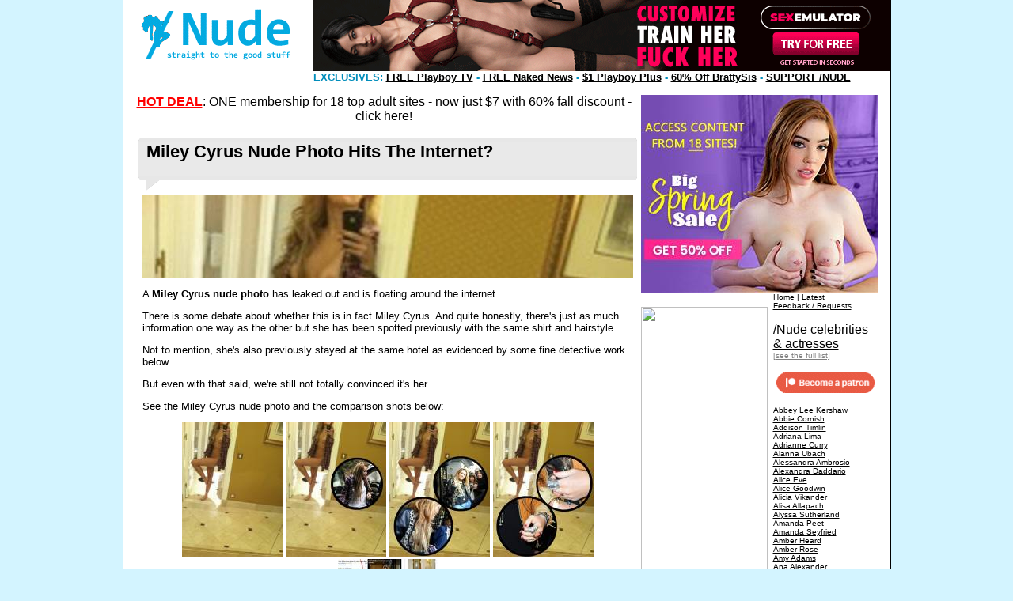

--- FILE ---
content_type: text/html; charset=UTF-8
request_url: https://slashnude.com/?n=1&pg=336
body_size: 12875
content:
<HTML><HEAD><TITLE>/Nude Celebrities - Straight to the Good Stuff! - Page 336</TITLE><style type="text/css">
 body { margin: 0; font-family: Verdana, Arial, Helvetica, sans-serif; background: #D3F4FF; }
 h1,h2 {font-size: 22px; font-family: 'Trebuchet MS', Helvetica, Verdana, Arial, sans-serif; font-weight: bold; margin-bot: 0pt;}
 .post {background:#E9E9E9;padding:2px 5px 2px 5px;color:#454545;}
 .postText {font-size:13px;}
 .pageNav {background:#E9E9E9;font-size:13px;color:#000000;}
 #endBar {font-size: 11px;}
 .adHeadline {font: bold 10pt Arial; text-decoration: none; color: #018DBB;}
 .adText {font: normal 8pt Arial; text-decoration: none; color: #000000;}
 .table { display:table; margin: auto; }
 .tr { display:table-row; }
 .td { display:table-cell; vertical-align: top; }
 #outerTable { width:969px; background: #ffffff; BORDER-RIGHT: #000000 1px solid; BORDER-TOP: #000000 0px solid; BORDER-LEFT: #000000 1px solid; BORDER-BOTTOM: #000000 0px solid; BACKGROUND-COLOR: #fff; }
 #innerTable { padding:15px; }
 #rightBar { width:300px; }
 #mobNavigation { display: none; }
 #headerRow{ width:100%; }
 .iframeContainer { display: block; }
 .iframeMob { display: none; }
 .fitW {}
 .fitThumb { max-width: 305px; }
 #post {background:#E9E9E9;padding:0px 5px 0px 10px;}
 #postText {font-size:13px; padding:5px;color:#000000;max-width:620px;}
 @media only screen and (max-width: 630px) {
 #rightBar { display: none; }
 #headerRow { display: none; }
 #mobNavigation { display: block; padding:15px; width:100%; }
 #outerTable { width:100%; }
 .patreonContentBanner { width:80%; }
 .fitW { width:100%;height:auto; }
 .fitThumb {}
 .iframeContainer { display: none; }
 .iframeMob { width:100%; display: block; }
 .iframe-container16x9{position:relative;padding-bottom:56.25%;height:0;overflow:hidden}
 .iframe-container728x90{position:relative;padding-bottom:12.36%;height:0;overflow:hidden}
 .iframe-container16x9 iframe, .iframe-container728x90 iframe{position:absolute;top:0;left:0;width:100%;height:100%}
 }
 </style>
 <link rel="alternate" type="application/rss+xml" title="RSS" href="https://slashnude.com/rss.xml">
 <script type="text/javascript">
   var _gaq = _gaq || [];
   _gaq.push(['_setAccount', 'UA-28823736-1']);
   _gaq.push(['_trackPageview']);
 
   (function() {
     var ga = document.createElement('script'); ga.type = 'text/javascript'; ga.async = true;
     ga.src = ('https:' == document.location.protocol ? 'https://ssl' : 'http://www') + '.google-analytics.com/ga.js';
     var s = document.getElementsByTagName('script')[0]; s.parentNode.insertBefore(ga, s);
   })();
 </script>
 
 <meta id="viewport" name="viewport" content="width=device-width, initial-scale=1.0, user-scalable=1">
 <script type="text/javascript">
 	var _prvar=_prvar||new Object();
 	(function(pa,s){if(document.getElementById('pr32330617'))return false;
 	pa=document.createElement('script');pa.type='text/javascript';pa.async=true;pa.id='pr32330617';pa.src='//prscripts.com/pub.js';
 	s=document.getElementsByTagName('script')[0];s.parentNode.insertBefore(pa,s);})();
 </script>
 </HEAD>
 <BODY BGCOLOR="#FFFFFF" LINK="#000000" ALINK="#000000" VLINK="#000000" topMargin=0 marginheight="0" marginwidth="0">
 <div class="table" id="outerTable"><div class="tr"><div class="td">
 
 <div class="table" id="headerRow">
 	<div class="tr">
 		<div class="td"><A HREF="/"><IMG SRC="/header.gif" WIDTH="240" HEIGHT="90" ALT="/Nude Women" BORDER="0"></A></div><div class="td"><a href="/cgi/redirad.pl?id=5" rel="nofollow" target="_new"><img src="https://www.imglnkd.com/6132/008308A_SXEM_18_ALL_EN_125_L.gif" width="728" height="90" border="0"></a><br><font class="adHeadline">EXCLUSIVES: <A HREF="https://slashnude.com/t/?one-week-of-playboy-tv-for-free-9229" rel="nofollow">FREE Playboy TV</A> - <A HREF="https://slashnude.com/t/?naked-news-free-7-day-trial-for-nude-readers-6907">FREE Naked News</A> - <A HREF="https://join.playboyplus.com/track/slashn.RC_CF.PB_CyberClub.TGP4.0.0.0.0.0" rel="nofollow">$1 Playboy Plus</A> - <A HREF="https://brattysis.com/?coupon=64014" rel="nofollow">60% Off BrattySis</A> - <A HREF="https://www.patreon.com/slashnude" rel="nofollow">SUPPORT /NUDE</A></font></div>
 	</div>
 </div>
 <div class="table" id="mobNavigation">
 	<div class="tr"><div class="td"><A HREF="/"><IMG SRC="/header.gif" WIDTH="240" HEIGHT="90" ALT="/Nude Women" BORDER="0"></A></div></div>
 	<div class="tr"><div class="td" style="background-color: #D3F4FF;"><A HREF="/">Latest /Nude Women</A> | <A HREF="/pg/?t=celebrities">All Nude Celebrities</A></div></div>
 	<div class="tr"><div class="td"><p><!--MOBILEAD--></div></div>
 </div>
  <div class="table" id="innerTable">
 	<div class="tr">
 		<div class="td"><center><div style="padding-right:10px;"><A href="/cgi/redirad.pl?id=62" rel="nofollow" style="text-decoration:none" target="_new"><B><FONT COLOR="RED"><U>HOT DEAL</U></FONT></B>: ONE membership for 18 top adult sites - now just $7 with 60% fall discount - click here!</A></div></center><br><div class="table"><div class="tr"><div class="td"><IMG SRC="/post_top_lgray.gif" class="fitW"></div></div><div class="tr"><div class="td" id="post"><H2><A HREF="/t/?miley-cyrus-nude-photo-hits-the-internet-1591" style="text-decoration: none;">Miley Cyrus Nude Photo Hits The Internet?</A></H2></div></div><div class="tr"><div class="td"><IMG SRC="/post_bot_lgray.gif" class="fitW"></div></div><div class="tr"><div class="td" id="postText"><IMG SRC="/photos/1/miley-cyrus-nude-photo-hits-the-internet-1591-preview.jpg" ALT="miley cyrus nude photo hits the internet 1591" BORDER="0" class="fitW"><p>A <b>Miley Cyrus nude photo</b> has leaked out and is floating around the internet.<p>There is some debate about whether this is in fact Miley Cyrus. And quite honestly, there's just as much information one way as the other but she has been spotted previously with the same shirt and hairstyle.<p>Not to mention, she's also previously stayed at the same hotel as evidenced by some fine detective work below.<p>But even with that said, we're still not totally convinced it's her.<p>See the Miley Cyrus nude photo and the comparison shots below:<p><CENTER><A HREF="https://slashnude.com/photo/?f=1/miley-cyrus-nude-photo-hits-the-internet-1591-1.jpg"><IMG SRC="https://slashnude.com/photos/1/t/miley-cyrus-nude-photo-hits-the-internet-1591-1.jpg" WIDTH="127" HEIGHT="170" ALT="miley cyrus nude photo hits the internet 1591 1" BORDER="0" class="fitW fitThumb"></A> <A HREF="https://slashnude.com/photo/?f=1/miley-cyrus-nude-photo-hits-the-internet-1591-2.jpg"><IMG SRC="https://slashnude.com/photos/1/t/miley-cyrus-nude-photo-hits-the-internet-1591-2.jpg" WIDTH="127" HEIGHT="170" ALT="miley cyrus nude photo hits the internet 1591 2" BORDER="0" class="fitW fitThumb"></A> <A HREF="https://slashnude.com/photo/?f=1/miley-cyrus-nude-photo-hits-the-internet-1591-3.jpg"><IMG SRC="https://slashnude.com/photos/1/t/miley-cyrus-nude-photo-hits-the-internet-1591-3.jpg" WIDTH="127" HEIGHT="170" ALT="miley cyrus nude photo hits the internet 1591 3" BORDER="0" class="fitW fitThumb"></A> <A HREF="https://slashnude.com/photo/?f=1/miley-cyrus-nude-photo-hits-the-internet-1591-4.jpg"><IMG SRC="https://slashnude.com/photos/1/t/miley-cyrus-nude-photo-hits-the-internet-1591-4.jpg" WIDTH="127" HEIGHT="170" ALT="miley cyrus nude photo hits the internet 1591 4" BORDER="0" class="fitW fitThumb"></A> <A HREF="https://slashnude.com/photo/?f=1/miley-cyrus-nude-photo-hits-the-internet-1591-5.jpg"><IMG SRC="https://slashnude.com/photos/1/t/miley-cyrus-nude-photo-hits-the-internet-1591-5.jpg" WIDTH="127" HEIGHT="170" ALT="miley cyrus nude photo hits the internet 1591 5" BORDER="0" class="fitW fitThumb"></A> </CENTER><br><p><br></div></div><div class="tr"><div class="td" id="endBar" align="right"><A HREF="/c/?t=Miley+Cyrus">Miley Cyrus nude</A> | December 2, 2010<p></div></div></div><br><center><a href="/cgi/redirad.pl?id=24" rel="nofollow" target="_new"><img src="/mrskin_bj_scenes.jpg" width="600" height="473" border="0" class="fitW"></a></center><p><div class="table"><div class="tr"><div class="td"><IMG SRC="/post_top_lgray.gif" class="fitW"></div></div><div class="tr"><div class="td" id="post"><H2><A HREF="/t/?candice-swanepoel-nude-for-vman-magazine-1635" style="text-decoration: none;">Candice Swanepoel Nude For VMan Magazine</A></H2></div></div><div class="tr"><div class="td"><IMG SRC="/post_bot_lgray.gif" class="fitW"></div></div><div class="tr"><div class="td" id="postText"><IMG SRC="/photos/1/candice-swanepoel-nude-for-vman-magazine-1635-preview.jpg" ALT="candice swanepoel nude for vman magazine 1635" BORDER="0" class="fitW"><p>We've got lots more from <b>Candice Swanepoel nude</b> in the fall issue of VMan magazine.<p>Last month only three photos from the shoot had trickled out but now that the issue is on newsstands, we've got our hands on the treasure trove of photos from this gorgeous pictorial with Candice looking better than ever.<p>The photoshoot, done by celebrity photographer Mario Testino, features Candice Swanepoel naked with a bunch of scantily clad men... you can thank us later for cutting out the flamboyant pretty boys.<p><CENTER><A HREF="https://slashnude.com/photo/?f=1/candice-swanepoel-nude-for-vman-magazine-1635-1.jpg"><IMG SRC="https://slashnude.com/photos/1/t/candice-swanepoel-nude-for-vman-magazine-1635-1.jpg" ALT="candice swanepoel nude for vman magazine 1635 1" BORDER="0" class="fitW fitThumb"></A> <A HREF="https://slashnude.com/photo/?f=1/candice-swanepoel-nude-for-vman-magazine-1635-2.jpg"><IMG SRC="https://slashnude.com/photos/1/t/candice-swanepoel-nude-for-vman-magazine-1635-2.jpg" ALT="candice swanepoel nude for vman magazine 1635 2" BORDER="0" class="fitW fitThumb"></A> <A HREF="https://slashnude.com/photo/?f=1/candice-swanepoel-nude-for-vman-magazine-1635-3.jpg"><IMG SRC="https://slashnude.com/photos/1/t/candice-swanepoel-nude-for-vman-magazine-1635-3.jpg" ALT="candice swanepoel nude for vman magazine 1635 3" BORDER="0" class="fitW fitThumb"></A> <A HREF="https://slashnude.com/photo/?f=1/candice-swanepoel-nude-for-vman-magazine-1635-4.jpg"><IMG SRC="https://slashnude.com/photos/1/t/candice-swanepoel-nude-for-vman-magazine-1635-4.jpg" ALT="candice swanepoel nude for vman magazine 1635 4" BORDER="0" class="fitW fitThumb"></A> <A HREF="https://slashnude.com/photo/?f=1/candice-swanepoel-nude-for-vman-magazine-1635-5.jpg"><IMG SRC="https://slashnude.com/photos/1/t/candice-swanepoel-nude-for-vman-magazine-1635-5.jpg" ALT="candice swanepoel nude for vman magazine 1635 5" BORDER="0" class="fitW fitThumb"></A> <A HREF="https://slashnude.com/photo/?f=1/candice-swanepoel-nude-for-vman-magazine-1635-6.jpg"><IMG SRC="https://slashnude.com/photos/1/t/candice-swanepoel-nude-for-vman-magazine-1635-6.jpg" ALT="candice swanepoel nude for vman magazine 1635 6" BORDER="0" class="fitW fitThumb"></A> <A HREF="https://slashnude.com/photo/?f=1/candice-swanepoel-nude-for-vman-magazine-1635-7.jpg"><IMG SRC="https://slashnude.com/photos/1/t/candice-swanepoel-nude-for-vman-magazine-1635-7.jpg" ALT="candice swanepoel nude for vman magazine 1635 7" BORDER="0" class="fitW fitThumb"></A> <A HREF="https://slashnude.com/photo/?f=1/candice-swanepoel-nude-for-vman-magazine-1635-8.jpg"><IMG SRC="https://slashnude.com/photos/1/t/candice-swanepoel-nude-for-vman-magazine-1635-8.jpg" ALT="candice swanepoel nude for vman magazine 1635 8" BORDER="0" class="fitW fitThumb"></A> <A HREF="https://slashnude.com/photo/?f=1/candice-swanepoel-nude-for-vman-magazine-1635-9.jpg"><IMG SRC="https://slashnude.com/photos/1/t/candice-swanepoel-nude-for-vman-magazine-1635-9.jpg" ALT="candice swanepoel nude for vman magazine 1635 9" BORDER="0" class="fitW fitThumb"></A> <A HREF="https://slashnude.com/photo/?f=1/candice-swanepoel-nude-for-vman-magazine-1635-10.jpg"><IMG SRC="https://slashnude.com/photos/1/t/candice-swanepoel-nude-for-vman-magazine-1635-10.jpg" ALT="candice swanepoel nude for vman magazine 1635 10" BORDER="0" class="fitW fitThumb"></A> <A HREF="https://slashnude.com/photo/?f=1/candice-swanepoel-nude-for-vman-magazine-1635-11.jpg"><IMG SRC="https://slashnude.com/photos/1/t/candice-swanepoel-nude-for-vman-magazine-1635-11.jpg" ALT="candice swanepoel nude for vman magazine 1635 11" BORDER="0" class="fitW fitThumb"></A> <A HREF="https://slashnude.com/photo/?f=1/candice-swanepoel-nude-for-vman-magazine-1635-12.jpg"><IMG SRC="https://slashnude.com/photos/1/t/candice-swanepoel-nude-for-vman-magazine-1635-12.jpg" ALT="candice swanepoel nude for vman magazine 1635 12" BORDER="0" class="fitW fitThumb"></A> <A HREF="https://slashnude.com/photo/?f=1/candice-swanepoel-nude-for-vman-magazine-1635-13.jpg"><IMG SRC="https://slashnude.com/photos/1/t/candice-swanepoel-nude-for-vman-magazine-1635-13.jpg" ALT="candice swanepoel nude for vman magazine 1635 13" BORDER="0" class="fitW fitThumb"></A> </CENTER><br><p><br></div></div><div class="tr"><div class="td" id="endBar" align="right"><A HREF="/c/?t=Candice+Swanepoel">Candice Swanepoel nude</A> | December 1, 2010<p></div></div></div><br><center><a href="/cgi/redirad.pl?id=26" rel="nofollow" target="_new"><img src="/x-art-hottest-hardcore.jpg" width="600" height="473" border="0" class="fitW"></a></center><p><div class="table"><div class="tr"><div class="td"><IMG SRC="/post_top_lgray.gif" class="fitW"></div></div><div class="tr"><div class="td" id="post"><H2><A HREF="/t/?abbey-lee-kershaw-nude-and-ready-for-winter-8012" style="text-decoration: none;">Abbey Lee Kershaw Nude and Ready For Winter</A></H2></div></div><div class="tr"><div class="td"><IMG SRC="/post_bot_lgray.gif" class="fitW"></div></div><div class="tr"><div class="td" id="postText"><IMG SRC="/photos/1/abbey-lee-kershaw-nude-and-ready-for-winter-8012-preview.jpg" ALT="abbey lee kershaw nude and ready for winter 8012" BORDER="0" class="fitW"><p>Abbey Lee Kershaw is getting ready for winter.<p>And she may be naked under that thick coat, but just the sight of <B>Abbey Lee Kershaw nude</B> is enough to keep us warm.<p>The Australian model isn't shy in her latest photoshoot for i-D magazine either as she goes topless in all seven photos.<p>The tasteful shots show Abbey Lee (and her breasts) getting checked out by the doctor, wearing a cast with an open shirt, and winking at us in more ways than one with an eye painted over her nipples.<p>She even gives us a revealing side pose with plenty of bush to finish out the set!<p><CENTER><A HREF="https://slashnude.com/photo/?f=1/abbey-lee-kershaw-nude-and-ready-for-winter-8012-1.jpg"><IMG SRC="https://slashnude.com/photos/1/t/abbey-lee-kershaw-nude-and-ready-for-winter-8012-1.jpg" ALT="abbey lee kershaw nude and ready for winter 8012 1" BORDER="0" class="fitW fitThumb"></A> <A HREF="https://slashnude.com/photo/?f=1/abbey-lee-kershaw-nude-and-ready-for-winter-8012-2.jpg"><IMG SRC="https://slashnude.com/photos/1/t/abbey-lee-kershaw-nude-and-ready-for-winter-8012-2.jpg" ALT="abbey lee kershaw nude and ready for winter 8012 2" BORDER="0" class="fitW fitThumb"></A> <A HREF="https://slashnude.com/photo/?f=1/abbey-lee-kershaw-nude-and-ready-for-winter-8012-3.jpg"><IMG SRC="https://slashnude.com/photos/1/t/abbey-lee-kershaw-nude-and-ready-for-winter-8012-3.jpg" ALT="abbey lee kershaw nude and ready for winter 8012 3" BORDER="0" class="fitW fitThumb"></A> <A HREF="https://slashnude.com/photo/?f=1/abbey-lee-kershaw-nude-and-ready-for-winter-8012-4.jpg"><IMG SRC="https://slashnude.com/photos/1/t/abbey-lee-kershaw-nude-and-ready-for-winter-8012-4.jpg" ALT="abbey lee kershaw nude and ready for winter 8012 4" BORDER="0" class="fitW fitThumb"></A> <A HREF="https://slashnude.com/photo/?f=1/abbey-lee-kershaw-nude-and-ready-for-winter-8012-5.jpg"><IMG SRC="https://slashnude.com/photos/1/t/abbey-lee-kershaw-nude-and-ready-for-winter-8012-5.jpg" ALT="abbey lee kershaw nude and ready for winter 8012 5" BORDER="0" class="fitW fitThumb"></A> <A HREF="https://slashnude.com/photo/?f=1/abbey-lee-kershaw-nude-and-ready-for-winter-8012-6.jpg"><IMG SRC="https://slashnude.com/photos/1/t/abbey-lee-kershaw-nude-and-ready-for-winter-8012-6.jpg" ALT="abbey lee kershaw nude and ready for winter 8012 6" BORDER="0" class="fitW fitThumb"></A> <A HREF="https://slashnude.com/photo/?f=1/abbey-lee-kershaw-nude-and-ready-for-winter-8012-7.jpg"><IMG SRC="https://slashnude.com/photos/1/t/abbey-lee-kershaw-nude-and-ready-for-winter-8012-7.jpg" ALT="abbey lee kershaw nude and ready for winter 8012 7" BORDER="0" class="fitW fitThumb"></A> </CENTER><br><p><br></div></div><div class="tr"><div class="td" id="endBar" align="right"><A HREF="/c/?t=Abbey+Lee+Kershaw">Abbey Lee Kershaw nude</A> | November 30, 2010<p></div></div></div><br><center><a href="/cgi/redirad.pl?id=18" rel="nofollow" target="_new"><img src="/003925A_MYFC_18_ALL_EN_111_E.gif" width="300" height="250" border="0" class="fitW"></a></center><p><div class="table"><div class="tr"><div class="td"><IMG SRC="/post_top_lgray.gif" class="fitW"></div></div><div class="tr"><div class="td" id="post"><H2><A HREF="/t/?anne-hathaway-nude-in-love-and-other-drugs-8176" style="text-decoration: none;">Anne Hathaway Nude in Love and Other Drugs</A></H2></div></div><div class="tr"><div class="td"><IMG SRC="/post_bot_lgray.gif" class="fitW"></div></div><div class="tr"><div class="td" id="postText"><IMG SRC="/photos/1/anne-hathaway-nude-in-love-and-other-drugs-8176-preview.jpg" ALT="anne hathaway nude in love and other drugs 8176" BORDER="0" class="fitW"><p>Usually when you hear a lot about an actress stripping down for a movie, it turns out to be much ado about nothing.<p>Take Jennifer Aniston in The Breakup. The only shot of her <A HREF="/t/?jennifer-aniston-topless-nipples-revealed-in-extra-frame-3915">topless</A> wasn't even included in the film.<p>Well, we're happy to report that definitely isn't the case with <B>Anne Hathaway nude</B> in Love and Other Drugs.<p>In fact, we're so mesmerized by the first photos of Anne Hathaway's breasts and naked ass from the flick, that we may just have to go out and watch this in theaters.<p>You know what they say... movie ticket, thirteen bucks. Seeing Anne Hathaway naked on a 30-foot by 70-foot screen, that may just be priceless.<p><CENTER><A HREF="https://slashnude.com/photo/?f=1/anne-hathaway-nude-in-love-and-other-drugs-8176-1.jpg"><IMG SRC="https://slashnude.com/photos/1/t/anne-hathaway-nude-in-love-and-other-drugs-8176-1.jpg" WIDTH="167" HEIGHT="160" ALT="anne hathaway nude in love and other drugs 8176 1" BORDER="0" class="fitW fitThumb"></A> <A HREF="https://slashnude.com/photo/?f=1/anne-hathaway-nude-in-love-and-other-drugs-8176-2.jpg"><IMG SRC="https://slashnude.com/photos/1/t/anne-hathaway-nude-in-love-and-other-drugs-8176-2.jpg" WIDTH="167" HEIGHT="160" ALT="anne hathaway nude in love and other drugs 8176 2" BORDER="0" class="fitW fitThumb"></A> <A HREF="https://slashnude.com/photo/?f=1/anne-hathaway-nude-in-love-and-other-drugs-8176-3.jpg"><IMG SRC="https://slashnude.com/photos/1/t/anne-hathaway-nude-in-love-and-other-drugs-8176-3.jpg" WIDTH="167" HEIGHT="160" ALT="anne hathaway nude in love and other drugs 8176 3" BORDER="0" class="fitW fitThumb"></A> <A HREF="https://slashnude.com/photo/?f=1/anne-hathaway-nude-in-love-and-other-drugs-8176-4.jpg"><IMG SRC="https://slashnude.com/photos/1/t/anne-hathaway-nude-in-love-and-other-drugs-8176-4.jpg" WIDTH="167" HEIGHT="160" ALT="anne hathaway nude in love and other drugs 8176 4" BORDER="0" class="fitW fitThumb"></A> <A HREF="https://slashnude.com/photo/?f=1/anne-hathaway-nude-in-love-and-other-drugs-8176-5.jpg"><IMG SRC="https://slashnude.com/photos/1/t/anne-hathaway-nude-in-love-and-other-drugs-8176-5.jpg" WIDTH="167" HEIGHT="160" ALT="anne hathaway nude in love and other drugs 8176 5" BORDER="0" class="fitW fitThumb"></A> <A HREF="https://slashnude.com/photo/?f=1/anne-hathaway-nude-in-love-and-other-drugs-8176-6.jpg"><IMG SRC="https://slashnude.com/photos/1/t/anne-hathaway-nude-in-love-and-other-drugs-8176-6.jpg" WIDTH="167" HEIGHT="160" ALT="anne hathaway nude in love and other drugs 8176 6" BORDER="0" class="fitW fitThumb"></A> <A HREF="https://slashnude.com/photo/?f=1/anne-hathaway-nude-in-love-and-other-drugs-8176-7.jpg"><IMG SRC="https://slashnude.com/photos/1/t/anne-hathaway-nude-in-love-and-other-drugs-8176-7.jpg" WIDTH="167" HEIGHT="160" ALT="anne hathaway nude in love and other drugs 8176 7" BORDER="0" class="fitW fitThumb"></A> <A HREF="https://slashnude.com/photo/?f=1/anne-hathaway-nude-in-love-and-other-drugs-8176-8.jpg"><IMG SRC="https://slashnude.com/photos/1/t/anne-hathaway-nude-in-love-and-other-drugs-8176-8.jpg" WIDTH="167" HEIGHT="160" ALT="anne hathaway nude in love and other drugs 8176 8" BORDER="0" class="fitW fitThumb"></A> <A HREF="https://slashnude.com/photo/?f=1/anne-hathaway-nude-in-love-and-other-drugs-8176-9.jpg"><IMG SRC="https://slashnude.com/photos/1/t/anne-hathaway-nude-in-love-and-other-drugs-8176-9.jpg" WIDTH="167" HEIGHT="160" ALT="anne hathaway nude in love and other drugs 8176 9" BORDER="0" class="fitW fitThumb"></A> <A HREF="https://slashnude.com/photo/?f=1/anne-hathaway-nude-in-love-and-other-drugs-8176-10.jpg"><IMG SRC="https://slashnude.com/photos/1/t/anne-hathaway-nude-in-love-and-other-drugs-8176-10.jpg" WIDTH="167" HEIGHT="160" ALT="anne hathaway nude in love and other drugs 8176 10" BORDER="0" class="fitW fitThumb"></A> <A HREF="https://slashnude.com/photo/?f=1/anne-hathaway-nude-in-love-and-other-drugs-8176-11.jpg"><IMG SRC="https://slashnude.com/photos/1/t/anne-hathaway-nude-in-love-and-other-drugs-8176-11.jpg" WIDTH="167" HEIGHT="160" ALT="anne hathaway nude in love and other drugs 8176 11" BORDER="0" class="fitW fitThumb"></A> <A HREF="https://slashnude.com/photo/?f=1/anne-hathaway-nude-in-love-and-other-drugs-8176-12.jpg"><IMG SRC="https://slashnude.com/photos/1/t/anne-hathaway-nude-in-love-and-other-drugs-8176-12.jpg" WIDTH="167" HEIGHT="160" ALT="anne hathaway nude in love and other drugs 8176 12" BORDER="0" class="fitW fitThumb"></A> <p><center><a href="/cgi/redirad.pl?id=69" rel="nofollow"><b>Access 18+ top sites with videos like this for 60% off!</b></a><br><video controls="controls" style="width:100%"><source src="https://images.nubiles-porn.com/videos/guess_what_i_put_in_your_mouth/videos/stepsiblingscaught_guess_what_i_put_in_your_mouth_trailer_640.mp4" type="video/mp4">Your browser does not support the HTML5 Video element.</video><a href="/cgi/redirad.pl?id=69" rel="nofollow"><b>Access 18+ top sites with videos like this for 60% off!</b></a></center><p><A HREF="https://slashnude.com/photo/?f=1/anne-hathaway-nude-in-love-and-other-drugs-8176-13.jpg"><IMG SRC="https://slashnude.com/photos/1/t/anne-hathaway-nude-in-love-and-other-drugs-8176-13.jpg" WIDTH="167" HEIGHT="160" ALT="anne hathaway nude in love and other drugs 8176 13" BORDER="0" class="fitW fitThumb"></A> <A HREF="https://slashnude.com/photo/?f=1/anne-hathaway-nude-in-love-and-other-drugs-8176-14.jpg"><IMG SRC="https://slashnude.com/photos/1/t/anne-hathaway-nude-in-love-and-other-drugs-8176-14.jpg" WIDTH="167" HEIGHT="160" ALT="anne hathaway nude in love and other drugs 8176 14" BORDER="0" class="fitW fitThumb"></A> <A HREF="https://slashnude.com/photo/?f=1/anne-hathaway-nude-in-love-and-other-drugs-8176-15.jpg"><IMG SRC="https://slashnude.com/photos/1/t/anne-hathaway-nude-in-love-and-other-drugs-8176-15.jpg" WIDTH="167" HEIGHT="160" ALT="anne hathaway nude in love and other drugs 8176 15" BORDER="0" class="fitW fitThumb"></A> <A HREF="https://slashnude.com/photo/?f=1/anne-hathaway-nude-in-love-and-other-drugs-8176-16.jpg"><IMG SRC="https://slashnude.com/photos/1/t/anne-hathaway-nude-in-love-and-other-drugs-8176-16.jpg" WIDTH="167" HEIGHT="160" ALT="anne hathaway nude in love and other drugs 8176 16" BORDER="0" class="fitW fitThumb"></A> <A HREF="https://slashnude.com/photo/?f=1/anne-hathaway-nude-in-love-and-other-drugs-8176-17.jpg"><IMG SRC="https://slashnude.com/photos/1/t/anne-hathaway-nude-in-love-and-other-drugs-8176-17.jpg" WIDTH="167" HEIGHT="160" ALT="anne hathaway nude in love and other drugs 8176 17" BORDER="0" class="fitW fitThumb"></A> <A HREF="https://slashnude.com/photo/?f=1/anne-hathaway-nude-in-love-and-other-drugs-8176-18.jpg"><IMG SRC="https://slashnude.com/photos/1/t/anne-hathaway-nude-in-love-and-other-drugs-8176-18.jpg" WIDTH="167" HEIGHT="160" ALT="anne hathaway nude in love and other drugs 8176 18" BORDER="0" class="fitW fitThumb"></A> <A HREF="https://slashnude.com/photo/?f=1/anne-hathaway-nude-in-love-and-other-drugs-8176-19.jpg"><IMG SRC="https://slashnude.com/photos/1/t/anne-hathaway-nude-in-love-and-other-drugs-8176-19.jpg" WIDTH="167" HEIGHT="160" ALT="anne hathaway nude in love and other drugs 8176 19" BORDER="0" class="fitW fitThumb"></A> <A HREF="https://slashnude.com/photo/?f=1/anne-hathaway-nude-in-love-and-other-drugs-8176-20.jpg"><IMG SRC="https://slashnude.com/photos/1/t/anne-hathaway-nude-in-love-and-other-drugs-8176-20.jpg" WIDTH="167" HEIGHT="160" ALT="anne hathaway nude in love and other drugs 8176 20" BORDER="0" class="fitW fitThumb"></A> <A HREF="https://slashnude.com/photo/?f=1/anne-hathaway-nude-in-love-and-other-drugs-8176-21.jpg"><IMG SRC="https://slashnude.com/photos/1/t/anne-hathaway-nude-in-love-and-other-drugs-8176-21.jpg" WIDTH="167" HEIGHT="160" ALT="anne hathaway nude in love and other drugs 8176 21" BORDER="0" class="fitW fitThumb"></A> </CENTER><br><p><br></div></div><div class="tr"><div class="td" id="endBar" align="right"><A HREF="/c/?t=Anne+Hathaway">Anne Hathaway nude</A> | November 29, 2010<p></div></div></div><br><center><a href="/cgi/redirad.pl?id=17" rel="nofollow" target="_new"><img src="/004165C_MYFC_18_ALL_EN_71_E.gif" width="300" height="250" border="0" class="fitW"></a></center><p><div class="table"><div class="tr"><div class="td"><IMG SRC="/post_top_lgray.gif" class="fitW"></div></div><div class="tr"><div class="td" id="post"><H2><A HREF="/t/?sophia-cahill-nude-makes-us-thankful-for-forgotten-beauty-queens-9968" style="text-decoration: none;">Sophia Cahill Nude Makes Us Thankful For Forgotten Beauty Queens</A></H2></div></div><div class="tr"><div class="td"><IMG SRC="/post_bot_lgray.gif" class="fitW"></div></div><div class="tr"><div class="td" id="postText"><IMG SRC="/photos/1/sophia-cahill-nude-makes-us-thankful-for-forgotten-beauty-queens-9968-preview.jpg" ALT="sophia cahill nude makes us thankful for forgotten beauty queens 9968" BORDER="0" class="fitW"><p>The latest edition of Playboy features former Miss Wales <B>Sophia Cahill nude</B>.<p>The issue only features a few selected photos but we've got the entire set here for a rather indepth look at the beauty who won the title in 2006.<p>Sophia is an equal opportunity exhibitionist in the pictorial as she lounges around the house naked before she moves her act outdoors.<p><CENTER><A HREF="https://slashnude.com/photo/?f=1/sophia-cahill-nude-makes-us-thankful-for-forgotten-beauty-queens-9968-1.jpg"><IMG SRC="https://slashnude.com/photos/1/t/sophia-cahill-nude-makes-us-thankful-for-forgotten-beauty-queens-9968-1.jpg" ALT="sophia cahill nude makes us thankful for forgotten beauty queens 9968 1" BORDER="0" class="fitW fitThumb"></A> <A HREF="https://slashnude.com/photo/?f=1/sophia-cahill-nude-makes-us-thankful-for-forgotten-beauty-queens-9968-2.jpg"><IMG SRC="https://slashnude.com/photos/1/t/sophia-cahill-nude-makes-us-thankful-for-forgotten-beauty-queens-9968-2.jpg" ALT="sophia cahill nude makes us thankful for forgotten beauty queens 9968 2" BORDER="0" class="fitW fitThumb"></A> <A HREF="https://slashnude.com/photo/?f=1/sophia-cahill-nude-makes-us-thankful-for-forgotten-beauty-queens-9968-3.jpg"><IMG SRC="https://slashnude.com/photos/1/t/sophia-cahill-nude-makes-us-thankful-for-forgotten-beauty-queens-9968-3.jpg" ALT="sophia cahill nude makes us thankful for forgotten beauty queens 9968 3" BORDER="0" class="fitW fitThumb"></A> <A HREF="https://slashnude.com/photo/?f=1/sophia-cahill-nude-makes-us-thankful-for-forgotten-beauty-queens-9968-4.jpg"><IMG SRC="https://slashnude.com/photos/1/t/sophia-cahill-nude-makes-us-thankful-for-forgotten-beauty-queens-9968-4.jpg" ALT="sophia cahill nude makes us thankful for forgotten beauty queens 9968 4" BORDER="0" class="fitW fitThumb"></A> <A HREF="https://slashnude.com/photo/?f=1/sophia-cahill-nude-makes-us-thankful-for-forgotten-beauty-queens-9968-5.jpg"><IMG SRC="https://slashnude.com/photos/1/t/sophia-cahill-nude-makes-us-thankful-for-forgotten-beauty-queens-9968-5.jpg" ALT="sophia cahill nude makes us thankful for forgotten beauty queens 9968 5" BORDER="0" class="fitW fitThumb"></A> <A HREF="https://slashnude.com/photo/?f=1/sophia-cahill-nude-makes-us-thankful-for-forgotten-beauty-queens-9968-6.jpg"><IMG SRC="https://slashnude.com/photos/1/t/sophia-cahill-nude-makes-us-thankful-for-forgotten-beauty-queens-9968-6.jpg" ALT="sophia cahill nude makes us thankful for forgotten beauty queens 9968 6" BORDER="0" class="fitW fitThumb"></A> <A HREF="https://slashnude.com/photo/?f=1/sophia-cahill-nude-makes-us-thankful-for-forgotten-beauty-queens-9968-7.jpg"><IMG SRC="https://slashnude.com/photos/1/t/sophia-cahill-nude-makes-us-thankful-for-forgotten-beauty-queens-9968-7.jpg" ALT="sophia cahill nude makes us thankful for forgotten beauty queens 9968 7" BORDER="0" class="fitW fitThumb"></A> <A HREF="https://slashnude.com/photo/?f=1/sophia-cahill-nude-makes-us-thankful-for-forgotten-beauty-queens-9968-8.jpg"><IMG SRC="https://slashnude.com/photos/1/t/sophia-cahill-nude-makes-us-thankful-for-forgotten-beauty-queens-9968-8.jpg" ALT="sophia cahill nude makes us thankful for forgotten beauty queens 9968 8" BORDER="0" class="fitW fitThumb"></A> <A HREF="https://slashnude.com/photo/?f=1/sophia-cahill-nude-makes-us-thankful-for-forgotten-beauty-queens-9968-9.jpg"><IMG SRC="https://slashnude.com/photos/1/t/sophia-cahill-nude-makes-us-thankful-for-forgotten-beauty-queens-9968-9.jpg" ALT="sophia cahill nude makes us thankful for forgotten beauty queens 9968 9" BORDER="0" class="fitW fitThumb"></A> <A HREF="https://slashnude.com/photo/?f=1/sophia-cahill-nude-makes-us-thankful-for-forgotten-beauty-queens-9968-10.jpg"><IMG SRC="https://slashnude.com/photos/1/t/sophia-cahill-nude-makes-us-thankful-for-forgotten-beauty-queens-9968-10.jpg" ALT="sophia cahill nude makes us thankful for forgotten beauty queens 9968 10" BORDER="0" class="fitW fitThumb"></A> <A HREF="https://slashnude.com/photo/?f=1/sophia-cahill-nude-makes-us-thankful-for-forgotten-beauty-queens-9968-11.jpg"><IMG SRC="https://slashnude.com/photos/1/t/sophia-cahill-nude-makes-us-thankful-for-forgotten-beauty-queens-9968-11.jpg" ALT="sophia cahill nude makes us thankful for forgotten beauty queens 9968 11" BORDER="0" class="fitW fitThumb"></A> <A HREF="https://slashnude.com/photo/?f=1/sophia-cahill-nude-makes-us-thankful-for-forgotten-beauty-queens-9968-12.jpg"><IMG SRC="https://slashnude.com/photos/1/t/sophia-cahill-nude-makes-us-thankful-for-forgotten-beauty-queens-9968-12.jpg" ALT="sophia cahill nude makes us thankful for forgotten beauty queens 9968 12" BORDER="0" class="fitW fitThumb"></A> <p><center><a href="/cgi/redirad.pl?id=69" rel="nofollow"><b>Access 18+ top sites with videos like this for 60% off!</b></a><br><video controls="controls" style="width:100%"><source src="https://images.nubiles-porn.com/videos/guess_what_i_put_in_your_mouth/videos/stepsiblingscaught_guess_what_i_put_in_your_mouth_trailer_640.mp4" type="video/mp4">Your browser does not support the HTML5 Video element.</video><a href="/cgi/redirad.pl?id=69" rel="nofollow"><b>Access 18+ top sites with videos like this for 60% off!</b></a></center><p><A HREF="https://slashnude.com/photo/?f=1/sophia-cahill-nude-makes-us-thankful-for-forgotten-beauty-queens-9968-13.jpg"><IMG SRC="https://slashnude.com/photos/1/t/sophia-cahill-nude-makes-us-thankful-for-forgotten-beauty-queens-9968-13.jpg" ALT="sophia cahill nude makes us thankful for forgotten beauty queens 9968 13" BORDER="0" class="fitW fitThumb"></A> <A HREF="https://slashnude.com/photo/?f=1/sophia-cahill-nude-makes-us-thankful-for-forgotten-beauty-queens-9968-14.jpg"><IMG SRC="https://slashnude.com/photos/1/t/sophia-cahill-nude-makes-us-thankful-for-forgotten-beauty-queens-9968-14.jpg" ALT="sophia cahill nude makes us thankful for forgotten beauty queens 9968 14" BORDER="0" class="fitW fitThumb"></A> <A HREF="https://slashnude.com/photo/?f=1/sophia-cahill-nude-makes-us-thankful-for-forgotten-beauty-queens-9968-15.jpg"><IMG SRC="https://slashnude.com/photos/1/t/sophia-cahill-nude-makes-us-thankful-for-forgotten-beauty-queens-9968-15.jpg" ALT="sophia cahill nude makes us thankful for forgotten beauty queens 9968 15" BORDER="0" class="fitW fitThumb"></A> <A HREF="https://slashnude.com/photo/?f=1/sophia-cahill-nude-makes-us-thankful-for-forgotten-beauty-queens-9968-16.jpg"><IMG SRC="https://slashnude.com/photos/1/t/sophia-cahill-nude-makes-us-thankful-for-forgotten-beauty-queens-9968-16.jpg" ALT="sophia cahill nude makes us thankful for forgotten beauty queens 9968 16" BORDER="0" class="fitW fitThumb"></A> <A HREF="https://slashnude.com/photo/?f=1/sophia-cahill-nude-makes-us-thankful-for-forgotten-beauty-queens-9968-17.jpg"><IMG SRC="https://slashnude.com/photos/1/t/sophia-cahill-nude-makes-us-thankful-for-forgotten-beauty-queens-9968-17.jpg" ALT="sophia cahill nude makes us thankful for forgotten beauty queens 9968 17" BORDER="0" class="fitW fitThumb"></A> <A HREF="https://slashnude.com/photo/?f=1/sophia-cahill-nude-makes-us-thankful-for-forgotten-beauty-queens-9968-18.jpg"><IMG SRC="https://slashnude.com/photos/1/t/sophia-cahill-nude-makes-us-thankful-for-forgotten-beauty-queens-9968-18.jpg" ALT="sophia cahill nude makes us thankful for forgotten beauty queens 9968 18" BORDER="0" class="fitW fitThumb"></A> <A HREF="https://slashnude.com/photo/?f=1/sophia-cahill-nude-makes-us-thankful-for-forgotten-beauty-queens-9968-19.jpg"><IMG SRC="https://slashnude.com/photos/1/t/sophia-cahill-nude-makes-us-thankful-for-forgotten-beauty-queens-9968-19.jpg" ALT="sophia cahill nude makes us thankful for forgotten beauty queens 9968 19" BORDER="0" class="fitW fitThumb"></A> <A HREF="https://slashnude.com/photo/?f=1/sophia-cahill-nude-makes-us-thankful-for-forgotten-beauty-queens-9968-20.jpg"><IMG SRC="https://slashnude.com/photos/1/t/sophia-cahill-nude-makes-us-thankful-for-forgotten-beauty-queens-9968-20.jpg" ALT="sophia cahill nude makes us thankful for forgotten beauty queens 9968 20" BORDER="0" class="fitW fitThumb"></A> <A HREF="https://slashnude.com/photo/?f=1/sophia-cahill-nude-makes-us-thankful-for-forgotten-beauty-queens-9968-21.jpg"><IMG SRC="https://slashnude.com/photos/1/t/sophia-cahill-nude-makes-us-thankful-for-forgotten-beauty-queens-9968-21.jpg" ALT="sophia cahill nude makes us thankful for forgotten beauty queens 9968 21" BORDER="0" class="fitW fitThumb"></A> <A HREF="https://slashnude.com/photo/?f=1/sophia-cahill-nude-makes-us-thankful-for-forgotten-beauty-queens-9968-22.jpg"><IMG SRC="https://slashnude.com/photos/1/t/sophia-cahill-nude-makes-us-thankful-for-forgotten-beauty-queens-9968-22.jpg" ALT="sophia cahill nude makes us thankful for forgotten beauty queens 9968 22" BORDER="0" class="fitW fitThumb"></A> <A HREF="https://slashnude.com/photo/?f=1/sophia-cahill-nude-makes-us-thankful-for-forgotten-beauty-queens-9968-23.jpg"><IMG SRC="https://slashnude.com/photos/1/t/sophia-cahill-nude-makes-us-thankful-for-forgotten-beauty-queens-9968-23.jpg" ALT="sophia cahill nude makes us thankful for forgotten beauty queens 9968 23" BORDER="0" class="fitW fitThumb"></A> <A HREF="https://slashnude.com/photo/?f=1/sophia-cahill-nude-makes-us-thankful-for-forgotten-beauty-queens-9968-24.jpg"><IMG SRC="https://slashnude.com/photos/1/t/sophia-cahill-nude-makes-us-thankful-for-forgotten-beauty-queens-9968-24.jpg" ALT="sophia cahill nude makes us thankful for forgotten beauty queens 9968 24" BORDER="0" class="fitW fitThumb"></A> </CENTER><br><p><br></div></div><div class="tr"><div class="td" id="endBar" align="right"><A HREF="/c/?t=Sophia+Cahill">Sophia Cahill nude</A> | November 25, 2010<p></div></div></div><br><center><a href="/cgi/redirad.pl?id=18" rel="nofollow" target="_new"><img src="/003925A_MYFC_18_ALL_EN_111_E.gif" width="300" height="250" border="0" class="fitW"></a></center><p><div class="table"><div class="tr"><div class="td"><IMG SRC="/post_top_lgray.gif" class="fitW"></div></div><div class="tr"><div class="td" id="post"><H2><A HREF="/t/?gabriella-toth-nude-seduction-is-no-fiasco-1481" style="text-decoration: none;">Gabriella Toth's Nude Seduction Is No Fiasco</A></H2></div></div><div class="tr"><div class="td"><IMG SRC="/post_bot_lgray.gif" class="fitW"></div></div><div class="tr"><div class="td" id="postText"><IMG SRC="/photos/1/gabriella-toth-nude-seduction-is-no-fiasco-1481-preview.jpg" ALT="gabriella toth nude seduction is no fiasco 1481" BORDER="0" class="fitW"><p>Today we bring you model <B>Gabriella Toth nude</B> for the pages of Fiasco magazine.<p>The photo shoot, appropriately titled Seduction, starts out with Gabriella in a brown leather dress before she slowly takes off the restraints.<p>The blonde is naked from head to toe in the preceeding shots as we get a complete view of her magnificent body, which we may add has been tanned to perfection.<p>The pictorial also includes a black and white set with Gabriella Toth's breasts peeking through a falling black top.<p><CENTER><A HREF="https://slashnude.com/photo/?f=1/gabriella-toth-nude-seduction-is-no-fiasco-1481-1.jpg"><IMG SRC="https://slashnude.com/photos/1/t/gabriella-toth-nude-seduction-is-no-fiasco-1481-1.jpg" WIDTH="100" HEIGHT="150" ALT="gabriella toth nude seduction is no fiasco 1481 1" BORDER="0" class="fitW fitThumb"></A> <A HREF="https://slashnude.com/photo/?f=1/gabriella-toth-nude-seduction-is-no-fiasco-1481-2.jpg"><IMG SRC="https://slashnude.com/photos/1/t/gabriella-toth-nude-seduction-is-no-fiasco-1481-2.jpg" WIDTH="100" HEIGHT="150" ALT="gabriella toth nude seduction is no fiasco 1481 2" BORDER="0" class="fitW fitThumb"></A> <A HREF="https://slashnude.com/photo/?f=1/gabriella-toth-nude-seduction-is-no-fiasco-1481-3.jpg"><IMG SRC="https://slashnude.com/photos/1/t/gabriella-toth-nude-seduction-is-no-fiasco-1481-3.jpg" WIDTH="100" HEIGHT="150" ALT="gabriella toth nude seduction is no fiasco 1481 3" BORDER="0" class="fitW fitThumb"></A> <A HREF="https://slashnude.com/photo/?f=1/gabriella-toth-nude-seduction-is-no-fiasco-1481-4.jpg"><IMG SRC="https://slashnude.com/photos/1/t/gabriella-toth-nude-seduction-is-no-fiasco-1481-4.jpg" WIDTH="100" HEIGHT="150" ALT="gabriella toth nude seduction is no fiasco 1481 4" BORDER="0" class="fitW fitThumb"></A> <A HREF="https://slashnude.com/photo/?f=1/gabriella-toth-nude-seduction-is-no-fiasco-1481-5.jpg"><IMG SRC="https://slashnude.com/photos/1/t/gabriella-toth-nude-seduction-is-no-fiasco-1481-5.jpg" WIDTH="100" HEIGHT="150" ALT="gabriella toth nude seduction is no fiasco 1481 5" BORDER="0" class="fitW fitThumb"></A> <A HREF="https://slashnude.com/photo/?f=1/gabriella-toth-nude-seduction-is-no-fiasco-1481-6.jpg"><IMG SRC="https://slashnude.com/photos/1/t/gabriella-toth-nude-seduction-is-no-fiasco-1481-6.jpg" WIDTH="100" HEIGHT="150" ALT="gabriella toth nude seduction is no fiasco 1481 6" BORDER="0" class="fitW fitThumb"></A> <A HREF="https://slashnude.com/photo/?f=1/gabriella-toth-nude-seduction-is-no-fiasco-1481-7.jpg"><IMG SRC="https://slashnude.com/photos/1/t/gabriella-toth-nude-seduction-is-no-fiasco-1481-7.jpg" WIDTH="100" HEIGHT="150" ALT="gabriella toth nude seduction is no fiasco 1481 7" BORDER="0" class="fitW fitThumb"></A> <A HREF="https://slashnude.com/photo/?f=1/gabriella-toth-nude-seduction-is-no-fiasco-1481-8.jpg"><IMG SRC="https://slashnude.com/photos/1/t/gabriella-toth-nude-seduction-is-no-fiasco-1481-8.jpg" WIDTH="100" HEIGHT="150" ALT="gabriella toth nude seduction is no fiasco 1481 8" BORDER="0" class="fitW fitThumb"></A> <A HREF="https://slashnude.com/photo/?f=1/gabriella-toth-nude-seduction-is-no-fiasco-1481-9.jpg"><IMG SRC="https://slashnude.com/photos/1/t/gabriella-toth-nude-seduction-is-no-fiasco-1481-9.jpg" WIDTH="100" HEIGHT="150" ALT="gabriella toth nude seduction is no fiasco 1481 9" BORDER="0" class="fitW fitThumb"></A> <A HREF="https://slashnude.com/photo/?f=1/gabriella-toth-nude-seduction-is-no-fiasco-1481-10.jpg"><IMG SRC="https://slashnude.com/photos/1/t/gabriella-toth-nude-seduction-is-no-fiasco-1481-10.jpg" WIDTH="100" HEIGHT="150" ALT="gabriella toth nude seduction is no fiasco 1481 10" BORDER="0" class="fitW fitThumb"></A> <A HREF="https://slashnude.com/photo/?f=1/gabriella-toth-nude-seduction-is-no-fiasco-1481-11.jpg"><IMG SRC="https://slashnude.com/photos/1/t/gabriella-toth-nude-seduction-is-no-fiasco-1481-11.jpg" WIDTH="100" HEIGHT="150" ALT="gabriella toth nude seduction is no fiasco 1481 11" BORDER="0" class="fitW fitThumb"></A> </CENTER><br><p><br></div></div><div class="tr"><div class="td" id="endBar" align="right"><A HREF="/c/?t=Gabriella+Toth">Gabriella Toth nude</A> | November 24, 2010<p></div></div></div><br><center><a href="/cgi/redirad.pl?id=26" rel="nofollow" target="_new"><img src="/x-art-hottest-hardcore.jpg" width="600" height="473" border="0" class="fitW"></a></center><p><P><BR><TABLE WIDTH="100%" BORDER="0" CELLSPACING="0" CELLPADDING="5"><TR class="pageNav"><TD ALIGN="LEFT" WIDTH="70" VALIGN="TOP"><B>Pages:</B></TD><TD ALIGN="CENTER" VALIGN="TOP"><B><A HREF="?n=1&pg=335"><<</A>&nbsp; &nbsp;<A HREF="?n=1&pg=1">1</A> &nbsp;&nbsp;<A HREF="?n=1&pg=2">2</A> &nbsp;&nbsp;<A HREF="?n=1&pg=3">3</A> &nbsp;&nbsp;<A HREF="?n=1&pg=4">4</A> &nbsp;&nbsp;<A HREF="?n=1&pg=5">5</A> &nbsp;&nbsp;<A HREF="?n=1&pg=6">6</A> &nbsp;&nbsp;<A HREF="?n=1&pg=7">7</A> &nbsp;&nbsp;<A HREF="?n=1&pg=8">8</A> &nbsp;&nbsp;<A HREF="?n=1&pg=9">9</A> &nbsp;&nbsp;<A HREF="?n=1&pg=10">10</A> &nbsp;&nbsp;<A HREF="?n=1&pg=11">11</A> &nbsp;&nbsp;<A HREF="?n=1&pg=12">12</A> &nbsp;&nbsp;<A HREF="?n=1&pg=13">13</A> &nbsp;&nbsp;<A HREF="?n=1&pg=14">14</A> &nbsp;&nbsp;<A HREF="?n=1&pg=15">15</A> &nbsp;&nbsp;<A HREF="?n=1&pg=16">16</A> &nbsp;&nbsp;<A HREF="?n=1&pg=17">17</A> &nbsp;&nbsp;<A HREF="?n=1&pg=18">18</A> &nbsp;&nbsp;<A HREF="?n=1&pg=19">19</A> &nbsp;&nbsp;<A HREF="?n=1&pg=20">20</A> &nbsp;&nbsp;<A HREF="?n=1&pg=21">21</A> &nbsp;&nbsp;<A HREF="?n=1&pg=22">22</A> &nbsp;&nbsp;<A HREF="?n=1&pg=23">23</A> &nbsp;&nbsp;<A HREF="?n=1&pg=24">24</A> &nbsp;&nbsp;<A HREF="?n=1&pg=25">25</A> &nbsp;&nbsp;<A HREF="?n=1&pg=26">26</A> &nbsp;&nbsp;<A HREF="?n=1&pg=27">27</A> &nbsp;&nbsp;<A HREF="?n=1&pg=28">28</A> &nbsp;&nbsp;<A HREF="?n=1&pg=29">29</A> &nbsp;&nbsp;<A HREF="?n=1&pg=30">30</A> &nbsp;&nbsp;<A HREF="?n=1&pg=31">31</A> &nbsp;&nbsp;<A HREF="?n=1&pg=32">32</A> &nbsp;&nbsp;<A HREF="?n=1&pg=33">33</A> &nbsp;&nbsp;<A HREF="?n=1&pg=34">34</A> &nbsp;&nbsp;<A HREF="?n=1&pg=35">35</A> &nbsp;&nbsp;<A HREF="?n=1&pg=36">36</A> &nbsp;&nbsp;<A HREF="?n=1&pg=37">37</A> &nbsp;&nbsp;<A HREF="?n=1&pg=38">38</A> &nbsp;&nbsp;<A HREF="?n=1&pg=39">39</A> &nbsp;&nbsp;<A HREF="?n=1&pg=40">40</A> &nbsp;&nbsp;<A HREF="?n=1&pg=41">41</A> &nbsp;&nbsp;<A HREF="?n=1&pg=42">42</A> &nbsp;&nbsp;<A HREF="?n=1&pg=43">43</A> &nbsp;&nbsp;<A HREF="?n=1&pg=44">44</A> &nbsp;&nbsp;<A HREF="?n=1&pg=45">45</A> &nbsp;&nbsp;<A HREF="?n=1&pg=46">46</A> &nbsp;&nbsp;<A HREF="?n=1&pg=47">47</A> &nbsp;&nbsp;<A HREF="?n=1&pg=48">48</A> &nbsp;&nbsp;<A HREF="?n=1&pg=49">49</A> &nbsp;&nbsp;<A HREF="?n=1&pg=50">50</A> &nbsp;&nbsp;<A HREF="?n=1&pg=51">51</A> &nbsp;&nbsp;<A HREF="?n=1&pg=52">52</A> &nbsp;&nbsp;<A HREF="?n=1&pg=53">53</A> &nbsp;&nbsp;<A HREF="?n=1&pg=54">54</A> &nbsp;&nbsp;<A HREF="?n=1&pg=55">55</A> &nbsp;&nbsp;<A HREF="?n=1&pg=56">56</A> &nbsp;&nbsp;<A HREF="?n=1&pg=57">57</A> &nbsp;&nbsp;<A HREF="?n=1&pg=58">58</A> &nbsp;&nbsp;<A HREF="?n=1&pg=59">59</A> &nbsp;&nbsp;<A HREF="?n=1&pg=60">60</A> &nbsp;&nbsp;<A HREF="?n=1&pg=61">61</A> &nbsp;&nbsp;<A HREF="?n=1&pg=62">62</A> &nbsp;&nbsp;<A HREF="?n=1&pg=63">63</A> &nbsp;&nbsp;<A HREF="?n=1&pg=64">64</A> &nbsp;&nbsp;<A HREF="?n=1&pg=65">65</A> &nbsp;&nbsp;<A HREF="?n=1&pg=66">66</A> &nbsp;&nbsp;<A HREF="?n=1&pg=67">67</A> &nbsp;&nbsp;<A HREF="?n=1&pg=68">68</A> &nbsp;&nbsp;<A HREF="?n=1&pg=69">69</A> &nbsp;&nbsp;<A HREF="?n=1&pg=70">70</A> &nbsp;&nbsp;<A HREF="?n=1&pg=71">71</A> &nbsp;&nbsp;<A HREF="?n=1&pg=72">72</A> &nbsp;&nbsp;<A HREF="?n=1&pg=73">73</A> &nbsp;&nbsp;<A HREF="?n=1&pg=74">74</A> &nbsp;&nbsp;<A HREF="?n=1&pg=75">75</A> &nbsp;&nbsp;<A HREF="?n=1&pg=76">76</A> &nbsp;&nbsp;<A HREF="?n=1&pg=77">77</A> &nbsp;&nbsp;<A HREF="?n=1&pg=78">78</A> &nbsp;&nbsp;<A HREF="?n=1&pg=79">79</A> &nbsp;&nbsp;<A HREF="?n=1&pg=80">80</A> &nbsp;&nbsp;<A HREF="?n=1&pg=81">81</A> &nbsp;&nbsp;<A HREF="?n=1&pg=82">82</A> &nbsp;&nbsp;<A HREF="?n=1&pg=83">83</A> &nbsp;&nbsp;<A HREF="?n=1&pg=84">84</A> &nbsp;&nbsp;<A HREF="?n=1&pg=85">85</A> &nbsp;&nbsp;<A HREF="?n=1&pg=86">86</A> &nbsp;&nbsp;<A HREF="?n=1&pg=87">87</A> &nbsp;&nbsp;<A HREF="?n=1&pg=88">88</A> &nbsp;&nbsp;<A HREF="?n=1&pg=89">89</A> &nbsp;&nbsp;<A HREF="?n=1&pg=90">90</A> &nbsp;&nbsp;<A HREF="?n=1&pg=91">91</A> &nbsp;&nbsp;<A HREF="?n=1&pg=92">92</A> &nbsp;&nbsp;<A HREF="?n=1&pg=93">93</A> &nbsp;&nbsp;<A HREF="?n=1&pg=94">94</A> &nbsp;&nbsp;<A HREF="?n=1&pg=95">95</A> &nbsp;&nbsp;<A HREF="?n=1&pg=96">96</A> &nbsp;&nbsp;<A HREF="?n=1&pg=97">97</A> &nbsp;&nbsp;<A HREF="?n=1&pg=98">98</A> &nbsp;&nbsp;<A HREF="?n=1&pg=99">99</A> &nbsp;&nbsp;<A HREF="?n=1&pg=100">100</A> &nbsp;&nbsp;<A HREF="?n=1&pg=101">101</A> &nbsp;&nbsp;<A HREF="?n=1&pg=102">102</A> &nbsp;&nbsp;<A HREF="?n=1&pg=103">103</A> &nbsp;&nbsp;<A HREF="?n=1&pg=104">104</A> &nbsp;&nbsp;<A HREF="?n=1&pg=105">105</A> &nbsp;&nbsp;<A HREF="?n=1&pg=106">106</A> &nbsp;&nbsp;<A HREF="?n=1&pg=107">107</A> &nbsp;&nbsp;<A HREF="?n=1&pg=108">108</A> &nbsp;&nbsp;<A HREF="?n=1&pg=109">109</A> &nbsp;&nbsp;<A HREF="?n=1&pg=110">110</A> &nbsp;&nbsp;<A HREF="?n=1&pg=111">111</A> &nbsp;&nbsp;<A HREF="?n=1&pg=112">112</A> &nbsp;&nbsp;<A HREF="?n=1&pg=113">113</A> &nbsp;&nbsp;<A HREF="?n=1&pg=114">114</A> &nbsp;&nbsp;<A HREF="?n=1&pg=115">115</A> &nbsp;&nbsp;<A HREF="?n=1&pg=116">116</A> &nbsp;&nbsp;<A HREF="?n=1&pg=117">117</A> &nbsp;&nbsp;<A HREF="?n=1&pg=118">118</A> &nbsp;&nbsp;<A HREF="?n=1&pg=119">119</A> &nbsp;&nbsp;<A HREF="?n=1&pg=120">120</A> &nbsp;&nbsp;<A HREF="?n=1&pg=121">121</A> &nbsp;&nbsp;<A HREF="?n=1&pg=122">122</A> &nbsp;&nbsp;<A HREF="?n=1&pg=123">123</A> &nbsp;&nbsp;<A HREF="?n=1&pg=124">124</A> &nbsp;&nbsp;<A HREF="?n=1&pg=125">125</A> &nbsp;&nbsp;<A HREF="?n=1&pg=126">126</A> &nbsp;&nbsp;<A HREF="?n=1&pg=127">127</A> &nbsp;&nbsp;<A HREF="?n=1&pg=128">128</A> &nbsp;&nbsp;<A HREF="?n=1&pg=129">129</A> &nbsp;&nbsp;<A HREF="?n=1&pg=130">130</A> &nbsp;&nbsp;<A HREF="?n=1&pg=131">131</A> &nbsp;&nbsp;<A HREF="?n=1&pg=132">132</A> &nbsp;&nbsp;<A HREF="?n=1&pg=133">133</A> &nbsp;&nbsp;<A HREF="?n=1&pg=134">134</A> &nbsp;&nbsp;<A HREF="?n=1&pg=135">135</A> &nbsp;&nbsp;<A HREF="?n=1&pg=136">136</A> &nbsp;&nbsp;<A HREF="?n=1&pg=137">137</A> &nbsp;&nbsp;<A HREF="?n=1&pg=138">138</A> &nbsp;&nbsp;<A HREF="?n=1&pg=139">139</A> &nbsp;&nbsp;<A HREF="?n=1&pg=140">140</A> &nbsp;&nbsp;<A HREF="?n=1&pg=141">141</A> &nbsp;&nbsp;<A HREF="?n=1&pg=142">142</A> &nbsp;&nbsp;<A HREF="?n=1&pg=143">143</A> &nbsp;&nbsp;<A HREF="?n=1&pg=144">144</A> &nbsp;&nbsp;<A HREF="?n=1&pg=145">145</A> &nbsp;&nbsp;<A HREF="?n=1&pg=146">146</A> &nbsp;&nbsp;<A HREF="?n=1&pg=147">147</A> &nbsp;&nbsp;<A HREF="?n=1&pg=148">148</A> &nbsp;&nbsp;<A HREF="?n=1&pg=149">149</A> &nbsp;&nbsp;<A HREF="?n=1&pg=150">150</A> &nbsp;&nbsp;<A HREF="?n=1&pg=151">151</A> &nbsp;&nbsp;<A HREF="?n=1&pg=152">152</A> &nbsp;&nbsp;<A HREF="?n=1&pg=153">153</A> &nbsp;&nbsp;<A HREF="?n=1&pg=154">154</A> &nbsp;&nbsp;<A HREF="?n=1&pg=155">155</A> &nbsp;&nbsp;<A HREF="?n=1&pg=156">156</A> &nbsp;&nbsp;<A HREF="?n=1&pg=157">157</A> &nbsp;&nbsp;<A HREF="?n=1&pg=158">158</A> &nbsp;&nbsp;<A HREF="?n=1&pg=159">159</A> &nbsp;&nbsp;<A HREF="?n=1&pg=160">160</A> &nbsp;&nbsp;<A HREF="?n=1&pg=161">161</A> &nbsp;&nbsp;<A HREF="?n=1&pg=162">162</A> &nbsp;&nbsp;<A HREF="?n=1&pg=163">163</A> &nbsp;&nbsp;<A HREF="?n=1&pg=164">164</A> &nbsp;&nbsp;<A HREF="?n=1&pg=165">165</A> &nbsp;&nbsp;<A HREF="?n=1&pg=166">166</A> &nbsp;&nbsp;<A HREF="?n=1&pg=167">167</A> &nbsp;&nbsp;<A HREF="?n=1&pg=168">168</A> &nbsp;&nbsp;<A HREF="?n=1&pg=169">169</A> &nbsp;&nbsp;<A HREF="?n=1&pg=170">170</A> &nbsp;&nbsp;<A HREF="?n=1&pg=171">171</A> &nbsp;&nbsp;<A HREF="?n=1&pg=172">172</A> &nbsp;&nbsp;<A HREF="?n=1&pg=173">173</A> &nbsp;&nbsp;<A HREF="?n=1&pg=174">174</A> &nbsp;&nbsp;<A HREF="?n=1&pg=175">175</A> &nbsp;&nbsp;<A HREF="?n=1&pg=176">176</A> &nbsp;&nbsp;<A HREF="?n=1&pg=177">177</A> &nbsp;&nbsp;<A HREF="?n=1&pg=178">178</A> &nbsp;&nbsp;<A HREF="?n=1&pg=179">179</A> &nbsp;&nbsp;<A HREF="?n=1&pg=180">180</A> &nbsp;&nbsp;<A HREF="?n=1&pg=181">181</A> &nbsp;&nbsp;<A HREF="?n=1&pg=182">182</A> &nbsp;&nbsp;<A HREF="?n=1&pg=183">183</A> &nbsp;&nbsp;<A HREF="?n=1&pg=184">184</A> &nbsp;&nbsp;<A HREF="?n=1&pg=185">185</A> &nbsp;&nbsp;<A HREF="?n=1&pg=186">186</A> &nbsp;&nbsp;<A HREF="?n=1&pg=187">187</A> &nbsp;&nbsp;<A HREF="?n=1&pg=188">188</A> &nbsp;&nbsp;<A HREF="?n=1&pg=189">189</A> &nbsp;&nbsp;<A HREF="?n=1&pg=190">190</A> &nbsp;&nbsp;<A HREF="?n=1&pg=191">191</A> &nbsp;&nbsp;<A HREF="?n=1&pg=192">192</A> &nbsp;&nbsp;<A HREF="?n=1&pg=193">193</A> &nbsp;&nbsp;<A HREF="?n=1&pg=194">194</A> &nbsp;&nbsp;<A HREF="?n=1&pg=195">195</A> &nbsp;&nbsp;<A HREF="?n=1&pg=196">196</A> &nbsp;&nbsp;<A HREF="?n=1&pg=197">197</A> &nbsp;&nbsp;<A HREF="?n=1&pg=198">198</A> &nbsp;&nbsp;<A HREF="?n=1&pg=199">199</A> &nbsp;&nbsp;<A HREF="?n=1&pg=200">200</A> &nbsp;&nbsp;<A HREF="?n=1&pg=201">201</A> &nbsp;&nbsp;<A HREF="?n=1&pg=202">202</A> &nbsp;&nbsp;<A HREF="?n=1&pg=203">203</A> &nbsp;&nbsp;<A HREF="?n=1&pg=204">204</A> &nbsp;&nbsp;<A HREF="?n=1&pg=205">205</A> &nbsp;&nbsp;<A HREF="?n=1&pg=206">206</A> &nbsp;&nbsp;<A HREF="?n=1&pg=207">207</A> &nbsp;&nbsp;<A HREF="?n=1&pg=208">208</A> &nbsp;&nbsp;<A HREF="?n=1&pg=209">209</A> &nbsp;&nbsp;<A HREF="?n=1&pg=210">210</A> &nbsp;&nbsp;<A HREF="?n=1&pg=211">211</A> &nbsp;&nbsp;<A HREF="?n=1&pg=212">212</A> &nbsp;&nbsp;<A HREF="?n=1&pg=213">213</A> &nbsp;&nbsp;<A HREF="?n=1&pg=214">214</A> &nbsp;&nbsp;<A HREF="?n=1&pg=215">215</A> &nbsp;&nbsp;<A HREF="?n=1&pg=216">216</A> &nbsp;&nbsp;<A HREF="?n=1&pg=217">217</A> &nbsp;&nbsp;<A HREF="?n=1&pg=218">218</A> &nbsp;&nbsp;<A HREF="?n=1&pg=219">219</A> &nbsp;&nbsp;<A HREF="?n=1&pg=220">220</A> &nbsp;&nbsp;<A HREF="?n=1&pg=221">221</A> &nbsp;&nbsp;<A HREF="?n=1&pg=222">222</A> &nbsp;&nbsp;<A HREF="?n=1&pg=223">223</A> &nbsp;&nbsp;<A HREF="?n=1&pg=224">224</A> &nbsp;&nbsp;<A HREF="?n=1&pg=225">225</A> &nbsp;&nbsp;<A HREF="?n=1&pg=226">226</A> &nbsp;&nbsp;<A HREF="?n=1&pg=227">227</A> &nbsp;&nbsp;<A HREF="?n=1&pg=228">228</A> &nbsp;&nbsp;<A HREF="?n=1&pg=229">229</A> &nbsp;&nbsp;<A HREF="?n=1&pg=230">230</A> &nbsp;&nbsp;<A HREF="?n=1&pg=231">231</A> &nbsp;&nbsp;<A HREF="?n=1&pg=232">232</A> &nbsp;&nbsp;<A HREF="?n=1&pg=233">233</A> &nbsp;&nbsp;<A HREF="?n=1&pg=234">234</A> &nbsp;&nbsp;<A HREF="?n=1&pg=235">235</A> &nbsp;&nbsp;<A HREF="?n=1&pg=236">236</A> &nbsp;&nbsp;<A HREF="?n=1&pg=237">237</A> &nbsp;&nbsp;<A HREF="?n=1&pg=238">238</A> &nbsp;&nbsp;<A HREF="?n=1&pg=239">239</A> &nbsp;&nbsp;<A HREF="?n=1&pg=240">240</A> &nbsp;&nbsp;<A HREF="?n=1&pg=241">241</A> &nbsp;&nbsp;<A HREF="?n=1&pg=242">242</A> &nbsp;&nbsp;<A HREF="?n=1&pg=243">243</A> &nbsp;&nbsp;<A HREF="?n=1&pg=244">244</A> &nbsp;&nbsp;<A HREF="?n=1&pg=245">245</A> &nbsp;&nbsp;<A HREF="?n=1&pg=246">246</A> &nbsp;&nbsp;<A HREF="?n=1&pg=247">247</A> &nbsp;&nbsp;<A HREF="?n=1&pg=248">248</A> &nbsp;&nbsp;<A HREF="?n=1&pg=249">249</A> &nbsp;&nbsp;<A HREF="?n=1&pg=250">250</A> &nbsp;&nbsp;<A HREF="?n=1&pg=251">251</A> &nbsp;&nbsp;<A HREF="?n=1&pg=252">252</A> &nbsp;&nbsp;<A HREF="?n=1&pg=253">253</A> &nbsp;&nbsp;<A HREF="?n=1&pg=254">254</A> &nbsp;&nbsp;<A HREF="?n=1&pg=255">255</A> &nbsp;&nbsp;<A HREF="?n=1&pg=256">256</A> &nbsp;&nbsp;<A HREF="?n=1&pg=257">257</A> &nbsp;&nbsp;<A HREF="?n=1&pg=258">258</A> &nbsp;&nbsp;<A HREF="?n=1&pg=259">259</A> &nbsp;&nbsp;<A HREF="?n=1&pg=260">260</A> &nbsp;&nbsp;<A HREF="?n=1&pg=261">261</A> &nbsp;&nbsp;<A HREF="?n=1&pg=262">262</A> &nbsp;&nbsp;<A HREF="?n=1&pg=263">263</A> &nbsp;&nbsp;<A HREF="?n=1&pg=264">264</A> &nbsp;&nbsp;<A HREF="?n=1&pg=265">265</A> &nbsp;&nbsp;<A HREF="?n=1&pg=266">266</A> &nbsp;&nbsp;<A HREF="?n=1&pg=267">267</A> &nbsp;&nbsp;<A HREF="?n=1&pg=268">268</A> &nbsp;&nbsp;<A HREF="?n=1&pg=269">269</A> &nbsp;&nbsp;<A HREF="?n=1&pg=270">270</A> &nbsp;&nbsp;<A HREF="?n=1&pg=271">271</A> &nbsp;&nbsp;<A HREF="?n=1&pg=272">272</A> &nbsp;&nbsp;<A HREF="?n=1&pg=273">273</A> &nbsp;&nbsp;<A HREF="?n=1&pg=274">274</A> &nbsp;&nbsp;<A HREF="?n=1&pg=275">275</A> &nbsp;&nbsp;<A HREF="?n=1&pg=276">276</A> &nbsp;&nbsp;<A HREF="?n=1&pg=277">277</A> &nbsp;&nbsp;<A HREF="?n=1&pg=278">278</A> &nbsp;&nbsp;<A HREF="?n=1&pg=279">279</A> &nbsp;&nbsp;<A HREF="?n=1&pg=280">280</A> &nbsp;&nbsp;<A HREF="?n=1&pg=281">281</A> &nbsp;&nbsp;<A HREF="?n=1&pg=282">282</A> &nbsp;&nbsp;<A HREF="?n=1&pg=283">283</A> &nbsp;&nbsp;<A HREF="?n=1&pg=284">284</A> &nbsp;&nbsp;<A HREF="?n=1&pg=285">285</A> &nbsp;&nbsp;<A HREF="?n=1&pg=286">286</A> &nbsp;&nbsp;<A HREF="?n=1&pg=287">287</A> &nbsp;&nbsp;<A HREF="?n=1&pg=288">288</A> &nbsp;&nbsp;<A HREF="?n=1&pg=289">289</A> &nbsp;&nbsp;<A HREF="?n=1&pg=290">290</A> &nbsp;&nbsp;<A HREF="?n=1&pg=291">291</A> &nbsp;&nbsp;<A HREF="?n=1&pg=292">292</A> &nbsp;&nbsp;<A HREF="?n=1&pg=293">293</A> &nbsp;&nbsp;<A HREF="?n=1&pg=294">294</A> &nbsp;&nbsp;<A HREF="?n=1&pg=295">295</A> &nbsp;&nbsp;<A HREF="?n=1&pg=296">296</A> &nbsp;&nbsp;<A HREF="?n=1&pg=297">297</A> &nbsp;&nbsp;<A HREF="?n=1&pg=298">298</A> &nbsp;&nbsp;<A HREF="?n=1&pg=299">299</A> &nbsp;&nbsp;<A HREF="?n=1&pg=300">300</A> &nbsp;&nbsp;<A HREF="?n=1&pg=301">301</A> &nbsp;&nbsp;<A HREF="?n=1&pg=302">302</A> &nbsp;&nbsp;<A HREF="?n=1&pg=303">303</A> &nbsp;&nbsp;<A HREF="?n=1&pg=304">304</A> &nbsp;&nbsp;<A HREF="?n=1&pg=305">305</A> &nbsp;&nbsp;<A HREF="?n=1&pg=306">306</A> &nbsp;&nbsp;<A HREF="?n=1&pg=307">307</A> &nbsp;&nbsp;<A HREF="?n=1&pg=308">308</A> &nbsp;&nbsp;<A HREF="?n=1&pg=309">309</A> &nbsp;&nbsp;<A HREF="?n=1&pg=310">310</A> &nbsp;&nbsp;<A HREF="?n=1&pg=311">311</A> &nbsp;&nbsp;<A HREF="?n=1&pg=312">312</A> &nbsp;&nbsp;<A HREF="?n=1&pg=313">313</A> &nbsp;&nbsp;<A HREF="?n=1&pg=314">314</A> &nbsp;&nbsp;<A HREF="?n=1&pg=315">315</A> &nbsp;&nbsp;<A HREF="?n=1&pg=316">316</A> &nbsp;&nbsp;<A HREF="?n=1&pg=317">317</A> &nbsp;&nbsp;<A HREF="?n=1&pg=318">318</A> &nbsp;&nbsp;<A HREF="?n=1&pg=319">319</A> &nbsp;&nbsp;<A HREF="?n=1&pg=320">320</A> &nbsp;&nbsp;<A HREF="?n=1&pg=321">321</A> &nbsp;&nbsp;<A HREF="?n=1&pg=322">322</A> &nbsp;&nbsp;<A HREF="?n=1&pg=323">323</A> &nbsp;&nbsp;<A HREF="?n=1&pg=324">324</A> &nbsp;&nbsp;<A HREF="?n=1&pg=325">325</A> &nbsp;&nbsp;<A HREF="?n=1&pg=326">326</A> &nbsp;&nbsp;<A HREF="?n=1&pg=327">327</A> &nbsp;&nbsp;<A HREF="?n=1&pg=328">328</A> &nbsp;&nbsp;<A HREF="?n=1&pg=329">329</A> &nbsp;&nbsp;<A HREF="?n=1&pg=330">330</A> &nbsp;&nbsp;<A HREF="?n=1&pg=331">331</A> &nbsp;&nbsp;<A HREF="?n=1&pg=332">332</A> &nbsp;&nbsp;<A HREF="?n=1&pg=333">333</A> &nbsp;&nbsp;<A HREF="?n=1&pg=334">334</A> &nbsp;&nbsp;<A HREF="?n=1&pg=335">335</A> &nbsp;&nbsp;<font color="#08A5DE">336</font> &nbsp;&nbsp;<A HREF="?n=1&pg=337">337</A> &nbsp;&nbsp;<A HREF="?n=1&pg=338">338</A> &nbsp;&nbsp;<A HREF="?n=1&pg=339">339</A> &nbsp;&nbsp;<A HREF="?n=1&pg=340">340</A> &nbsp;&nbsp;<A HREF="?n=1&pg=341">341</A> &nbsp;&nbsp;<A HREF="?n=1&pg=342">342</A> &nbsp;&nbsp;<A HREF="?n=1&pg=343">343</A> &nbsp;&nbsp;<A HREF="?n=1&pg=344">344</A> &nbsp;&nbsp;<A HREF="?n=1&pg=345">345</A> &nbsp;&nbsp;<A HREF="?n=1&pg=346">346</A> &nbsp;&nbsp;<A HREF="?n=1&pg=347">347</A> &nbsp;&nbsp;<A HREF="?n=1&pg=348">348</A> &nbsp;&nbsp;<A HREF="?n=1&pg=349">349</A> &nbsp;&nbsp;<A HREF="?n=1&pg=350">350</A> &nbsp;&nbsp;<A HREF="?n=1&pg=351">351</A> &nbsp;&nbsp;<A HREF="?n=1&pg=352">352</A> &nbsp;&nbsp;<A HREF="?n=1&pg=353">353</A> &nbsp;&nbsp;<A HREF="?n=1&pg=354">354</A> &nbsp;&nbsp;<A HREF="?n=1&pg=355">355</A> &nbsp;&nbsp;<A HREF="?n=1&pg=356">356</A> &nbsp;&nbsp;<A HREF="?n=1&pg=357">357</A> &nbsp;&nbsp;<A HREF="?n=1&pg=358">358</A> &nbsp;&nbsp;<A HREF="?n=1&pg=359">359</A> &nbsp;&nbsp;<A HREF="?n=1&pg=360">360</A> &nbsp;&nbsp;<A HREF="?n=1&pg=361">361</A> &nbsp;&nbsp;<A HREF="?n=1&pg=362">362</A> &nbsp;&nbsp;<A HREF="?n=1&pg=363">363</A> &nbsp;&nbsp;<A HREF="?n=1&pg=364">364</A> &nbsp;&nbsp;<A HREF="?n=1&pg=365">365</A> &nbsp;&nbsp;<A HREF="?n=1&pg=366">366</A> &nbsp;&nbsp;<A HREF="?n=1&pg=367">367</A> &nbsp;&nbsp;<A HREF="?n=1&pg=368">368</A> &nbsp;&nbsp;<A HREF="?n=1&pg=337">>></A></B></TD><TD WIDTH="30">&nbsp;&nbsp;&nbsp;</TD></TR></TABLE><br></div>
 		<div class="td"><!-- right bar --><div class="table" id="rightBar"><div class="tr"><div class="td"><TABLE border="0" cellPadding="0" cellSpacing="0" width="300" align="center"><TR><TD WIDTH="100%" COLSPAN="3"><a href="/cgi/redirad.pl?id=65" rel="nofollow" target="_new"><img src="/nubiles_porn_spring_sale_300x250.jpg" width="300" height="250" border="0"></a></TD></TR><TR><TD WIDTH="160" VALIGN="TOP"><br><a href="/cgi/redirad.pl?id=74" rel="nofollow" target="_new"><img src="https://images.nubiles-porn.com/assets/uploadedBanners/d9cfc539730871e4223c8780c68d1fd9.jpg" width="160" height="600" border="0"></a><p><a href="/cgi/redirad.pl?id=44" rel="nofollow" target="_new"><img src="https://images.nubiles-porn.com/assets/uploadedBanners/b30d45a4317e26b901d790d6107c7ffa.jpg" width="160" height="600" border="0"></a><p><a href="/cgi/redirad.pl?id=44" rel="nofollow" target="_new"><img src="https://images.nubiles-porn.com/assets/uploadedBanners/b30d45a4317e26b901d790d6107c7ffa.jpg" width="160" height="600" border="0"></a><p><iframe border=0 frameborder=0 marginheight=0 marginwidth=0 width=160 height=600 scrolling=no allowtransparency=true src="https://adserver.juicyads.com/adshow.php?adzone=188432"></iframe><p><p><a href="https://fleshlight.sjv.io/c/334179/311666/4702" target="_new" rel="nofollow"><img src="/fleshlight_pink_lady.jpg" width="160" height="176" border="0" alt="Fleshlight sex toy"></a><p><A HREF="http://join.playboy.tv/track/slashn.RC_CF.PB_TV.ShowsJoin.0.0.0.0.0" target="_new" rel="nofollow"><img src="/pbtv160x175.gif" width="160" height="175" border="0"></A></TD><TD WIDTH="7"><IMG SRC="/spacer.gif" HEIGHT="1" WIDTH="7"></TD><TD WIDTH="136" VALIGN="TOP"><FONT SIZE="1"><A HREF="/">Home | Latest</A><br><A HREF="/pg/?t=feedback">Feedback / Requests</A></FONT><br><!--<IMG SRC="/spacer.gif" HEIGHT="1" WIDTH="142">--><p>
 <A HREF="/pg/?t=celebrities">/Nude celebrities & actresses<br><FONT SIZE="1" color="#808080">[see the full list]</font></A><p align="center"><a href="https://www.patreon.com/slashnude" style="text-decoration: none;" rel="nofollow" target="_patreon"><img src="/become_a_patron.gif" alt="Become a Patron" border="0"></a></p><!--<A HREF="https://bongacams.com/" target="_bonga">Free Sex Chat</a><p>--><FONT SIZE="1"><A HREF="/c/?t=Abbey+Lee+Kershaw">Abbey Lee Kershaw</A><br><A HREF="/c/?t=Abbie+Cornish">Abbie Cornish</A><br><A HREF="/c/?t=Addison+Timlin">Addison Timlin</A><br><A HREF="/c/?t=Adriana+Lima">Adriana Lima</A><br><A HREF="/c/?t=Adrianne+Curry">Adrianne Curry</A><br><A HREF="/c/?t=Alanna+Ubach">Alanna Ubach</A><br><A HREF="/c/?t=Alessandra+Ambrosio">Alessandra Ambrosio</A><br><A HREF="/c/?t=Alexandra+Daddario">Alexandra Daddario</A><br><A HREF="/c/?t=Alice+Eve">Alice Eve</A><br><A HREF="/c/?t=Alice+Goodwin">Alice Goodwin</A><br><A HREF="/c/?t=Alicia+Vikander">Alicia Vikander</A><br><A HREF="/c/?t=Alisa+Allapach">Alisa Allapach</A><br><A HREF="/c/?t=Alyssa+Sutherland">Alyssa Sutherland</A><br><A HREF="/c/?t=Amanda+Peet">Amanda Peet</A><br><A HREF="/c/?t=Amanda+Seyfried">Amanda Seyfried</A><br><A HREF="/c/?t=Amber+Heard">Amber Heard</A><br><A HREF="/c/?t=Amber+Rose">Amber Rose</A><br><A HREF="/c/?t=Amy+Adams">Amy Adams</A><br><A HREF="/c/?t=Ana+Alexander">Ana Alexander</A><br><A HREF="/c/?t=Ana+de+Armas">Ana de Armas</A><br><A HREF="/c/?t=Anais+Pouliot">Anais Pouliot</A><br><A HREF="/c/?t=Andrea+Riseborough">Andrea Riseborough</A><br><A HREF="/c/?t=Angela+Sarafyan">Angela Sarafyan</A><br><A HREF="/c/?t=Anja+Rubik">Anja Rubik</A><br><A HREF="/c/?t=Anna+Camp">Anna Camp</A><br><A HREF="/c/?t=Anna+Chipovskaya">Anna Chipovskaya</A><br><A HREF="/c/?t=Anna+Friel">Anna Friel</A><br><A HREF="/c/?t=Anna+Hutchison">Anna Hutchison</A><br><A HREF="/c/?t=Anna+Paquin">Anna Paquin</A><br><A HREF="/c/?t=Anna+Skellern">Anna Skellern</A><br><A HREF="/c/?t=Anne+Hathaway">Anne Hathaway</A><br><A HREF="/c/?t=Anne-Sophie+Franck">Anne-Sophie Franck</A><br><A HREF="/c/?t=Arianny+Celeste">Arianny Celeste</A><br><A HREF="/c/?t=Ashley+Benson">Ashley Benson</A><br><A HREF="/c/?t=Ashley+Greene">Ashley Greene</A><br><A HREF="/c/?t=Ashlynn+Yennie">Ashlynn Yennie</A><br><A HREF="/c/?t=Aubrey+Plaza">Aubrey Plaza</A><br><A HREF="/c/?t=Augie+Duke">Augie Duke</A><br><A HREF="/c/?t=Betty+Gilpin">Betty Gilpin</A><br><A HREF="/c/?t=Bianca+Balti">Bianca Balti</A><br><A HREF="/c/?t=Big+Brother">Big Brother</A><br><A HREF="/c/?t=Billie+Piper">Billie Piper</A><br><A HREF="/c/?t=Blac+Chyna">Blac Chyna</A><br><A HREF="/c/?t=Blake+Lively">Blake Lively</A><br><A HREF="/c/?t=Bojana+Novakovic">Bojana Novakovic</A><br><A HREF="/c/?t=Brianna+Brown">Brianna Brown</A><br><A HREF="/c/?t=Brigette+Davidovici">Brigette Davidovici</A><br><A HREF="/c/?t=Britney+Spears">Britney Spears</A><br><A HREF="/c/?t=Britt+Robertson">Britt Robertson</A><br><A HREF="/c/?t=Brooklyn+Decker">Brooklyn Decker</A><br><A HREF="/c/?t=Caitlin+FitzGerald">Caitlin FitzGerald</A><br><A HREF="/c/?t=Callie+Hernandez">Callie Hernandez</A><br><A HREF="/c/?t=Cameron+Diaz">Cameron Diaz</A><br><A HREF="/c/?t=Cameron+Richardson">Cameron Richardson</A><br><A HREF="/c/?t=Camilla+Luddington">Camilla Luddington</A><br><A HREF="/c/?t=Camille+Chen">Camille Chen</A><br><A HREF="/c/?t=Camille+Rowe">Camille Rowe</A><br><A HREF="/c/?t=Candice+Swanepoel">Candice Swanepoel</A><br><A HREF="/c/?t=Carice+van+Houten">Carice van Houten</A><br><A HREF="/c/?t=Carla+Gugino">Carla Gugino</A><br><A HREF="/c/?t=Carrie+Coon">Carrie Coon</A><br><A HREF="/c/?t=Catherine+Reitman">Catherine Reitman</A><br><A HREF="/c/?t=Charlize+Theron">Charlize Theron</A><br><A HREF="/c/?t=Charlotte+Hope">Charlotte Hope</A><br><A HREF="/c/?t=Charlotte+McKinney">Charlotte McKinney</A><br><A HREF="/c/?t=Charlotte+Spencer">Charlotte Spencer</A><br><A HREF="/c/?t=Chelsea+Handler">Chelsea Handler</A><br><A HREF="/c/?t=Chloe+Sevigny">Chloe Sevigny</A><br><A HREF="/c/?t=Christiane+Seidel">Christiane Seidel</A><br><A HREF="/c/?t=Christina+Ochoa">Christina Ochoa</A><br><A HREF="/c/?t=Christina+Ricci">Christina Ricci</A><br><A HREF="/c/?t=Christine+Bently">Christine Bently</A><br><A HREF="/c/?t=Christine+Evangelista">Christine Evangelista</A><br><A HREF="/c/?t=Christy+Turlington">Christy Turlington</A><br><A HREF="/c/?t=Christy+Williams">Christy Williams</A><br><A HREF="/c/?t=Clemence+Poesy">Clemence Poesy</A><br><A HREF="/c/?t=Crystal+Lowe">Crystal Lowe</A><br><A HREF="/c/?t=Cynthia+Nixon">Cynthia Nixon</A><br><A HREF="/c/?t=Daisy+Lowe">Daisy Lowe</A><br><A HREF="/c/?t=Dakota+Johnson">Dakota Johnson</A><br><A HREF="/c/?t=Danica+Thrall">Danica Thrall</A><br><A HREF="/c/?t=Danielle+Sharp">Danielle Sharp</A><br><A HREF="/c/?t=Daria+Werbowy">Daria Werbowy</A><br><A HREF="/c/?t=Dawn+Olivieri">Dawn Olivieri</A><br><A HREF="/c/?t=Deborah+Ann+Woll">Deborah Ann Woll</A><br><A HREF="/c/?t=Demi+Lovato">Demi Lovato</A><br><A HREF="/c/?t=Demi+Moore">Demi Moore</A><br><A HREF="/c/?t=Diana+Gomez">Diana Gomez</A><br><A HREF="/c/?t=Diane+Kruger">Diane Kruger</A><br><A HREF="/c/?t=Diane+Lane">Diane Lane</A><br><A HREF="/c/?t=Dichen+Lachman">Dichen Lachman</A><br><A HREF="/c/?t=Diora+Baird">Diora Baird</A><br><A HREF="/c/?t=Dree+Hemingway">Dree Hemingway</A><br><A HREF="/c/?t=Edita+Vilkeviciute">Edita Vilkeviciute</A><br><A HREF="/c/?t=Elena+Satine">Elena Satine</A><br><A HREF="/c/?t=Elisabeth+Moss">Elisabeth Moss</A><br><A HREF="/c/?t=Eliza+Coupe">Eliza Coupe</A><br><A HREF="/c/?t=Eliza+Dushku">Eliza Dushku</A><br><A HREF="/c/?t=Elizabeth+Olsen">Elizabeth Olsen</A><br><A HREF="/c/?t=Elizabeth+Ruiz">Elizabeth Ruiz</A><br><A HREF="/c/?t=Ellen+Hollman">Ellen Hollman</A><br><A HREF="/c/?t=Ellen+Page">Ellen Page</A><br><A HREF="/c/?t=Elsa+Hosk">Elsa Hosk</A><br><A HREF="/c/?t=Elsa+Pataky">Elsa Pataky</A><br><A HREF="/c/?t=Emilia+Clarke">Emilia Clarke</A><br><A HREF="/c/?t=Emily+Blunt">Emily Blunt</A><br><A HREF="/c/?t=Emily+DiDonato">Emily DiDonato</A><br><A HREF="/c/?t=Emily+Meade">Emily Meade</A><br><A HREF="/c/?t=Emily+Mortimer">Emily Mortimer</A><br><A HREF="/c/?t=Emily+Ratajkowski">Emily Ratajkowski</A><br><A HREF="/c/?t=Emma+Booth">Emma Booth</A><br><A HREF="/c/?t=Emma+Frain">Emma Frain</A><br><A HREF="/c/?t=Emma+Glover">Emma Glover</A><br><A HREF="/c/?t=Emma+Greenwell">Emma Greenwell</A><br><A HREF="/c/?t=Emma+Stansfield">Emma Stansfield</A><br><A HREF="/c/?t=Emmy+Rossum">Emmy Rossum</A><br><A HREF="/c/?t=Eniko+Mihalik">Eniko Mihalik</A><br><A HREF="/c/?t=Erin+Cummings">Erin Cummings</A><br><A HREF="/c/?t=Erin+Heatherton">Erin Heatherton</A><br><A HREF="/c/?t=Esme+Bianco">Esme Bianco</A><br><A HREF="/c/?t=Estella+Warren">Estella Warren</A><br><A HREF="/c/?t=Eva+Green">Eva Green</A><br><A HREF="/c/?t=Evan+Rachel+Wood">Evan Rachel Wood</A><br><A HREF="/c/?t=Fanny+Francois">Fanny Francois</A><br><A HREF="/c/?t=Faye+Marsay">Faye Marsay</A><br><A HREF="/c/?t=Frankie+Shaw">Frankie Shaw</A><br><A HREF="/c/?t=Genevieve+Angelson">Genevieve Angelson</A><br><A HREF="/c/?t=Georgina+Leeming">Georgina Leeming</A><br><A HREF="/c/?t=Geri+Halliwell">Geri Halliwell</A><br><A HREF="/c/?t=Gia+Ramey-Gay">Gia Ramey-Gay</A><br><A HREF="/c/?t=Gigi+Hadid">Gigi Hadid</A><br><A HREF="/c/?t=Gretchen+Mol">Gretchen Mol</A><br><A HREF="/c/?t=Guinevere+Van+Seenus">Guinevere Van Seenus</A><br><A HREF="/c/?t=Gwendoline+Taylor">Gwendoline Taylor</A><br><A HREF="/c/?t=Hana+Nitsche">Hana Nitsche</A><br><A HREF="/c/?t=Hanna+Hall">Hanna Hall</A><br><A HREF="/c/?t=Hannah+New">Hannah New</A><br><A HREF="/c/?t=Hannah+Ware">Hannah Ware</A><br><A HREF="/c/?t=Heather+Graham">Heather Graham</A><br><A HREF="/c/?t=Heather+Lind">Heather Lind</A><br><A HREF="/c/?t=Heather+Paige+Cohn">Heather Paige Cohn</A><br><A HREF="/c/?t=Heidi+Klum">Heidi Klum</A><br><A HREF="/c/?t=Helen+Flanagan">Helen Flanagan</A><br><A HREF="/c/?t=Helena+Christensen">Helena Christensen</A><br><A HREF="/c/?t=Helene+Yorke">Helene Yorke</A><br><A HREF="/c/?t=Hera+Hilmar">Hera Hilmar</A><br><A HREF="/c/?t=Holly+Peers">Holly Peers</A><br><A HREF="/c/?t=Imogen+Poots">Imogen Poots</A><br><A HREF="/c/?t=India+Hair">India Hair</A><br><A HREF="/c/?t=India+Reynolds">India Reynolds</A><br><A HREF="/c/?t=Ingrid+Bolso+Berdal">Ingrid Bolso Berdal</A><br><A HREF="/c/?t=Ireland+Baldwin">Ireland Baldwin</A><br><A HREF="/c/?t=Irina+Shayk">Irina Shayk</A><br><A HREF="/c/?t=Isabeli+Fontana">Isabeli Fontana</A><br><A HREF="/c/?t=Isidora+Goreshter">Isidora Goreshter</A><br><A HREF="/c/?t=Ivana+Milicevic">Ivana Milicevic</A><br><A HREF="/c/?t=Izabel+Goulart">Izabel Goulart</A><br><A HREF="/c/?t=Jackie+Moore">Jackie Moore</A><br><A HREF="/c/?t=Jaime+Murray">Jaime Murray</A><br><A HREF="/c/?t=Janina+Gavankar">Janina Gavankar</A><br><A HREF="/c/?t=January+Jones">January Jones</A><br><A HREF="/c/?t=Jemima+Kirke">Jemima Kirke</A><br><A HREF="/c/?t=Jenna+Lind">Jenna Lind</A><br><A HREF="/c/?t=Jennifer+Aniston">Jennifer Aniston</A><br><A HREF="/c/?t=Jennifer+Blanc">Jennifer Blanc</A><br><A HREF="/c/?t=Jennifer+Lawrence">Jennifer Lawrence</A><br><A HREF="/c/?t=Jennifer+Lopez">Jennifer Lopez</A><br><A HREF="/c/?t=Jenny+McCarthy">Jenny McCarthy</A><br><A HREF="/c/?t=Jessica+Alba">Jessica Alba</A><br><A HREF="/c/?t=Jessica+Barden">Jessica Barden</A><br><A HREF="/c/?t=Jessica+Biel">Jessica Biel</A><br><A HREF="/c/?t=Jessica+Chastain">Jessica Chastain</A><br><A HREF="/c/?t=Jessica+Clark">Jessica Clark</A><br><A HREF="/c/?t=Jessica+Davies">Jessica Davies</A><br><A HREF="/c/?t=Jessica+Gomes">Jessica Gomes</A><br><A HREF="/c/?t=Jessica+Marais">Jessica Marais</A><br><A HREF="/c/?t=Jessica+Pare">Jessica Pare</A><br><A HREF="/c/?t=Jessica+Parker+Kennedy">Jessica Parker Kennedy</A><br><A HREF="/c/?t=Joanna+Krupa">Joanna Krupa</A><br><A HREF="/c/?t=Jodi+Balfour">Jodi Balfour</A><br><A HREF="/c/?t=Jodie+Comer">Jodie Comer</A><br><A HREF="/c/?t=Joey+Fisher">Joey Fisher</A><br><A HREF="/c/?t=Josephine+Gillan">Josephine Gillan</A><br><A HREF="/c/?t=Julia+Koschitz">Julia Koschitz</A><br><A HREF="/c/?t=Julianne+Moore">Julianne Moore</A><br><A HREF="/c/?t=Juno+Temple">Juno Temple</A><br><A HREF="/c/?t=Justin+Bieber">Justin Bieber</A><br><A HREF="/c/?t=Kaitlin+Doubleday">Kaitlin Doubleday</A><br><A HREF="/c/?t=Kaley+Cuoco">Kaley Cuoco</A><br><A HREF="/c/?t=Karina+Testa">Karina Testa</A><br><A HREF="/c/?t=Karissa+Shannon">Karissa Shannon</A><br><A HREF="/c/?t=Karolina+Szymczak">Karolina Szymczak</A><br><A HREF="/c/?t=Karolina+Wydra">Karolina Wydra</A><br><A HREF="/c/?t=Katarina+Cas">Katarina Cas</A><br><A HREF="/c/?t=Kate+Hudson">Kate Hudson</A><br><A HREF="/c/?t=Kate+Lyn+Sheil">Kate Lyn Sheil</A><br><A HREF="/c/?t=Kate+Micucci">Kate Micucci</A><br><A HREF="/c/?t=Kate+Moss">Kate Moss</A><br><A HREF="/c/?t=Kate+Upton">Kate Upton</A><br><A HREF="/c/?t=Kate+Winslet">Kate Winslet</A><br><A HREF="/c/?t=Katherine+Waterston">Katherine Waterston</A><br><A HREF="/c/?t=Kathleen+Robertson">Kathleen Robertson</A><br><A HREF="/c/?t=Kathryn+Hahn">Kathryn Hahn</A><br><A HREF="/c/?t=Kathy+Griffin">Kathy Griffin</A><br><A HREF="/c/?t=Katrina+Law">Katrina Law</A><br><A HREF="/c/?t=Kelly+Brook">Kelly Brook</A><br><A HREF="/c/?t=Kelly+Cunningham">Kelly Cunningham</A><br><A HREF="/c/?t=Kendall+Jenner">Kendall Jenner</A><br><A HREF="/c/?t=Kendra+Wilkinson">Kendra Wilkinson</A><br><A HREF="/c/?t=Keri+Russell">Keri Russell</A><br><A HREF="/c/?t=Khloe+Kardashian">Khloe Kardashian</A><br><A HREF="/c/?t=Khloe+Terae">Khloe Terae</A><br><A HREF="/c/?t=Kim+Kardashian">Kim Kardashian</A><br><A HREF="/c/?t=Kira+Clavell">Kira Clavell</A><br><A HREF="/c/?t=Kirsten+Dunst">Kirsten Dunst</A><br><A HREF="/c/?t=Kourtney+Kardashian">Kourtney Kardashian</A><br><A HREF="/c/?t=Kristen+Stewart">Kristen Stewart</A><br><A HREF="/c/?t=Lacey+Banghard">Lacey Banghard</A><br><A HREF="/c/?t=Lady+Gaga">Lady Gaga</A><br><A HREF="/c/?t=Laetitia+Casta">Laetitia Casta</A><br><A HREF="/c/?t=Lais+Ribeiro">Lais Ribeiro</A><br><A HREF="/c/?t=Lake+Bell">Lake Bell</A><br><A HREF="/c/?t=Lara+Stone">Lara Stone</A><br><A HREF="/c/?t=Larissa+Riquelme">Larissa Riquelme</A><br><A HREF="/c/?t=Laura+Prepon">Laura Prepon</A><br><A HREF="/c/?t=Laura+Ramsey">Laura Ramsey</A><br><A HREF="/c/?t=Laura+Wiggins">Laura Wiggins</A><br><A HREF="/c/?t=Lea+Seydoux">Lea Seydoux</A><br><A HREF="/c/?t=Leah+Francis">Leah Francis</A><br><A HREF="/c/?t=Lela+Loren">Lela Loren</A><br><A HREF="/c/?t=Lena+Dunham">Lena Dunham</A><br><A HREF="/c/?t=Lena+Headey">Lena Headey</A><br><A HREF="/c/?t=Levy+Tran">Levy Tran</A><br><A HREF="/c/?t=Lili+Simmons">Lili Simmons</A><br><A HREF="/c/?t=Lily+Cole">Lily Cole</A><br><A HREF="/c/?t=Lily+James">Lily James</A><br><A HREF="/c/?t=Lina+Esco">Lina Esco</A><br><A HREF="/c/?t=Linda+Hamilton">Linda Hamilton</A><br><A HREF="/c/?t=Lindsay+Lohan">Lindsay Lohan</A><br><A HREF="/c/?t=Lindsay+Pulsipher">Lindsay Pulsipher</A><br><A HREF="/c/?t=Lindsey+Strutt">Lindsey Strutt</A><br><A HREF="/c/?t=Liv+Tyler">Liv Tyler</A><br><A HREF="/c/?t=Lizzy+Caplan">Lizzy Caplan</A><br><A HREF="/c/?t=Lola+Creton">Lola Creton</A><br><A HREF="/c/?t=Louisa+Krause">Louisa Krause</A><br><A HREF="/c/?t=Lucy+Collett">Lucy Collett</A><br><A HREF="/c/?t=Lucy+Hale">Lucy Hale</A><br><A HREF="/c/?t=Lucy+Lawless">Lucy Lawless</A><br><A HREF="/c/?t=Lucy+Pinder">Lucy Pinder</A><br><A HREF="/c/?t=Lucy+Walters">Lucy Walters</A><br><A HREF="/c/?t=Lydia+Hearst">Lydia Hearst</A><br><A HREF="/c/?t=Madison+McKinley">Madison McKinley</A><br><A HREF="/c/?t=Madonna">Madonna</A><br><A HREF="/c/?t=Maggie+Grace">Maggie Grace</A><br><A HREF="/c/?t=Maisie+Dee">Maisie Dee</A><br><A HREF="/c/?t=Maitland+Ward">Maitland Ward</A><br><A HREF="/c/?t=Malgosia+Bela">Malgosia Bela</A><br><A HREF="/c/?t=Malin+Akerman">Malin Akerman</A><br><A HREF="/c/?t=Marcelle+Bittar">Marcelle Bittar</A><br><A HREF="/c/?t=Margaux+Rossi">Margaux Rossi</A><br><A HREF="/c/?t=Margot+Bancilhon">Margot Bancilhon</A><br><A HREF="/c/?t=Margot+Robbie">Margot Robbie</A><br><A HREF="/c/?t=Marion+Cotillard">Marion Cotillard</A><br><A HREF="/c/?t=Marloes+Horst">Marloes Horst</A><br><A HREF="/c/?t=Martha+Hunt">Martha Hunt</A><br><A HREF="/c/?t=Martina+Cariddi">Martina Cariddi</A><br><A HREF="/c/?t=Mary+Elizabeth+Winstead">Mary Elizabeth Winstead</A><br><A HREF="/c/?t=Mary+Louise+Parker">Mary Louise Parker</A><br><A HREF="/c/?t=Maryna+Linchuk">Maryna Linchuk</A><br><A HREF="/c/?t=Meg+Chambers">Meg Chambers</A><br><A HREF="/c/?t=Megalyn+Echikunwoke">Megalyn Echikunwoke</A><br><A HREF="/c/?t=Megan+Stevenson">Megan Stevenson</A><br><A HREF="/c/?t=Melania+Trump">Melania Trump</A><br><A HREF="/c/?t=Melissa+George">Melissa George</A><br><A HREF="/c/?t=Melissa+Stephens">Melissa Stephens</A><br><A HREF="/c/?t=Mena+Suvari">Mena Suvari</A><br><A HREF="/c/?t=Micaela+Schaefer">Micaela Schaefer</A><br><A HREF="/c/?t=Michelle+Borth">Michelle Borth</A><br><A HREF="/c/?t=Michelle+Rodriguez">Michelle Rodriguez</A><br><A HREF="/c/?t=Michelle+Williams">Michelle Williams</A><br><A HREF="/c/?t=Miley+Cyrus">Miley Cyrus</A><br><A HREF="/c/?t=Milla+Jovovich">Milla Jovovich</A><br><A HREF="/c/?t=Mindy+Robinson">Mindy Robinson</A><br><A HREF="/c/?t=Miranda+Kerr">Miranda Kerr</A><br><A HREF="/c/?t=Mircea+Monroe">Mircea Monroe</A><br><A HREF="/c/?t=Miriam+Giovanelli">Miriam Giovanelli</A><br><A HREF="/c/?t=Monica+Bellucci">Monica Bellucci</A><br><A HREF="/c/?t=Monique+Zordan">Monique Zordan</A><br><A HREF="/c/?t=Moon+Bloodgood">Moon Bloodgood</A><br><A HREF="/c/?t=Morena+Baccarin">Morena Baccarin</A><br><A HREF="/c/?t=Nadine+Crocker">Nadine Crocker</A><br><A HREF="/c/?t=Nadine+Velazquez">Nadine Velazquez</A><br><A HREF="/c/?t=Naomi+Campbell">Naomi Campbell</A><br><A HREF="/c/?t=Naomi+Watts">Naomi Watts</A><br><A HREF="/c/?t=Natalia+Avelon">Natalia Avelon</A><br><A HREF="/c/?t=Natalie+Blair">Natalie Blair</A><br><A HREF="/c/?t=Natalie+Dormer">Natalie Dormer</A><br><A HREF="/c/?t=Natalie+Martinez">Natalie Martinez</A><br><A HREF="/c/?t=Natalie+Paul">Natalie Paul</A><br><A HREF="/c/?t=Natasha+Alam">Natasha Alam</A><br><A HREF="/c/?t=Natasha+Poly">Natasha Poly</A><br><A HREF="/c/?t=Nathalie+Emmanuel">Nathalie Emmanuel</A><br><A HREF="/c/?t=Naturi+Naughton">Naturi Naughton</A><br><A HREF="/c/?t=Nichole+Bloom">Nichole Bloom</A><br><A HREF="/c/?t=Nicky+Whelan">Nicky Whelan</A><br><A HREF="/c/?t=Nicole+Kidman">Nicole Kidman</A><br><A HREF="/c/?t=Nicole+LaLiberte">Nicole LaLiberte</A><br><A HREF="/c/?t=Nicole+Neal">Nicole Neal</A><br><A HREF="/c/?t=Nicole+Scherzinger">Nicole Scherzinger</A><br><A HREF="/c/?t=Nicole+Trunfio">Nicole Trunfio</A><br><A HREF="/c/?t=Noelia+Marzol">Noelia Marzol</A><br><A HREF="/c/?t=Noomi+Rapace">Noomi Rapace</A><br><A HREF="/c/?t=Olivia+Cooke">Olivia Cooke</A><br><A HREF="/c/?t=Olivia+Luccardi">Olivia Luccardi</A><br><A HREF="/c/?t=Olivia+Munn">Olivia Munn</A><br><A HREF="/c/?t=Olivia+Wilde">Olivia Wilde</A><br><A HREF="/c/?t=Orla+O'Rourke">Orla O'Rourke</A><br><A HREF="/c/?t=Pamela+Anderson">Pamela Anderson</A><br><A HREF="/c/?t=Paris+Hilton">Paris Hilton</A><br><A HREF="/c/?t=Patricia+Schmid">Patricia Schmid</A><br><A HREF="/c/?t=Paula+Bulczynska">Paula Bulczynska</A><br><A HREF="/c/?t=Paula+Malcomson">Paula Malcomson</A><br><A HREF="/c/?t=Paula+Patton">Paula Patton</A><br><A HREF="/c/?t=Paz+de+la+Huerta">Paz de la Huerta</A><br><A HREF="/c/?t=Penelope+Cruz">Penelope Cruz</A><br><A HREF="/c/?t=Peta+Todd">Peta Todd</A><br><A HREF="/c/?t=Piper+Perabo">Piper Perabo</A><br><A HREF="/c/?t=Playboy">Playboy</A><br><A HREF="/c/?t=Rachel+Brosnahan">Rachel Brosnahan</A><br><A HREF="/c/?t=Rachel+Korine">Rachel Korine</A><br><A HREF="/c/?t=Raquel+Zimmermann">Raquel Zimmermann</A><br><A HREF="/c/?t=Rebecca+Creskoff">Rebecca Creskoff</A><br><A HREF="/c/?t=Rebecca+Ferguson">Rebecca Ferguson</A><br><A HREF="/c/?t=Rebecca+Hall">Rebecca Hall</A><br><A HREF="/c/?t=Rebecca+Romijn">Rebecca Romijn</A><br><A HREF="/c/?t=Reese+Witherspoon">Reese Witherspoon</A><br><A HREF="/c/?t=Rhian+Sugden">Rhian Sugden</A><br><A HREF="/c/?t=Rihanna">Rihanna</A><br><A HREF="/c/?t=Riley+Steele">Riley Steele</A><br><A HREF="/c/?t=Rita+Ora">Rita Ora</A><br><A HREF="/c/?t=Rooney+Mara">Rooney Mara</A><br><A HREF="/c/?t=Rosario+Dawson">Rosario Dawson</A><br><A HREF="/c/?t=Rose+Leslie">Rose Leslie</A><br><A HREF="/c/?t=Rose+McGowan">Rose McGowan</A><br><A HREF="/c/?t=Rose+McIver">Rose McIver</A><br><A HREF="/c/?t=Rosie+Huntington+Whiteley">Rosie Huntington Whiteley</A><br><A HREF="/c/?t=Rosie+Jones">Rosie Jones</A><br><A HREF="/c/?t=Roxane+Mesquida">Roxane Mesquida</A><br><A HREF="/c/?t=Roxanne+Pallett">Roxanne Pallett</A><br><A HREF="/c/?t=Ruby+Modine">Ruby Modine</A><br><A HREF="/c/?t=Sabine+Jemeljanova">Sabine Jemeljanova</A><br><A HREF="/c/?t=Sahara+Knite">Sahara Knite</A><br><A HREF="/c/?t=Salma+Hayek">Salma Hayek</A><br><A HREF="/c/?t=Sara+Jereb">Sara Jereb</A><br><A HREF="/c/?t=Sara+Malakul+Lane">Sara Malakul Lane</A><br><A HREF="/c/?t=Sara+Rue">Sara Rue</A><br><A HREF="/c/?t=Sara+Sampaio">Sara Sampaio</A><br><A HREF="/c/?t=Sarah+Power">Sarah Power</A><br><A HREF="/c/?t=Sarah+Silverman">Sarah Silverman</A><br><A HREF="/c/?t=Sasha+Alexander">Sasha Alexander</A><br><A HREF="/c/?t=Scarlett+Johansson">Scarlett Johansson</A><br><A HREF="/c/?t=Selena+Gomez">Selena Gomez</A><br><A HREF="/c/?t=Shailene+Woodley">Shailene Woodley</A><br><A HREF="/c/?t=Shannan+Click">Shannan Click</A><br><A HREF="/c/?t=Shannon+Walsh">Shannon Walsh</A><br><A HREF="/c/?t=Shanola+Hampton">Shanola Hampton</A><br><A HREF="/c/?t=Sheena+Sakai">Sheena Sakai</A><br><A HREF="/c/?t=Shelby+Chesnes">Shelby Chesnes</A><br><A HREF="/c/?t=Shiri+Appleby">Shiri Appleby</A><br><A HREF="/c/?t=Sienna+Miller">Sienna Miller</A><br><A HREF="/c/?t=Sophia+Cahill">Sophia Cahill</A><br><A HREF="/c/?t=Sophie+Howard">Sophie Howard</A><br><A HREF="/c/?t=Sophie+Marceau">Sophie Marceau</A><br><A HREF="/c/?t=Sophie+Monk">Sophie Monk</A><br><A HREF="/c/?t=Sophie+Reade">Sophie Reade</A><br><A HREF="/c/?t=Sophie+Vlaming">Sophie Vlaming</A><br><A HREF="/c/?t=Stephanie+Fantauzzi">Stephanie Fantauzzi</A><br><A HREF="/c/?t=Stephanie+Seymour">Stephanie Seymour</A><br><A HREF="/c/?t=Tanya+Clarke">Tanya Clarke</A><br><A HREF="/c/?t=Tasya+Teles">Tasya Teles</A><br><A HREF="/c/?t=Taylor+Momsen">Taylor Momsen</A><br><A HREF="/c/?t=Taylor+Schilling">Taylor Schilling</A><br><A HREF="/c/?t=Teresa+Palmer">Teresa Palmer</A><br><A HREF="/c/?t=Thandie+Newton">Thandie Newton</A><br><A HREF="/c/?t=Tila+Tequila">Tila Tequila</A><br><A HREF="/c/?t=Tilda+Swinton">Tilda Swinton</A><br><A HREF="/c/?t=Toni+Garrn">Toni Garrn</A><br><A HREF="/c/?t=Tove+Lo">Tove Lo</A><br><A HREF="/c/?t=Trish+Goff">Trish Goff</A><br><A HREF="/c/?t=Tuppence+Middleton">Tuppence Middleton</A><br><A HREF="/c/?t=Vahina+Giocante">Vahina Giocante</A><br><A HREF="/c/?t=Valentina+Cervi">Valentina Cervi</A><br><A HREF="/c/?t=Vanessa+Hudgens">Vanessa Hudgens</A><br><A HREF="/c/?t=Vikki+Blows">Vikki Blows</A><br><A HREF="/c/?t=Violante+Placido">Violante Placido</A><br><A HREF="/c/?t=Viva+Bianca">Viva Bianca</A><br><A HREF="/c/?t=Weronika+Rosati">Weronika Rosati</A><br><A HREF="/c/?t=Wrenn+Schmidt">Wrenn Schmidt</A><br><A HREF="/c/?t=Yana+Enzhaeva">Yana Enzhaeva</A><br><A HREF="/c/?t=Yvonne+Strahovski">Yvonne Strahovski</A><br><A HREF="/c/?t=Zuleikha+Robinson">Zuleikha Robinson</A><br><p></FONT><BR></TR></TABLE></div></div></div></div>
 	</div>
 &nbsp;<FONT SIZE="1">Copyright <A HREF="/" style="text-decoration: none;">/Nude</A>. All rights reserved.</FONT></CENTER><br>
 </div><script defer src="https://static.cloudflareinsights.com/beacon.min.js/vcd15cbe7772f49c399c6a5babf22c1241717689176015" integrity="sha512-ZpsOmlRQV6y907TI0dKBHq9Md29nnaEIPlkf84rnaERnq6zvWvPUqr2ft8M1aS28oN72PdrCzSjY4U6VaAw1EQ==" data-cf-beacon='{"version":"2024.11.0","token":"97b98033c98e4b5a82f453813937cfe3","r":1,"server_timing":{"name":{"cfCacheStatus":true,"cfEdge":true,"cfExtPri":true,"cfL4":true,"cfOrigin":true,"cfSpeedBrain":true},"location_startswith":null}}' crossorigin="anonymous"></script>
</BODY></HTML>

--- FILE ---
content_type: text/javascript; charset=utf-8
request_url: https://prscripts.com/pub.js
body_size: 47844
content:
window.akpe8="bkpe8";"use strict";function _t(i,n){var e=f();return(_t=function(n,r){var v,t=e[n-=-8856+-7218*1+1*16321];_t["THNVeu"]===undefined&&(v=function(n){for(var r,t,u="abcdefghijklmnopqrstuvwxyzABCDEFGHIJKLMNOPQRSTUVWXYZ0123456789+/=",i="",e="",o=i+v,c=-638+-1*1123+1761,f=-1*534+23*-318+-3*-2616;t=n["charAt"](f++);~t&&(r=c%(-1*-7098+-3285+1*-3809)?r*(-2141+6233+-4028)+t:t,c++%(-9218+-10*-809+1132))&&(i+=o["charCodeAt"](f+(-2*349+-1214*8+-5210*-2))-(6582+-233*9+-25*179)!=-2*-3083+182*-1+-5984?String["fromCharCode"](3934+8614+-12293&r>>(-(3*-481+-3305+4750)*c&257*-37+759+-2*-4378)):c))t=u["indexOf"](t);for(var V=8718+-5738+-2980,a=i["length"];V<a;V++)e+="%"+("00"+i["charCodeAt"](V)["toString"](-1069*-5+6*-1076+1127))["slice"](-(4550+-2487*-4+-2416*6));return decodeURIComponent(e)},_t["OJoeAG"]=v,i=arguments,_t["THNVeu"]=!0);var n=n+e[1058+-652+-58*7],u=i[n];return u?t=u:((u=function(n){this["kNjMNS"]=n,this["bmiaou"]=[824+1511*2+-3845,-2435*-2+6776+-11646,2822*2+-32*-2+-4*1427],this["pgZAAh"]=function(){return"newState"},this["oOYUyL"]="\\w+ *\\(\\) *{\\w+ *",this["WNNsrd"]="['|\"].+['|\"];? *}"})["prototype"]["RgPVxZ"]=function(){var n=new RegExp(this["oOYUyL"]+this["WNNsrd"])["test"](this["pgZAAh"]["toString"]())?--this["bmiaou"][-9205+6400+-1403*-2]:--this["bmiaou"][-5474+1*1021+61*73];return this["lPxCkM"](n)},u["prototype"]["lPxCkM"]=function(n){return Boolean(~n)?this["KjHMwM"](this["kNjMNS"]):n},u["prototype"]["KjHMwM"]=function(n){for(var r=-1*-4874+-1*-9230+-14104,t=this["bmiaou"]["length"];r<t;r++)this["bmiaou"]["push"](Math["round"](Math["random"]())),t=this["bmiaou"]["length"];return n(this["bmiaou"][-4388*-1+144*34+-9284])},new u(_t)["RgPVxZ"](),t=_t["OJoeAG"](t),i[n]=t),t})(i,n)}function f(){var n=["C3jTvNC","ufjfvKvova","icbWB3nBAv1Bmq","ChjLDMvUDerLzG","yxbWBgLJyxrPBW","nhWXFdn8nxWYFa","yMzStxK","D2LKDgG","B21WB25LBNq","AMTNv2q","BwLTzvr5CgvZ","ChvZAa","y2fSBa","CvPvqLq","AxnxAw4","z0LPvK4","vKngsK8","zevZCxq","ExHqyuq","zMfSBgjHy2S","z1v0ve8","BgjHCG","y29UzMLN","C2nYzwvUwq","wxziDey","wMDzueK","vM1WzfO","C0XcyLG","wLHkCwn5nwPImG","Cvzty2W","Bu5Xq1i","C2nYB2XSyMfYCW","rwvdvu8","yunrv0u","quHxswy","qNLXwvO","AhjSAgG","CvjIsva","thnvDK4","Evvlrwq","suXfsgq","y29Uy2f0","C3rYAw5N","BufUsva","v1L1sfi","AxnmAw51Ea","Dg9YqwXS","BM9YzwzLCNjLCG","CM91BMq","BLjdwhq","EwL5zei","q2nQt0i","BM9szwzLCNjLCG","Eg9Qugy","B0X4rgm","yKH3Ae8","Be9pDgO","zg93","AxnfzgDL","Aw5UzxjxAwr0Aa","ih0Sidi1mcK7cG","ywXSB3Dty3jVBa","z2v0sxrLBq","uwHVz3e","thLICfi","quHKAMe","B2fAz0K","Aw50zxj2ywW","q2DIshu","Dxz3EhL6","yNv0Dg9U","zhrOoJbWEdTOzq","rwT1wvK","ENzju3C","icaGicaGihbVCW","y3vYCMvUDfnJCG","DeXPC3rLBMvY","DuHXDey","C2v0sxrLBq","DhjKsee","ywHuvui","Bgf5zxjy","yMvMB3jLt3bLBG","BI9Wzgy","AgvPz2H0","mZG4mJK1zxHbEKXc","zgLZCgXHEtPUBW","BgvMDa","q1vIyxi","zgvIDwC","o2jHC2u2ncXkvG","vLvvv2W","BYGkicaGicaGia","zfH6u2y","teDZz1u","wg9KyxK","zMj3B2K","sNbJsfeRug1wDq","txbdzhu","s2Drug8","Bg9JywXtDg9Yyq","tvnbD0LgssTqAG","AejwEKC","rKnzsvC","u0vltMK","vefcx1vorevs","zxHWAxjLCW","CMvTB3zLsxrLBq","rwjwqwi","yxnxuve","tdbWAgrTrLrzmW","x190zxn0","yxvSDa","m0LLDhrXvq","Axnoyu4","icb3Aw5KB3CUCG","vK9yD2m","u3rVCMfNzq","CMvTB3zL","Cg9WxW","zMPstxy","txv0vLi","DgP6yum","zw5JB2rLvvjjqW","tuPKEue","y2HLCW","Du9Ktfq","yLfWyNm","wMf5t0O","yxbWBhK","icaGicaGihzHCG","zY5JB20+","mxW0Fdn8mNWW","AxnpCgvYyq","CIGNyMX1CICSia","r1fAEKy","ywrKrxzLBNrmAq","C3rHDhvZ","yM9QDxe","C2vHCMnO","C0j5vgfNtMfTzq","zgvZA3rVCa","CxPIDLy","yNbVB1K","z0fyuNu","qxLIv24","zLHcC2i","z1PRywm","zgvSyxK","ww1VEuLeqwDImG","qxv0Ag9YoG","EKvbBe8","icaGicaGicbDoW","t0HTA0O","Dvj2rNi","AhLQrLG","zNfICvy","DMvYC2LVBG","t1DpueS","y29VA2LLrxHWAq","Bw92zvrV","zfvrC2C","yufbz3a","zMf2y0W","sfrnta","zejXveK","vwXQDLi","yxrLuhjVCgfNyq","ue9qx1vorevs","CgvYCgfNzq","z0HnCgS","lM1VDMvuBYGWla","x3nLBgy","Bg9N","x2jSyw5R","r1rnDKC","xqOGicaGicaGia","ourzwfjOyKC5BG","rwrswuS","AgfHu3i","Bgf5zxjz","C2v0qxr0CMLIDq","ww1VBePvvLbsAq","DgLVBG","DfjsAKS","thzXChe","zgvJB2rLvvjjqW","C3vHsMy","sMfkuKG","B3nPDgLVBJPHyG","uunyANa","A2vnuLq","C2v0","ywjUDLu","icaGicaGicaGwW","EeTfree","EwfKsgG","DMrUrgy","q3HhCvq","zgnlvhnWtdfnzW","sfrKwwi","re1LCKS","Cgf0Aa","y2XVC2u","D3jPDgu","B21JBLu","EuDUs0S","y3vmCvi","Aw5KzxHpzG","zhDcrNe","BMf2AwDHDg9Y","B3v0zxjizwLNAa","z2v0vgLTzq","tvHAzKi","C1HgB28","DgGUzMXVB3iOtq","z2v0u3rHy2S","C3bSAxq","yMXHBMTbBMnOBW","tg9HzgvK","rLr1rfO","CMPgzgS","icaGicb3Aw5KBW","BwvUDwjHCG","ChjPBNq","y2XPy2S","t0rTB3C","BvbjwKy","ALnPsuG","sw9osuC","s2nNzvO","ruLrsK0","q29VA2LL","yuvYquq","BKL5CxC","EwPws1i","BM93","DeThuha","icaGihDPBMrVDW","DefNu2W","qNzzBw84uem5uq","sxnYt3i","u0zzu1O","tNbsEfu","CeTlA3u","ANryB1K","uwHKyKe","AwDUB3jLvg8","CgfYzw50tM9Kzq","Axnnywm","wKC5AwfQvwDnqW","tdfcAfOYvNPjra","D2LUzg93","AM9PBG","t1jqyxm","BwvZC2fNzq","D0zPuKy","qKDKu1C","qxPjrefNvwO0kW","ienVBMCGpgnVBG","zM9JDxm","CNbvv2i","icaGwZaSia","AKjzExi","B3jPz2LU","AxntywzHCMK","C2nYzwvUwa","y0rYsg0","txb3C0W","qxryB3q","r3joCNm","wLfyyNy","Bwf4","BgvUz3rO","CM5SzMG","wxHhzvG","sMT4Agq","Cg9W","zg9JDw1LBNq","pgH0BwW+pgHLyq","rhfeB1a","Cfz3wNu","yxbWzw5K","rwXfzeW","AxndAhjVBwu","sLnptG","EhfAu0i","D0LqteW","y3L6Ahu","u0PoAMu","whvYtNy","xsaRie1HDgGUzG","tda1AgjxvNPjrG","qM1gvvC","kgz1BMn0Aw9Uka","EKTlDKO","yxzNAxC","y2HHCKnVzgvbDa","icHPid09psbSyq","q0TOzxK","tg1gC1PysJbyqW","AwrVuw4","Dw5gCgO","y0j4quG","yxrOlNjHBMrVBq","s3LbwKu","Avfwtfu","yMLUzfrV","zg1ZBuS","Afvbq2O","Bwv0yq","y2LoEhK","CxvLCNLtzwXLyW","CMHhDK8","rhDTr3G","BwDWBKm","zw1VDMvfDMvUDa","EgHpBxq","ve9Py2K","tuD3rNq","DZHmmuP2yJnrzW","twf0Aa","zxrjBNrLCNzHBa","CMfUzg9TkcKGkG","AMjMBwq","uem5vwvyqMXjqW","uurtAxm","mhbqAJvSyM1sDG","C29SDxrLo3rVCa","y2HHBMDLzfrVDq","y3jPChqGqcbWBW","zLffrhq","C2HVDwXKrMLYzq","vefcx1vq","BM9pCgvUzxi","qKDdt0W","z2LU","yuzUuuq","oduZmJKXmeHtu3neBW","CMf5xq","u0fuuhO","tujvqvu","ihrPBwvYid0GCW","DgLVBIbIBcGPia","Dg9VBgjHCG","zNvcDxO","EMHWA1K","zKTurg4","yM9KEt48l2jVza","ELnivLa","rwT0Cvq","BMrVDY5TB3zLva","yMWPoWOGicaGia","C3nLCuO","DMXwD0W","qw9jquW","tgvvrhy","CgfYzq","Dg9W","Et48l2H0BwW+","BhjrshO","ENrTqNq","DKD6vhG","DxnLCKfNzw50","sxf1Aum","CMvZ","zMXVB3i","Aw5Uzxjive1m","qMTVtKe","CMvZAxPHyMXL","ze1iBLu","t2rXALG","A2XTBM9WCxjZDa","qNHbuvC","icbJBgvHCKLUDa","tuLeAhq","CwPiENC","AMfOtMC","uLjNCeG","CMfUzg9T","tNvTyMvY","qNjVD3nLCG","BxbNrLG","ihbVCYa9ifSkia","vfjTzKS","icaGicaGicbSyq","yKToBNa","txPAs1q","zNj0vKS","zgf0yq","A2v5CW","CxvVzLO","ywrK","idmWmcKGlsaXma","B3v0zxjive1m","rLDbyvG","maOGicaGicaGia","sunVA2q","icaGD2LUzg93lG","CMvZAxPLvg8","tNfrrw0","D2v0vM8","s3LkELq","lcaWxsWkicaGia","C2nYAxb0","ALzxy24","DgLTzvn0yw1W","r1n4u3i","AKzuvxa","idaPoWOGicaGia","ic0GmtaWlaOGia","tg9Nz2vY","wuPtveG","EefTzMC","te5xENu","igXHC3qGpsaWoW","A2fvCKq","Bw91C2v1Ca","ChjVDg90ExbL","zw5HyMXLzfbSDq","D0rUy2y","t3Hgufe","y2HHCKf0","CgDpC0K","w29IAMvJDcbbCG","zw50tgLZDgvUzq","y292zxjty3jVBa","Dg91y2HZDgfYDa","icaGicaGicaGia","zhL4uhO","icaGicaGia","ouTvEufVwvHcDW","yMLUza","AhPivNa","DhLWzq","C3jJ","Dg91y2HLBMq","vuvssLi","weHqCg8","t0Xjuuy","CMvWBgfJzq","C2nYzwvUvg9W","sNfqrhD2u21gmG","ufDLr2u","rK9zzNe","BMu7B3zLCMzSBW","mJe3ndeXmMjOt0HhEG","BhvPA3y","DgfI","C2zyu2W","quLXvva","rhvHyMO","A3rzwLy","zgv2AwnL","DgfYz2v0","EwrsD1q","sfLrreS","seXWA3a","q21VAxi","C2HPzNq","wvzoAMnTBhDKqW","icaGicaGzNvUyW","BMv3vgfI","ChvUzgvYANmUyW","Ag9ZDa","CMXSyK8","cIaGicaGicaGia","C3rYAw5NAwz5","u1Ldufu","AxnnB3PPBgXH","Dg9fBgvTzw50","ugv1A0S","rhLbwKi","y29UDgvUDfDPBG","BKvszhy","zhPVyLC","weHUuMS","D096De0","wLC1A2iYsNfnEq","DKHSt3i","teDlsg4","DgjnBNe","mZGYntm4ofnhCvfvEa","Aw1iCeS","B250B3vJAhn0yq","zg9JDw1LBNrfBa","DLvZyM4","vLzswfC","re9nq29UDgvUDa","y205A2rxtMXJAq","Cg9vCxi","wxnhvw0","u0P0Ce8","oMHPzgrLBJT3Aq","icaGicaGicb3Aq","qxjYyxK","AMvRswC","zgf0ytPHChbSAq","xsWkicaGicaGia","qwPbAuS","ywz0zxjpCgvU","Eg5Lu1C","C3r5Bgu","Axnjt1m","uuDQEeS","qMTbzMS","y2XPzw50wa","suHKAgfyuxvmAq","ovHSs2vPBG","oJeWmcu7BgvMDa","nfbNDNfhCa","y2XPzw50wq","DxjS","wuPWyNi","qvnsDMC","yKnryuW","ruLlufq","z2v0rwXLBwvUDa","Bg9JyxrPB24","BwLU","z2v0qxr0CMLIDq","z25vr3HSwvHoBa","BeXHB3O","nde1mJG4oerlu0fZBq","CvLWD3K","vgn5t0K","icaGicb3AgLSzq","yNrXzNK","Au1Ltha","swHNr2y","DLr6vMK","rwDnq0j2ww1Voa","AxnbBMrYB2LK","rxn2D08","DgfNtMfTzq","DY5YzxnPEMvuBW","uenbr0y","ug9WDw5KzxiGuW","DgfJDebWDgnVBG","BMfTzq","Bxzrs3u","Bw9IAwXLu2vUCW","qLnqAJvSyM1sDG","EwfhC0G","ywjZ","vNjjv2u","u3bIAwS","sgPst20","AxrPDMu","rgvSq3a","ktSkicaGicaGia","zxj2ywWODgLTzq","Ce5qs0y","sMXtyNO","yxbWzw5Kq2HPBa","DePpuNe","zd48l2HLywq+pa","AxnxzwjRAxq","tuncDLLTBZHqqW","quvJtK0","wwDer2G","y29UDgvUDa","Cu95r2q","DMvYC2LVBKnVBq","kcKGkIbWB3mUBa","ywjVDxq6yMXHBG","zKfXr2G","zgvYvhjPy2S","qw9JrZL3zfC1AW","D0rrt1i","Axb0","C1jXvxG","ywXSB3DqB3bvBG","ywjJzgvMz2HPAG","C2HWvwW","EvzRDw0","suzVr08","zeHkAgfxEgXJAG","zLnHzxK","w2LDwZbDicSGtq","BM9VCgvUzxi","DxrwAKW","r1Lyz0C","zw50","q3fcqw8","CIK7cIaGicaGia","BsGPicOGmZaWkq","Dhj1zq","C3qPigKGpsbnyq","t1LdEue","wfzXzwe","C3rLBMvY","tMHoEve","yxrOlMzSB29Yka","icaPoWOGicaGia","Cg9ZDe1LC3nHzW","yNDsAw0","yMX1CICSigjSkq","C2HUBM4","ugHHBIbuAgfUAa","Ahr0Chm6","C2nYzwvU","lwv2zw50CZPUBW","suDot1jf","AhjLzG","zw1LBNq","Ce5XzLK","mJaYns80lZe0","vvferg8","qMnewvq","vMvYC2LVBJO","Bw9IAwXL","psaWoWOGicaGia","rK9Yrhu","icaGicaGwW","BM8TCMvMzxjYzq","y2XLyxi","C2v0vgLTzw91Da","y29VA2LL","zNvUy3rPB24","CMvOqMW","rwDnq0jttda1Aa","CgfNzvG","q2nYrMe","qg5LDhDVCMS","DMLZAwjPBgL0Eq","sLHuCLq","Bg9VCIHnyxrOlG","Bu1wDKy","BM9Uzq","uMvSzwfZztO","y2f0Aw9Ul3bKzG","AgHdufK","z2v0","CMvMzxjYzxi","vNvArZLPywPrzW","tgLZDgvUzxiOjW","tgPUwMG","BeP6yLu","yMjXtfq","D0XfD0q","CMvTB3zLrxzLBG","zLDxv0i","yw9jwwK","B2jQzwn0","C2XPy2u","mY4WlJe4","y29UDgfPBNm","C2Dlr1LWsurrzW","vgTnsKu","vNLwB3G","C0DPuuq","Bef3tuC","qKLeCMO","Agn5zhi","AxnnB2jPBgu","r1nmvuW","y29UC3rYDwn0BW","DvH2txe","B3bLBG","AgDWswC","rMDly2C","CgvYugfNzq","jZSkicaGicaGia","C3qGpsbPoWOGia","C2nYzwvUtgvMDa","tuncu0LgmcTqBq","z2v0q29UzMLN","zw1WDhLtDgfJAW","C3jJrwXLBwvUDa","EWOGicaGicaGia","sKLuB2e","DZPOAwrKzw47","Cg9WrMfSBgjHyW","rvvpyNG","otKWn3jRz3D1vq","s2Luzum","yMX1CG","CgfNzvK","Bw91C2vKB3DU","Dg9mB3DLCKnHCW","rgf0zq","BLDhzKq","zMzyt3a","CgP5yMC","ChjLzML4","Bg9Uz1zLCNnPBW","icaGihzHCIbPia","A09WDgLVBNm","wezhDeC","z3DYrw8","BgfZDe9Wzw5Lza","A0Xjt2C","y3Pzvfe","icaGicaGicaGFq","nJK4otq4wuHMtgvm","BMrVDY5HzgrfDG","wM5zyuC","BNvTyMvY","BfLluee","ChjVDg9JB2W","ENf2B2m","CMvZzxq","Ew9Yswm","AwzYyw1L","txPICuC","txrivMO","yM9KEq","tKnWB2G","D2zfufG","z2v0qMLUzfrV","qxDjrZLPywP3oa","oWOGicaGicaGia","z2v0swDUB3jLva","qw5TA1e","EwH1BeK","Axnjrq","q1DyD0S","tw9IDxC","BvPkrei","uhnxuuq","ue9qx1vq","oJa7Cg9PBNrLCG","Cw9Wy2K","r1n5wgC","twf0Ac5Yyw5KBW","CMvTB3zLq2HPBa","C3rVCeLTBwvKAq","AxngAxjLzM94","Dw5Kzxi","Dg9tDhjPBMC","AwDODdOWChG7Ca","AgvHza","y3jLyxrLrwXLBq","uev3Cw0","AMnZwM4","y0DkB1O","zxHLyW","kcGOlISPkYKRkq","vMzLD1a","vfntuMi","tKndA1y","C2fxDg8","Bg9JyxrPB24Gpq","zw5NDgGPoWOGia","t2jQzwn0","AwfUCgy","ksb7cIaGicaGia","zMT0Exa","wxHPuvG","qKvsAtb4tgPzsW","EgXwD2m","BgDbq1e","B3v0zxjxAwr0Aa","sw13v2K","yLDwEKLeswDnqW","BenXs3m","zgL2","vgPoz0W","tuTbvKW","tMHbz0y","vvrWwei","CgfYC2u","Dg9vventDhjPBG","BuT2zMi","tuL1ANu","EvLluvu","A2PYweq","vKnrtem","yw5gzxC","zg5hC28","DKXQuw0","DgvZDa"];return(f=function(){return n})()}!function(n){var r={V:1332,F:1669,S:1167,C:1371,k:1139,L:1076,a:1497,x:1735,G:1165,i:1312,Z:1016},t={V:525},u={V:842};function i(n,r){return _t(n-u.V,r)}function e(n,r){return _t(n-t.V,r)}for(var o=f();!0;)try{if(-parseInt(e(r.V,1550))/(-1047*-7+19*-286+-1*1894)+-parseInt(i(r.F,1337))/(-1410+5859+4447*-1)*(parseInt(i(1860,1531))/(-1*7231+229*-24+-2*-6365))+-parseInt(e(r.S,887))/(17*449+-5656*-1+-13285)*(-parseInt(i(1832,1841))/(1*-8499+8167+337))+parseInt(e(1103,r.C))/(5236+-671+-4559)+parseInt(e(r.k,r.L))/(-1302+-7304+-87*-99)+parseInt(i(r.a,r.x))/(1698+3560+-7*750)+-parseInt(e(r.G,987))/(-1963+-1024+14*214)*(parseInt(i(r.i,r.Z))/(3479+1*-523+-2946))===n)break;o["push"](o["shift"]())}catch(c){o["push"](o["shift"]())}}(-42*9851+3*-53329+-1*-866663),function(O,q){var n={V:1503,F:1531,S:1715,C:1533,k:1240,L:1368,a:523,x:316,G:631,i:166,Z:332,e:356,A:1593,P:1259,K:1958,X:1685,z:1970,c:1627,d:1271,y:782,j:37,Q:155,J:1078,N:139,E:1332,R:935,b:605,I:1807,h:1428,w:346,m:1105,g:1607,B:1695,v:233,r:1603,n:89,t:2227,W:707,p:670,s:334,H:39,f:119,o:106,T:410,l:1903,O:2095,D:1327,Y:618,q:1775,u:2159,M:1212,U:0,V0:8,V1:1100,V4:810,V5:1237,V6:1636,V7:1654,V8:1831,V9:1,VV:345,VF:1440,VS:156,VC:150,Vk:559,VL:1022,Va:866,Vx:490,VG:371,Vi:712,VZ:416,Ve:717,VA:224,VP:75,VK:1454,VX:1602,Vz:572,Vc:65,Vd:115,Vy:140,Vj:342,VQ:1272,VJ:758,VN:1562,VE:842,VR:1349,Vb:949,VI:1438,Vh:1418,Vw:1204,Vm:1144,Vg:1069,VB:1257,Vv:885,Vr:1394,Vn:1045,Vt:913,VW:865,Vp:1029,Vs:276,VH:50,Vf:1201,Vo:1122,VT:808,Vl:1322,VO:1943,VD:2212,VY:1025,Vq:1050,Vu:1060,VM:1043,VU:122,F0:115,F1:1524,F2:1277,F3:748,F4:339,F5:780,F6:105,F7:135,F8:1697,F9:306,FV:645,FF:1290,FS:57,FC:800,Fk:1127,FL:873,Fa:140,Fx:54,FG:173,Fi:53,FZ:28,Fe:838,FA:309,FP:424,FK:536,FX:30,Fz:603,Fc:882,Fd:1381,Fy:201,Fj:1334,FQ:1482,FJ:1505,FN:690,FE:247,FR:297,Fb:262,FI:284,Fh:855,Fw:638,Fm:1839,Fg:1664,FB:288,Fv:13,Fr:571,Fn:281,Ft:1301,FW:25,Fp:126,Fs:171,FH:576,Ff:207,Fo:430,FT:621,Fl:63,FO:194,FD:852,FY:1811,Fq:1166,Fu:196,FM:339,FU:331,S0:933,S1:1087,S2:834,S3:140,S4:31,S5:138,S6:1251,S7:1117,S8:1740,S9:396,SV:1255,SF:676,SS:1056,SC:1634,Sk:1612,SL:319,Sa:1142,Sx:839,SG:503,Si:1888,SZ:2022,Se:791,SA:1355,SP:1974,SK:1932,SX:45,Sz:193,Sc:1312,Sd:336,Sy:1242,Sj:989,SQ:54,SJ:1812,SN:1320,SE:1288,SR:986,Sb:1712,SI:735,Sh:703,Sw:313,Sm:207,Sg:1246,SB:1417,Sv:742,Sr:329,Sn:627,St:1282,SW:979,Sp:881,Ss:1509,SH:1148,Sf:1612,j5:1688,j6:1699,j7:803,j8:923,j9:857,jV:1120,jF:185,jS:1252,jC:1282,jk:1644,jL:1825,ja:1384,jx:1668,jG:1820,ji:786,jZ:1525,je:969,jA:434,jP:80,jK:1371,jX:1161,jz:1230,jc:941,jd:49,jy:537,jj:333,jQ:1549,jJ:1280,jN:789,jE:1943,jR:573,jb:82,jI:534,jh:133,jw:1145,jm:1944,jg:2045,jB:282,jv:303,jr:1187,jn:1091,jt:1116,jW:1126,jp:716,js:2083,jH:496,jf:496,jo:468,jT:1880,jl:1738,jO:242,jD:1596,jY:1816,jq:633,ju:750,jM:696,jU:614,Q0:954,Q1:1167,Q2:1539,Q3:128,Q4:179,Q5:673,Q6:405,Q7:380,Q8:163,Q9:1914,QV:2297,QF:1546,QS:1648,QC:960,Qk:803,QL:636,Qa:536,Qx:703,QG:549,Qi:269,QZ:926,Qe:921,QA:1927,QP:4,QK:1471,QX:1185,Qz:208,Qc:29,Qd:23,Qy:151,Qj:592,QQ:219,QJ:1782,QN:870,QE:1453,QR:1618,Qb:1504,QI:1345,Qh:123,Qw:630,Qm:670,Qg:1577,QB:922,Qv:143,Qr:329,Qn:909,Qt:1503,QW:1216,Qp:208,Qs:1158,QH:1156,Qf:1456,Qo:1431},U={V:99,F:28,S:186,C:491},I={V:1921},Y={V:139,F:252,S:1617},t={V:1429,F:1503,S:1218},J={V:1164,F:1242,S:1309},T={V:136},R={V:1473,F:1495,S:969,C:1304},_={V:136,F:313,S:191,C:90,k:1178,L:241,a:373,x:959,G:1158,i:179},$={V:952},n1={V:797,F:286,S:567,C:750,k:563,L:199,a:217,x:268,G:245,i:214,Z:378,e:786},r1={V:795,F:481,S:835,C:1146,k:1494,L:1574,a:1484,x:895,G:743,i:1514,Z:1227,e:1393,A:532},t1={V:595},o={V:982,F:764,S:1453,C:919,k:1131,L:674,a:553,x:822,G:1040,i:878,Z:463,e:1144,A:1844,P:1500,K:1468,X:1171,z:1588,c:1069,d:1404,y:1372,j:1657},u1={V:453},i1={V:1411,F:1207,S:525,C:1432,k:988,L:1488,a:1286,x:1678},e1={V:540},y={V:169,F:503,S:594,C:1301,k:1054,L:109,a:47,x:286,G:426,i:536,Z:234,e:295,A:453,P:48,K:43,X:379,z:547,c:1008,d:264,y:1005,j:410,Q:1029,J:126,N:37,E:53,R:311,b:273,I:576,h:224,w:421,m:251,g:926,B:885,v:807,r:179,n:1045,t:697,W:224,p:245,s:471,H:498,f:597,o:541,T:955,l:658,O:161,D:353,Y:1175,q:138,u:734,M:1365,U:1036,V0:204,V1:610,V4:993,V5:98,V6:39,V7:254,V8:536,V9:632,VV:369,VF:574,VS:651,VC:267,Vk:435,VL:640,Va:244,Vx:444,VG:332,Vi:980,VZ:781,Ve:851,VA:1152,VP:788,VK:1187,VX:548,Vz:540,Vc:3},o1={V:594},r={V:203,F:124,S:127,C:1397,k:49,L:408,a:340,x:44,G:423,i:528,Z:1393,e:1522,A:431,P:198,K:354,X:555,z:321,c:333},c1={V:949,F:730},L={V:1469,F:1371,S:1382,C:606,k:25,L:1617,a:694,x:386,G:160,i:34,Z:1116,e:1389,A:691,P:386,K:929,X:564,z:326,c:328,d:244,y:519,j:295,Q:23,J:381,N:572,E:272,R:1032,b:1010,I:800},f1={V:439},v={V:163,F:506,S:463,C:70,k:215,L:265,a:1048,x:990,G:110,i:306,Z:30,e:42,A:555,P:382,K:330,X:1090,z:1024,c:128,d:693,y:1080,j:1253,Q:299,J:219,N:37,E:409,R:198,b:521,I:70,h:297,w:1437,m:541,g:244,B:616},V1={V:1334},a1={V:146},v1={V:125,F:67,S:826,C:458},C1={V:535},S1={V:1672,F:1690,S:1846},F1={V:523},s1={V:1721,F:1217,S:1204},w1={V:246,F:78,S:160,C:184,k:228,L:131,a:184},L1={V:449,F:387,S:586,C:605,k:422,L:166,a:40,x:244,G:390},z1={V:1287,F:664},g1={V:1734,F:1198,S:737,C:1643,k:1588,L:1242,a:931},y1={V:1223},x1={V:354},F={V:223,F:603,S:229,C:26,k:277,L:84,a:193,x:224,G:464,i:257,Z:151,e:12,A:177,P:93,K:819,X:691,z:738,c:398,d:459},j1={V:1119},G1={V:451},k1={V:532,F:763,S:1059,C:1191,k:175,L:164,a:5},q1={V:1433},B1={V:547},s={V:370,F:631,S:320,C:405,k:181,L:186,a:1243,x:102,G:1342,i:772,Z:262,e:530,A:1019,P:780,K:961,X:45,z:428,c:373,d:721,y:101,j:302,Q:355,J:973},D1={V:1357,F:1195,S:1443},m1={V:369},h1={V:503,F:236,S:325,C:645,k:977,L:1288,a:678,x:652,G:905},A1={V:987},p1={V:1012},V={V:326,F:460,S:1315,C:1151,k:1045,L:596,a:411,x:488,G:282,i:140,Z:3,e:181,A:453,P:1044,K:750,X:768,z:1112,c:160,d:246,y:838,j:1411,Q:1091,J:198,N:87,E:393,R:1904,b:707,I:877,h:707,w:37,m:415,g:49,B:273,v:188,r:993,n:86,t:132,W:810,p:201,s:375,H:1058,f:1060,o:196,T:787,l:912,O:276},u={V:407,F:46,S:23,C:649,k:599,L:476,a:362,x:257,G:332,i:498,Z:55,e:42,A:779,P:478,K:183},d1={V:544},b1={V:703,F:755,S:524},K1={V:398,F:83,S:20,C:223,k:718,L:737,a:967,x:284,G:492,i:641,Z:179,e:831,A:560},M1={V:1042},l1={V:69,F:758,S:942},P1={V:537},W1={V:13,F:683,S:339,C:395,k:1514,L:6,a:173,x:385,G:216,i:59},Q1={V:779},X1={V:171},H1={V:964},N1={V:1255,F:182,S:104,C:437,k:375,L:961,a:732},Z1={V:1111},E1={V:545},O1={V:1320,F:1513,S:1592,C:402,k:235,L:283,a:247},U1={V:395},I1={V:23},Y1={V:420,F:194},J1={V:1316},T1={V:1171,F:1522,S:830},R1={V:225,F:781,S:142,C:1435,k:219,L:259},_1={V:1255},$1={V:688,F:1030},nn={V:967,F:665,S:116,C:799,k:1016},rn={V:394},tn={V:627,F:1861,S:1850,C:993,k:658},un={V:420},en={V:547,F:251,S:551,C:51,k:488,L:305,a:154},on={V:1605,F:1653,S:1395,C:1742,k:618,L:267,a:1127,x:1820,G:2166},cn={V:50,F:191,S:389,C:761,k:1066,L:24,a:137},fn={V:694,F:652,S:961,C:581,k:1249,L:1057,a:1477,x:1630,G:551,i:1168,Z:1266,e:110},Vn={V:1340},an={V:1120},vn={V:176},w={V:1267,F:1571,S:675,C:1005,k:250,L:1024,a:1107,x:328,G:207,i:1035,Z:568,e:889,A:1346,P:1156,K:1428,X:975,z:1105,c:455,d:547,y:1664,j:1714},Cn={V:1563,F:1593,S:1079},Sn={V:932,F:690,S:512,C:538,k:667,L:69,a:12,x:1035,G:842,i:809},Fn={V:773,F:614,S:474,C:1627,k:1267,L:575,a:836,x:67,G:135,i:2239},sn={V:872,F:1054},wn={V:205},Ln={V:911,F:588,S:892,C:883,k:281,L:65,a:237},zn={V:1568,F:1915},g={V:59,F:336,S:444,C:1121,k:507,L:722,a:121,x:139,G:1228,i:1327,Z:637,e:722,A:1290,P:1659,K:684,X:1687,z:896,c:266,d:534,y:1327,j:1433,Q:266,J:618,N:722,E:1672,R:266,b:161,I:8},gn={V:1746,F:2063,S:771,C:959,k:1872,L:263,a:411,x:1562,G:1477},yn={V:1096,F:206},xn={V:285},jn={V:1191,F:1230},Gn={V:370,F:1480,S:610,C:787,k:2002,L:281,a:994,x:72},kn={V:672},qn={V:305},Bn={V:33},Dn={V:131,F:430,S:82,C:408,k:456,L:743},x={V:1051,F:701,S:83,C:123,k:192,L:932,a:568,x:516,G:421,i:520,Z:708,e:722,A:967,P:917,K:530,X:247,z:18,c:1079,d:761},mn={V:191,F:26,S:201,C:115,k:216,L:388,a:167,x:162},hn={V:137},An={V:314},pn={V:28,F:481,S:1907,C:341,k:308,L:36,a:1200,x:1292},f={V:186,F:320,S:844,C:489,k:195,L:187,a:535,x:360,G:1166,i:664,Z:984,e:341,A:201,P:1033,K:322,X:309,z:50,c:490,d:175,y:144,j:752,Q:981},dn={V:30},bn={V:280,F:534,S:853,C:814,k:1220,L:1716,a:1527,x:1306},Kn={V:651},Mn={V:1026},ln={V:400,F:517,S:91,C:63,k:180,L:425,a:193,x:372,G:142},Pn={V:990,F:665,S:766,C:683},Wn={V:361,F:315},Qn={V:304},Xn={V:921},Hn={V:1915},Nn={V:1071,F:819,S:960},Zn={V:588},En={V:894,F:563,S:26,C:568,k:1508,L:1340},On={V:1156},Un={V:1154},In={V:1354,F:1899,S:1659,C:1641},Yn={V:16},Jn={V:999,F:751},Tn={V:631},Rn={V:265,F:526,S:8,C:157,k:7},_n={V:1861},$n={V:68,F:538,S:251,C:1747},nr={V:94,F:489,S:271,C:465,k:303,L:666},rr={V:309},tr={V:26,F:827,S:673,C:900,k:720},ur={V:1543,F:1700,S:1024,C:798,k:590,L:1030,a:776,x:133,G:777,i:1635,Z:1727,e:1028,A:649},ir={V:66,F:113,S:112},er={V:417,F:153,S:1557},or={V:911,F:1124,S:1487,C:1004,k:626},cr={V:669,F:809,S:170},fr={V:1609,F:1059,S:142,C:81,k:281,L:1229,a:1371,x:183,G:23},Vr={V:285},ar={V:361},vr={V:936,F:436,S:1834,C:1695},Cr={V:1717},Sr={V:277,F:501,S:1250},Fr={V:68,F:188,S:153,C:73},sr={V:134,F:1283},wr={V:1435,F:1123,S:1123,C:640,k:49,L:89,a:1277,x:67,G:1277},Lr={V:1284},zr={V:547},B={OLIQF:function(n,r){return n!==r},bQpbs:N(n.V,n.F),cGJoZ:function(n,r){return n||r},btqfy:function(n,r){return n==r},Lvqpq:N(n.S,n.C),oLxDc:E(1107,n.k),fAqGh:N(1639,n.L),ZgYPI:Q(293,n.a),ffXOp:function(n,r){return n+r},imHpK:function(n,r,t){return n(r,t)},JlSbz:function(n,r){return n(r)},nRCXt:function(n,r){return n(r)},nIyqw:function(n,r){return n<=r},EUObx:function(n,r){return n<r},AybWn:function(n,r){return n<=r},IoNIG:function(n,r){return n===r},FOYfq:function(n,r){return n||r},jBYyr:Q(n.x,409),bCQaL:E(n.G,973),EIKPT:Q(n.i,n.Z),LGKHn:function(n){return n()},BmFUW:function(n,r,t,u,i){return n(r,t,u,i)},SEKNi:function(n,r,t){return n(r,t)},bbqLT:Q(n.e,429),VVRXW:N(n.A,1832)+E(1088,n.P)+N(1959,n.K)+N(1846,n.X)+N(1673,1820)+E(777,573)+N(n.z,2143)+N(n.c,n.d)+E(n.y,1001)+N(1273,1608)+Q(-n.j,n.Q)+E(n.J,1370)+N(1851,1593)+Q(254,276)+Q(-n.N,-24)+N(1538,n.E)+Q(172,128)+N(1354,1396)+E(n.R,n.b)+N(n.I,n.h)+Q(4,n.w)+E(n.m,959)+N(1762,1885)+N(1731,1927)+N(1654,n.g)+N(1527,1163)+N(1396,n.B)+Q(n.v,184)+N(n.r,1704)+Q(-n.n,-255)+N(1979,n.t)+N(1966,1580)+E(n.W,n.p)+E(697,n.s)+Q(201,-31)+E(1025,718)+Q(513,671)+Q(n.H,-n.f)+Q(-n.o,-157)+"UK",ZQXbv:function(n,r,t){return n(r,t)},CKhey:N(1324,1516),mpgFX:function(n,r){return n===r},RRgpH:function(n,r){return n==r},hBVzG:Q(n.T,614),trdHA:N(n.l,n.O),JaJRH:function(n){return n()},yUKEd:function(n,r){return n!==r},abnvU:N(n.D,1106),dEsqt:function(n,r){return n(r)},rnlfh:E(n.Y,589),MzZKT:function(n,r){return n(r)},suaJf:function(n,r,t){return n(r,t)},pNPKF:function(n,r,t,u,i){return n(r,t,u,i)},vLjQm:N(n.q,n.u),tRRjK:function(n,r){return n<r},fKTDn:N(n.M,1113),ianpf:E(1057,866),MXZfB:Q(341,236),EkuYY:function(n,r,t,u){return n(r,t,u)},TRmfK:function(n,r){return n(r)},bKNnp:Q(n.U,84),ASRvg:function(n,r){return n(r)},mNqCR:function(n,r){return n(r)},qRbIP:Q(-62,-n.V0),ZayOJ:function(n,r){return n>>r},hrlhh:E(n.V1,n.V4),ktYZV:function(n,r){return n<r},vUsbn:function(n,r){return n<r},TOici:function(n,r){return n!==r},rhGvO:E(n.V5,1181),srmVw:Q(569,880),SATPz:N(n.V6,n.V7),fjRMv:function(n,r,t){return n(r,t)},LNWzu:N(n.V8,1923),GYXgG:Q(n.V9,n.VV),YsGUm:function(n,r){return n!==r},NpRxU:N(1711,n.VF)+"r",MtHVj:E(1189,1372),pKKku:function(n,r){return n||r},anFew:function(n,r){return n(r)},nERdv:function(n,r){return n(r)},tKGPp:function(n,r){return n===r},wDncf:function(n,r){return n===r},Spbik:E(1134,1172),xlVwc:Q(-n.VS,n.VC),dzobW:function(n,r,t,u){return n(r,t,u)},KyJzT:function(n,r,t){return n(r,t)},zEAlO:function(n,r,t){return n(r,t)},czYTQ:function(n,r){return n(r)},cuLqR:Q(-82,130),luikv:E(635,n.Vk),NhAgF:E(n.VL,n.Va)+"k",YJpbr:function(n,r,t){return n(r,t)},uHqtF:function(n,r){return n(r)},AHdja:function(n,r){return n<=r},Qhogq:Q(80,-284),cDrHm:Q(n.Vx,n.VG)+"0",OxFPQ:function(n,r){return n<=r},xojPf:function(n,r){return n===r},UERJR:function(n,r){return n(r)},DyAZB:E(n.Vi,825),wLEwD:function(n,r){return n===r},bojuq:function(n){return n()},WYuHR:function(n,r){return n(r)},ElEdL:function(n){return n()},ByqYZ:function(n,r){return n(r)},EktqT:function(n,r,t,u){return n(r,t,u)},vTzVi:Q(n.VZ,62),YgDGh:E(n.Ve,705),Xoday:function(n,r){return n(r)},XHPpo:function(n,r,t){return n(r,t)},sGiQD:function(n,r){return n(r)},UljvR:Q(n.VA,n.VP),aFnQD:N(n.VK,n.VX),yorIc:Q(n.Vz,711),CcrFa:Q(-n.Vc,-287),LeUDv:function(n,r){return n-r},fuBuz:Q(n.Vd,242)+Q(140,371)+Q(326,172),zKKvJ:N(1594,1813)+Q(n.Vy,n.Vj)+N(1358,1034),OHmkJ:N(n.VQ,1444)+E(609,n.VJ)+N(n.VN,1904)+N(1226,1315)+E(872,n.VE)+N(1562,n.VR)+E(587,n.Vb)+N(n.VI,1686)+N(n.Vh,1558)+Q(6,n.Vd)+E(n.Vw,1133)+Q(140,153)+E(n.Vm,816)+E(n.Vg,n.VB)+E(n.Vv,1114)+N(1622,1410)+N(n.Vr,1196)+E(n.Vn,n.Vt)+E(672,n.VW)+N(1400,n.Vp)+Q(n.Vs,n.VH)+E(n.Vf,n.Vo)+Q(140,105)+E(n.VE,750)+Q(376,758)+E(n.Vv,1188)+E(951,599)+E(n.VT,439)+E(n.Vl,1318)+E(885,748)+N(n.VO,n.VD)+E(1036,n.VY)+E(n.Vq,666)+E(1182,n.Vu)+E(n.VM,766)+Q(n.VU,n.F0)+N(n.F1,n.F2)+Q(140,-110)+E(1232,n.Va)+E(n.F3,936)+Q(n.F4,652)+E(n.F5,640)+Q(n.F6,-n.F7)+N(1492,n.F8)+N(1524,1804)+Q(n.F9,n.FV)+Q(n.Vy,384)+E(n.FF,n.VI)+Q(140,-n.FS)+Q(173,-169)+E(n.FC,1103)+E(n.Fk,n.FL)+Q(n.Fa,-n.Fx)+Q(-n.FG,-n.Fi)+Q(n.FZ,-278)+E(1093,n.Fe)+Q(n.FA,278)+Q(n.FP,n.FK)+Q(n.Fa,-n.FX)+E(831,n.Fz)+E(1008,n.Fc)+E(1042,n.Fd)+Q(140,n.Fy)+N(n.Fj,n.FQ)+N(1267,1601)+N(n.FJ,1832)+E(885,1206)+E(679,n.FN)+Q(n.FE,n.FR)+"(",mMVvF:Q(n.Fb,n.FI)+Q(n.Vy,500)+E(n.Fh,n.Fw)+N(n.Fm,n.Fg)+" '",GSyXg:function(n,r){return n(r)},MKAVL:function(n,r,t){return n(r,t)},ImwWi:Q(n.FB,-n.Fv),QGjxK:function(n,r,t){return n(r,t)},fWWWB:function(n,r,t,u){return n(r,t,u)},dwBFq:function(n,r,t){return n(r,t)},AEcNM:function(n,r){return n(r)},sXFoo:function(n,r){return n===r},idoQn:function(n,r){return n(r)},gIiVN:function(n,r,t){return n(r,t)},xhOmt:Q(n.Fr,n.Fn)+"ne",sseqJ:function(n,r,t,u){return n(r,t,u)},aErAD:E(1070,1071),MBUAU:function(n,r){return n(r)},dBqTI:function(n,r){return n(r)},MIuju:function(n,r){return n<r},Jkxhd:N(1422,n.Ft),NCpoh:Q(-32,-n.FW),LybpR:function(n,r){return n===r},uXvMq:function(n,r){return n!==r},LjnZh:Q(-n.Fp,n.Fs),tAgSl:function(n,r){return n*r},DMerK:function(n,r){return n<<r},tbMnq:function(n,r){return n%r},pgOsI:function(n,r){return n*r},asWQQ:function(n,r){return n%r},hUACj:function(n,r){return n+r},PsWQD:function(n,r){return n<r},dMHnU:function(n,r,t){return n(r,t)},jtXoY:function(n,r){return n*r},qZUBT:function(n,r){return n*r},rpUWb:function(n,r){return n===r},kLIOg:function(n,r){return n<r},dXzSf:function(n,r){return n(r)},bpooY:function(n,r){return n===r},zqvoc:function(n,r,t){return n(r,t)},TkMJE:function(n,r){return n*r},LsUvN:function(n,r){return n/r},DqDoP:function(n,r){return n===r},CxGqT:function(n,r){return n+r},gUtTO:function(n,r){return n+r},rehBl:function(n,r,t){return n(r,t)},mKvfb:function(n,r){return n+r},tJORq:function(n,r,t){return n(r,t)},qzbvV:function(n,r,t){return n(r,t)},HLpkp:function(n,r){return n+r},unFpj:function(n,r){return n+r},hhCPY:function(n,r){return n+r},IquiC:function(n,r){return n+r},bwRim:function(n,r){return n+r},HTdYb:function(n,r){return n*r},vHlOr:function(n,r){return n*r},YxGeX:function(n,r){return n+r},MIDht:function(n){return n()},jbfmd:function(n,r,t,u,i,e){return n(r,t,u,i,e)},lOOtj:function(n,r){return n<r},zvISw:function(n,r){return n===r},ICokd:function(n,r){return n||r},aCQWE:E(n.FH,n.Ff),Duabj:function(n,r){return n!==r},CgbHu:function(n){return n()},fQEDt:Q(450,284)+"+$",xqZSB:Q(n.Fo,672),iMeLp:function(n,r){return n(r)},oaZgI:function(n){return n()},vdnDf:function(n,r){return n!==r},saWto:function(n,r){return n(r)},qVScl:E(n.FT,401),hzHVp:function(n,r){return r<n},BGCOL:function(n,r){return n(r)},avgiw:function(n,r){return n(r)},XVqea:function(n,r){return n-r},jkgWd:Q(-n.Fl,n.FO),KcgeZ:function(n,r){return n(r)},DwmGx:function(n,r){return n===r},yjVKR:function(n,r){return n(r)},PEwqm:function(n,r){return n===r},ydRwT:E(n.FD,1001),fbwoi:function(n,r){return n===r},PeukK:N(1835,n.FY),jahNg:N(1237,855),ztmBt:function(n,r){return n===r},TcyOI:function(n,r){return n(r)},EbVAb:function(n,r,t){return n(r,t)},MGwFt:E(n.Fq,1402),AoIAL:function(n,r){return n-r},TSSRb:function(n,r,t){return n(r,t)},wIPLL:function(n,r){return n in r},ILEHd:Q(n.Fu,n.FM)+"rt",lLaoz:Q(n.N,n.FU),BcDYT:function(n,r,t,u,i){return n(r,t,u,i)},yYKQU:function(n,r){return n!==r},wDQOR:E(n.S0,781),yVkum:N(1706,1779),lAwMG:E(n.S1,n.S2),vlVwL:Q(-n.S3,n.S4),iQVLU:function(n,r){return n/r},OWOPK:function(n,r){return n===r},BkAfk:function(n,r){return n===r},yhulI:Q(n.S5,232)+E(n.S6,n.S7),SJtpO:function(n,r){return n===r},lJzbU:E(1130,n.Va)+E(1145,1397),zSHVP:function(n,r){return n===r},lgACQ:N(1778,n.S8),CcjOB:function(n,r,t){return n(r,t)},YvHtF:function(n,r){return n(r)},shnnn:Q(n.S9,457),JIToa:function(n,r){return n<r},AtXot:function(n,r){return n===r},UTpXB:N(n.SV,1038)+E(822,n.SF),sRqUx:function(n,r){return n!==r},CUbar:function(n,r){return n(r)},hcydr:function(n,r,t){return n(r,t)},jVWcn:E(n.SS,888)+N(1355,1154)+N(n.SC,n.Sk)+E(588,277),fXBsb:N(1742,1521),xAmfg:Q(n.SL,206),NhNyQ:E(n.Sa,n.Sx),zhpkY:Q(552,n.SG),NqQEm:Q(374,210),fqbqV:N(n.Si,n.SZ),VCFJO:E(n.Se,1086),kjrXD:N(1314,1308)+"r",tjzaC:Q(441,429),HYQDK:N(1635,n.SA),dmsmK:N(1975,2023),shpUl:N(n.SP,n.SK),CqBAo:Q(n.SX,-n.Sz),wOztM:E(625,408),hgpIg:N(1817,1981),ORPas:E(1081,n.Sc),favcL:function(n,r,t){return n(r,t)},KyAZE:function(n,r){return n+r},MJdyA:Q(19,n.Sd),kaUrD:N(1809,2186)+"o",gZkac:Q(93,-80),AIqUP:N(1345,n.Sy),haaSr:E(n.Sj,899),QhdbA:Q(367,n.SQ),KgQPo:N(n.SJ,1703),jekIg:N(1229,1607),GQZzF:Q(-131,-443),jFTUp:function(n,r,t){return n(r,t)},XFGtG:function(n,r,t){return n(r,t)},qYpwy:N(n.SN,1543),MutVR:function(n,r,t){return n(r,t)},frtVK:N(1328,1361),rllbO:N(n.SE,n.SR),BGdSW:E(1090,1193),lrQHz:N(n.Sb,1354)},gr=function(){var r=!0;return function(t,u){var n=r?function(){function n(n,r){return _t(n- -250,r)}var r;if(u)return r=u[n(11,367)](t,arguments),u=null,r}:function(){};return r=!1,n}}(),yr=gr(this,function(){var t={V:827};function n(n,r){return E(n- -zr.V,r)}function r(n,r){return Q(n-Lr.V,r)}function u(n,r){return Q(n-t.V,r)}return B[r(wr.V,1758)](B[r(wr.F,1277)],B[r(wr.S,1291)])?Gr:yr[n(wr.C,1024)]()[n(wr.k,wr.L)](u(wr.a,1403)+"+$")[r(1726,1903)]()[r(1653,1993)+"r"](yr)[n(49,-wr.x)](u(wr.G,1536)+"+$")});yr();var xr,jr,D=q[E(n.SI,n.Sh)],Gr=q[Q(-78,-235)],kr=q[Q(n.Sw,374)],qr=q[N(1476,1462)],Br=q[E(1202,1059)],Dr=q[Q(n.Sm,254)],mr=q[E(1138,n.Sg)],j=q[N(n.SB,n.SE)],hr=q[E(n.Sv,393)],Ar=q[Q(n.Sr,n.Sn)],pr=q[N(n.St,n.SW)+N(1877,1692)],dr=q[E(580,802)+Q(493,805)],br=B[Q(117,501)],Kr=B[E(n.Fz,n.Sp)],Mr=B[N(n.Ss,1415)],lr=E(n.SH,1148)+"At",m={t:N(1958,n.Sf),i:B[N(n.j5,n.j6)],o:B[E(n.j7,n.j8)],u:B[E(n.j9,869)],l:N(1403,n.jV),v:Q(-41,-n.jF),p:B[N(n.jS,1079)],_:B[Q(501,508)],m:E(n.St,n.jC),h:N(1637,1919)+N(n.jk,n.jL),g:E(1291,n.ja)+E(1251,1498),k:N(n.jx,n.jG)+E(1024,n.ji),P:B[N(1863,n.jZ)]},h={R:E(n.je,1340),O:B[N(1218,885)],I:Q(160,n.jA),A:B[Q(168,-n.jP)],T:B[N(1404,n.jK)],B:B[N(1409,n.jX)],L:B[E(n.jz,n.jc)],N:B[Q(n.jd,23)],C:B[N(1799,1954)],_:B[N(1885,1549)],m:Q(n.jy,n.jj),S:N(n.jQ,n.jJ),M:E(n.jN,763),F:N(1951,2174),D:N(1596,n.jE)},G={U:B[E(1031,1404)],j:B[Q(296,389)],V:B[N(1573,1454)],G:B[Q(372,n.jR)]},Pr={W:Q(315,n.jb),U:B[Q(286,n.jI)],Y:E(1231,1061)},k=null,A=!(-1*-4923+453*-21+4590),p=!(-2387+5240+-2852),b=undefined,Wr=function ft(){},Qr=B[Q(-34,n.jh)],Xr=A,Hr=A,Nr="/",K=Gr[N(1459,n.jw)][N(1776,2123)+"e"](),Zr=D[N(n.jm,n.jg)+Q(n.jB,131)]||{src:k},Er=p;try{jr=q[N(1454,1315)][Q(230,n.jv)][E(n.jr,1515)](),xr=q[N(1454,1648)]}catch(Vt){Er=A,jr=D[E(n.jn,1119)],xr=q}var M=xr[E(n.jt,n.jW)],Or=Wr,l={},Ur=[],Ir=[];function Yr(n){var t={V:705};function r(n,r){return N(n- -543,r)}function u(n,r){return E(n- -t.V,r)}return Br[u(170,-sr.V)][r(sr.F,1318)][u(537,313)](n)}function Jr(n){function r(n,r){return Q(n- -204,r)}return r(-Fr.V,Fr.F)+r(-Fr.S,-Fr.C)===Yr(n)}function Tr(n,r){function t(n,r){return N(n- -704,r)}function u(n,r){return E(n- -1152,r)}return Dr[u(-Sr.V,-Sr.F)][u(-50,157)][t(1177,Sr.S)](n,B[u(41,-116)](r,18*-503+-28*341+18602))}function Rr(n){var t={V:687};function r(n,r){return N(r- -t.V,n)}function u(n,r){return N(n- -Cr.V,r)}function i(n,r){return N(n- -149,r)}return(B[r(635,vr.V)](B[u(-vr.F,-342)],typeof qr[i(1834,1498)])?qr:q)[i(vr.S,vr.C)](n)}function _r(u,e){var o={V:84,F:42,S:725,C:451,k:604};function n(n,r){return E(n- -ar.V,r)}function c(n,r){return N(n- -Vr.V,r)}var r={quofZ:function(n,r,t,u){return n(r,t,u)}};function f(n,r){return Q(n-39,r)}if(B[c(fr.V,1898)]===c(1392,fr.F))return B[n(fr.k,586)]==typeof Function[c(fr.L,fr.a)][f(fr.x,569)]?u[f(183,-fr.G)](e):function(){var t={V:1063};function n(n,r){return f(r-t.V,n)}function r(n,r){return c(r- -1596,n)}if(B[r(-o.V,o.F)]!==B[r(-356,-219)])return u[n(o.S,943)](e,Tr(arguments));Z[r(-o.C,-o.k)+"te"](A,X)};r[f(fr.S,fr.C)](Tr,P["D"],hr,i),Xr[n(614,739)]=H}function $r(n){for(var t={V:61},r={},u=-3008+282*-19+94*89;u<n[i(cr.V,cr.F)];u+=-5676+9851+-13*321)r[n[u]]=Jr(n[u+(-4207+-229*32+11536)])?$r(n[B[e(335,cr.S)](u,-9713+-412*-11+5182)]):n[u+(1570*5+-4*2358+-1583*-1)];function i(n,r){return E(n- -t.V,r)}function e(n,r){return Q(r- -225,n)}return r}function n2(n,r){function t(n,r){return E(n-64,r)}function u(n,r){return E(r-546,n)}for(var i=Br[t(or.V,or.F)](n),e=-7640+1*3637+4003;e<i[u(or.S,1276)];e++)B[t(or.C,or.k)](r,i[e],n[i[e]])}function r2(t){for(var n=-3872+-184*6+-1659*-3;n<arguments[r(er.V,er.F)];n++)B[u(er.S,1514)](n2,arguments[n],function(n,r){t[n]=r});function r(n,r){return N(n- -952,r)}function u(n,r){return N(n- -22,r)}return t}function t2(n){var t={V:1195};function r(n,r){return N(r- -1737,n)}function u(n,r){return N(n- -t.V,r)}return j[r(ir.V,-275)]((n?new mr(n):new mr)[u(ir.F,ir.S)]()/(-7031*-1+-963+-5068))}function u2(n,r,t){function u(n,r){return E(n-356,r)}for(var i,e=n[u(ur.V,ur.F)]()[u(1030,ur.S)]("."),o=t[C(ur.C,ur.k)]()[u(ur.L,907)]("."),c=j[v(887,ur.a)](e[C(-46,ur.x)],o[v(446,ur.G)]),f=6295*1+-11*-103+-7428;f<c;f++){var V=parseInt(e[f]||9440+8668+-36*503,1009*1+-3692+-1*-2693),a=parseInt(o[f]||-2349+8337+-6*998,3177+-3822+5*131);if(B[u(1366,1379)](Rr,V)&&(V=2278+-1614+166*-4),i=(a=B[u(ur.i,ur.Z)](Rr,a)?9938+-5313+185*-25:a)<V?-3288+-3503+6792:-(9386+-1873*4+-1893*1),V!==a)break;i=-515*-5+3008*-1+433}function v(n,r){return E(r-47,n)}function C(n,r){return N(r- -1236,n)}switch(r){case">":return-2*104+-6265*1+6473*1<i;case">=":return B[v(ur.e,738)](6422+-9647+3225,i);case"<":return B[C(391,534)](i,-162*-11+-19*-268+-6874);case"<=":return B[v(316,ur.A)](i,-1971+7350+-5379);default:return B[v(920,733)](374*1+-2*-1251+-2876,i)}}function i2(n){for(var t={V:1160},r=[/FxiOS\/([\d.]+)/i,/^Opera\/.*?Presto\/.*?Version\/([\d.]+)/i,/(?:Edge|Edg)\/([\d.]+)(?:$|\s|\/|\))+/i,/(?:OPR|Opera|OPiOS)\/([\d.]+)(?:$|\s|\/|\))+/i,/(?:Firefox|Chrome)\/([\d.]+)(?:$|\s|\/|\))+/i,/Version\/([\d.]+)\s+(mobile\/[^\s]+\s+)?Safari/i,/MSIE\s+([\d.]+)/i,/Trident\/.*?rv:([\d.]+)(?:$|\s|\/|\))+/i,/(?:\w+)\/([\d.]+)(?:$|\s|\/|\))+/i],u=-251*-18+-1277*2+1964*-1;u<r[o(-5,-tr.V)];u++){var i=r[u][c(tr.F,tr.S)](K);if(i)return n?parseInt(i[-9907*1+-1391+11299*1],-3*1867+1698*-5+14101):i[-35*-20+-9831*-1+-10530][e(tr.C,tr.k)](/_/g,".")}function e(n,r){return N(r- -816,n)}function o(n,r){return N(r- -1395,n)}function c(n,r){return N(r- -t.V,n)}return k}function e2(n,r,t,u){var i={V:1071},e={V:81},o={V:11},c=D[f(-nr.V,-121)+f(-nr.F,-nr.S)](n);function f(n,r){return E(r- -1311,n)}function V(n,r){return N(n-o.V,r)}function a(n,r){return Q(n-rr.V,r)}return n2(B[a(nr.C,86)](r,{}),function(n,r){function t(n,r){return V(r- -e.V,n)}c[t(i.V,1207)+"te"](n,r)}),t&&D[a(728,419)][a(nr.k,nr.L)](c),u&&u(c),c}function o2(n){var t={V:564},u={V:291};function r(n,r){return Q(n-128,r)}function i(n,r){return Q(r-u.V,n)}function e(n,r){return E(n-t.V,r)}n&&n[r(88,$n.V)]&&n[i($n.F,$n.S)][e($n.C,1637)+"d"](n)}function c2(n){function r(n,r){return N(r- -_n.V,n)}function t(n,r){return N(n- -1351,r)}return(n=n[t(Rn.V,Rn.F)+"te"](B[t(Rn.S,-Rn.C)]))&&!/^(javascript|#)/[r(-31,Rn.k)](n)}function f2(n,r){function t(n,r){return Q(r-650,n)}r=r||2785+-331*-28+-1*12043;for(var u=n;u&&3253+-8964+5711*1<r--;){if("A"===u[i(Jn.V,873)])return u;u=u[t(Jn.F,610)]}function i(n,r){return N(n- -Tn.V,r)}return p}function V2(n){var t={V:1238};function r(n,r){return Q(r-1413,n)}function u(n,r){return N(r- -Yn.V,n)}function i(n,r){return Q(n-t.V,r)}return B[r(1328,In.V)]("A",n[r(In.F,In.S)])&&B[u(1468,1595)]===n[i(1470,1290)+"te"](B[r(1318,In.C)])}function a2(n,r,t,u){var i={V:400};function e(n,r){return E(n- -Un.V,r)}function o(n,r){return E(r- -On.V,n)}function c(n,r){return E(r-i.V,n)}n[o(-En.V,-En.F)+o(-En.S,-108)][e(-En.C,-390)](n,B[c(En.k,En.L)](Tr,arguments,-178*1+-1124+1303*1))}function v2(n,r,t,u){var i={V:1147};function e(n,r){return E(r- -i.V,n)}function o(n,r){return Q(n-Zn.V,r)}function c(n,r){return Q(n-978,r)}n[o(941,Nn.V)+e(437,159)][c(Nn.F,Nn.S)](n,B[o(783,1116)](Tr,arguments,1039+-9224+8186))}function C2(t,u,i,e){var o={V:66,F:11};function c(n,r){return Q(r-835,n)}function n(n,r){return N(n- -Hn.V,r)}var f={qjHzw:function(n){var t={V:546};function r(n,r){return _t(n- -t.V,r)}return B[r(o.V,o.F)](n)},cBxAH:function(n,r,t,u,i){function e(n,r){return _t(r-292,n)}return B[e(Xn.V,717)](n,r,t,u,i)}};function V(n,r){return E(n-Qn.V,r)}if(!B[V(Pn.V,754)](V(915,855),n(-Pn.F,-355)))return Z["sn"]&&-1*-6491+-21*305+-21<=A["pn"]&&X["pn"]<=-8346+8180+10*25;var a=function v(){function n(n,r){return c(r,n- -626)}function r(n,r){return V(n- -1426,r)}f[n(297,Wn.V)](i),f[r(-362,-Wn.F)](v2,t,u,a,e)};t[c(Pn.S,Pn.C)+V(1352,1203)](u,a,e)}function S2(n){for(var t={V:115},r=o(486,ln.V)+o(ln.F,199)+i(ln.S,ln.C),u="";n--;)u+=r[o(ln.k,249)](j[o(ln.L,ln.a)](j[i(-ln.x,-166)]()*r[e(ln.G,134)]));function i(n,r){return Q(n- -463,r)}function e(n,r){return N(n- -1227,r)}function o(n,r){return Q(r-t.V,n)}return u}function F2(){function n(n,r){return N(n- -Mn.V,r)}function r(n,r){return E(r-Kn.V,n)}try{return!!q[n(bn.V,bn.F)][n(bn.S,bn.C)][n(847,924)+n(926,bn.k)][r(bn.L,bn.a)+r(bn.x,1444)]}catch(t){return p}}function s2(){function n(n,r){return N(n- -1784,r)}function r(n,r){return E(n- -238,r)}var t={};function u(n,r){return E(r- -dn.V,n)}t[n(-f.V,-f.F)]=r(f.S,f.C)+n(-f.k,-390)+r(1063,1267)+n(43,-f.L)+r(408,f.a)+n(-f.x,-571)+r(728,442)+u(f.G,1149)+u(961,1029)+r(f.i,f.Z)+n(-16,f.e);var i=B[n(189,254)](e2,B[n(-49,248)],{data:B[n(-f.A,-95)][r(f.P,997)](j[n(-f.K,61)]((-5503+6741+-239)*j[n(-f.X,f.z)]()))}),t=B[r(f.c,f.d)](e2,n(69,-f.y),t);return t[u(f.j,f.Q)+"d"](i),t}function w2(n){var r;try{(r=n[t(pn.V,11)][t(435,pn.F)](u(1562,pn.S)+"k"))[u(1257,1323)](),r[t(-21,-304)]()}catch(i){}function t(n,r){return N(n- -1320,r)}function u(n,r){return N(n- -99,r)}(r=B[t(329,690)](M,t(pn.C,pn.k)+"k"))[t(pn.L,-275)](),r[u(pn.a,pn.x)]()}function L2(n){function r(n,r){return Q(n- -61,r)}function t(n,r){return Q(n- -An.V,r)}function u(n,r){return N(r- -hn.V,n)}var i;return B[t(-163,mn.V)](B[r(-50,261)],B[u(1434,1258)])?Gr[t(14,mn.F)]():(i=q[t(-84,mn.S)][r(mn.C,mn.k)],(i=void 0!==n?(/https?:\/\/([^/]+)/[r(mn.L,mn.a)](n)||["",""])[-1827+1266*-5+-1*-8158]:i)[t(-mn.x,-50)](/:\d+$/,""))}function z2(n,r){var t={V:647},u={V:436};function i(n,r){return Q(r-u.V,n)}function e(n,r){return E(r- -t.V,n)}n=(n=B[i(x.V,x.F)](Jr,n)?n:[n])||[];for(var o=-1*6899+-9807+16706*1;o<n[e(429,x.S)];o++){if(B[e(-x.C,x.k)](n[o],p)||B[e(169,x.k)](n[o],k)){if(a(919,x.L)===i(256,344)){for(var c=3791+-7185+3394;B[e(x.a,484)](c,X[a(x.x,738)]);c++)if(Tr[c][a(890,1033)](P))return hr;return o}for(;r[i(48,x.G)];)r[a(x.i,713)]();return p}if(B[i(851,526)](i(x.Z,963),typeof n[o]))for(var f=D[e(-234,122)+i(x.e,x.A)](n[o]),V=-55*152+-2886+11246;B[a(x.P,929)](V,f[i(748,421)]);V++)B[i(624,x.K)](-(-3956+2692+253*5),r[e(-x.X,x.z)](f[V]))&&r[i(x.c,932)](f[V]);else-(2208+4695*1+238*-29)===r[a(451,x.X)](n[o])&&r[i(x.d,932)](n[o])}function a(n,r){return N(n- -853,r)}return A}var P={J:$r([m["t"],p,m["i"],O,m["o"],-1*1497+-6329*-1+4*-1208,m["u"],-(922+-2*-856+2633*-1),m["l"],k,m["v"],k,m["_"],A,m["m"],p,m["p"],[h["I"],A,h["O"],!Er],m["h"],-8821+-3*-1571+31*133,m["g"],A,m["k"],A,m["P"],Pr["U"]]),X:function at(n){return this["J"][n]},q:function vt(n,r){var t={V:1492},u={V:70};function i(n,r){return N(n- -1617,r)}function e(n,r){return Q(n- -u.V,r)}function o(n,r){return N(r- -t.V,n)}this["J"][n]!==b&&(B[o(376,Dn.V)](B[e(517,Dn.F)],typeof this["J"][n])&&Rr(r=parseFloat(r))&&(r=-4469+-2542+7011),B[i(-Dn.S,-Dn.C)](n,m["l"])&&n!==m["v"]||(r=z2(r,n===m["l"]?Ur:Ir)?(this["J"][n]||[])[e(Dn.k,Dn.L)](r):[]),this["J"][n]=r)}},g2={J:{},X:function Ct(n){return this["J"][n]},q:function St(n,r){this["J"][n]=r},H:function Ft(n){delete this["J"][n]},K:function st(){this["J"]={}}},y2=function(){var f,n,u={V:1415,F:1545,S:1249,C:1261,k:1481},e={V:721},V={V:809,F:75,S:533,C:149,k:304,L:243,a:6},a={V:44},v={V:380},o={V:1933,F:2136,S:930,C:607,k:380},c={V:1393},t={V:14},C={V:2131,F:1814},S={V:34},F={lCqKs:B[L(1959,1981)],dyxPz:function(n){function r(n,r){return L(n,r- -S.V)}return B[r(1578,1283)](n)},MpwsL:function(n,r){var t={V:1974};function u(n,r){return L(n,r- -t.V)}return B[u(68,-Bn.V)](n,r)},mZJDB:s(275,Gn.V),TjNgL:B[L(Gn.F,1322)],LGsgU:function(n,r){var t={V:233};function u(n,r){return w(n,r-t.V)}return B[u(C.V,C.F)](n,r)},uOdLT:function(n,r){return n===r}};function s(n,r){return Q(n-t.V,r)}function w(n,r){return N(r- -qn.V,n)}function L(n,r){return E(r-kn.V,n)}try{var r=""[s(540,519)](O,s(Gn.S,Gn.C)),z=q[L(1949,Gn.k)+"ge"];return z[s(577,Gn.L)](r,2952+3*1393+-7130),z[s(606,711)](r),{X:function g(n){var t={V:1167};function r(n,r){return L(n,r- -1357)}function u(n,r){return s(n-c.V,r)}function i(n,r){return w(r,n- -t.V)}n=""[u(o.V,1882)](P["X"](m["i"]),"_")[u(1933,o.F)](n),n=z[r(o.S,o.C)](n);try{return u(1926,2028)!==F[i(o.k,58)]?this["J"][Gr]:hr[u(1881,1683)](n)}catch(e){return k}},q:function y(n,r){var t={V:27};function u(n,r){return s(r-t.V,n)}var e={gHMpk:function(n){var t={V:406};function r(n,r){return _t(r- -t.V,n)}return F[r(v.V,155)](n)}};function o(n,r){return s(r- -a.V,n)}function c(n,r){return L(r,n- -1773)}n=""[o(V.V,496)](P["X"](m["i"]),"_")[c(170,375)](n);try{if(F[o(56,-50)](F[c(V.F,-76)],F[o(435,440)]))return z[o(426,V.S)](n,hr[o(-207,V.C)](r)),A;i["En"]=1736*-4+7562+618*-1;try{e[c(-474,-V.k)](Ar),b()}catch(f){Qr["Pn"]=6119+5793+-1*11911}l["bn"]([Wr["En"],Kr["Pn"]?-8*-36+8795*-1+-1*-8507:-4*-1709+5*1209+-12880,Dr["yn"]?-2*2406+-786+5598:-1*4479+-16*-263+272,$r["Rn"]][u(V.L,V.a)](""))}catch(f){return p}},H:function x(n){function r(n,r){return w(r,n- -190)}function t(n,r){return s(r-e.V,n)}return n=""[r(u.V,u.F)](P["X"](m["i"]),"_")[t(u.S,u.C)](n),z[r(u.k,1853)](n)},K:function j(){function n(n,r){return w(n,r-299)}return z[n(1978,1706)]()}}}catch(G){return B[w(Gn.a,1173)](B[s(0,-255)],B[s(0,Gn.x)])?g2:(n=(n=F[L(2041,1996)](i,Xr(n)))||z(f=F[L(885,1255)](f=W(l["X"](Wr["p"])),Kr["V"])?Dr["U"]:f))||$r}}(),x2=function(){var s={V:1523,F:1411,S:1321,C:887,k:1553,L:970,a:691,x:1172,G:1052,i:658,Z:346,e:908,A:778,P:920,K:1259,X:775,z:1584,c:1565,d:292,y:336,j:698,Q:1580,J:1660,N:1039,E:1159,R:588,b:531,I:892,h:990,w:1253,m:1895,g:1997,B:1313,v:1663,r:1006,n:1845,t:1471,W:1424,p:918},w={V:684},V={V:1116,F:1596,S:1222,C:494,k:790,L:1138,a:499,x:1063,G:1026,i:969,Z:1544,e:653,A:1655},a={V:494},v={V:1767,F:866},C={V:193},t={V:518},i={V:819,F:537,S:513,C:199},e={V:1191},u={V:1700},o={V:850},c={V:300};function L(n,r){return E(n-c.V,r)}var z={ciNxy:function(n,r){return n===r},yiydB:function(n,r,t,u,i){function e(n,r){return _t(n-507,r)}return B[e(jn.V,jn.F)](n,r,t,u,i)},IsrOr:B[x(gn.V,gn.F)],GrNrs:function(n,r){function t(n,r){return x(n- -o.V,r)}return B[t(309,342)](n,r)},YxiQX:function(n,r){return n(r)},UQDDo:function(n,r,t){return n(r,t)},bflMy:B[L(1104,gn.S)]};function g(n,r){return N(n- -u.V,r)}function y(n){function r(n,r){return x(r- -749,n)}function t(n,r){return x(n- -1335,r)}function u(n,r){return x(n- -e.V,r)}return(n=z[r(i.V,i.F)]('"',n[-9*373+168*13+51*23])?n[u(429,i.S)](8760+-232*-4+3229*-3,-(1027+6805+1*-7831)):n)[t(80,i.C)](/(%[\dA-F]{2})+/gi,pr)}function F(n){function r(n,r){return x(n- -1783,r)}return dr(n)[r(-368,-xn.V)](/%(2[346BF]|3[AC-F]|40|5[BDE]|60|7[BCD])/g,pr)}function x(n,r){return E(n-t.V,r)}var n={},j=(n[L(gn.C,1214)]=Nr,r2(n,B[x(1721,gn.k)]===q[g(-86,-gn.L)][L(1457,1820)]?{SameSite:B[g(-391,-gn.a)],Secure:x(gn.x,gn.G)}:{}));return{q:function G(n,r,t,u){var i={V:899};function e(n,r){return x(n- -C.V,r)}n=""[c(V.V,1077)](P["X"](m["i"]),"_")[e(V.F,1579)](n),n=dr(n)[c(620,703)](/%(2[346B]|5E|60|7C)/g,pr)[e(V.S,863)](/[()]/g,escape),r=B[c(V.C,650)](F,r),u=r2({},j,u||{}),t&&(u[f(718,882)]=B[c(V.k,V.L)]==typeof t?new mr(mr[c(771,V.a)]()+(16*-255+-2067+7147)*t)[c(V.x,V.G)+"g"]():t);var o="";function c(n,r){return L(r- -a.V,n)}function f(n,r){return g(n-443,r)}B[e(V.i,949)](n2,u,function(n,r){function t(n,r){return c(n,r- -i.V)}function u(n,r){return c(n,r-477)}r&&(o+="; "[t(495,178)](n),r!==A)&&(o+="="[u(v.V,1554)](r[u(v.F,957)](";")[-7087*-1+109+-7196]))}),D[e(1400,V.Z)]=""[f(V.e,619)](n,"=")[e(1596,V.A)](r)[f(653,528)](o)},X:function k(n){var t={V:1700},u={V:1158},o={V:482},r={rjFdk:function(n,r,t,u,i){return n(r,t,u,i)},gAXRu:function(n,r){return n in r},xneSW:function(n,r,t,u,i){function e(n,r){return _t(n- -o.V,r)}return z[e(473,252)](n,r,t,u,i)},Cmoir:c(s.V,s.F),lYKPA:z[c(1337,1246)],VmpdZ:c(s.S,1331)};function i(n,r){return L(r- -w.V,n)}function e(n,r){return g(r-u.V,n)}function c(n,r){return g(n-t.V,r)}n=""[i(1076,s.C)](P["X"](m["i"]),"_")[c(1910,s.k)](n);for(var f=D[i(s.L,s.a)]?D[e(1314,s.x)][c(1313,1252)]("; "):[],V={},a=-3811*1+-853+4664;z[e(s.G,824)](a,f[i(s.i,s.Z)]);a++)if(i(s.e,s.A)!==e(s.P,s.K))r[e(964,s.X)](d2,M,c(s.z,s.c)+i(-51,s.d),t2,h),r[e(s.y,s.j)](c(s.Q,s.J)+"rt",x2[e(806,s.N)+e(924,s.E)])&&(r[e(1261,1055)](kr,dr,r[i(s.R,s.b)],Mr,y),jr(qr,e(s.I,s.h),yr,gr)),f["sn"]||pr["fn"]||q(n2,r[e(1349,s.w)],lr,D),C(m2,r[c(s.m,s.g)],O,y2);else{var v=f[a][c(s.B,s.v)]("="),C=v[e(s.r,1199)](-6709+-162*-21+-4*-827)[i(439,326)]("=");try{var S=z[c(s.n,s.t)](pr,v[5*-923+2315+92*25]);if(V[S]=z[c(1704,s.W)](y,C,S),z[e(s.p,865)](n,S))break}catch(F){}}return n?V[n]:V},H:function f(n,r){var t={V:1177};function u(n,r){return x(r- -t.V,n)}function i(n,r){return L(r- -162,n)}z[i(1081,1374)]===i(yn.V,711)?this["q"](n,"",-(-1*-9457+883+-49*211),r):S["bn"][u(-yn.F,-73)](Z,arguments)}}}(),W=function(){var i={V:646,F:473,S:356,C:528,k:721,L:258,a:1133,x:480,G:800,i:641,Z:720},S={V:638},F={V:1391},t={V:1146},e={V:778},o={V:156},u={V:98},c={V:1602};function f(n,r){return N(r- -c.V,n)}function s(n,r){return E(n-u.V,r)}var w={BIDrj:function(n,r,t,u){function i(n,r){return _t(r-o.V,n)}return B[i(e.V,1133)](n,r,t,u)},QCXjp:f(311,g.V)+"k",YJSTH:function(n,r){function t(n,r){return f(r,n-643)}return B[t(521,827)](n,r)},xKEDA:function(n,r,t){return n(r,t)},fSaey:B[L(334,g.F)]},n=/android|webos|iphone|ipad|ipod|blackberry|iemobile|opera\s+mini/[L(g.S,722)](K)||/(android|bb\d+|meego).+mobile|avantgo|bada\/|blackberry|blazer|compal|elaine|fennec|hiptop|iemobile|ip(hone|od)|ipad|iris|kindle|Android|Silk|lge |maemo|midp|mmp|netfront|opera m(ob|in)i|palm( os)?|phone|p(ixi|re)\/|plucker|pocket|psp|series(4|6)0|symbian|treo|up\.(browser|link)|vodafone|wap|windows (ce|phone)|xda|xiino/i[s(1327,g.C)](K)||/1207|6310|6590|3gso|4thp|50[1-6]i|770s|802s|a wa|abac|ac(er|oo|s-)|ai(ko|rn)|al(av|ca|co)|amoi|an(ex|ny|yw)|aptu|ar(ch|go)|as(te|us)|attw|au(di|-m|r |s )|avan|be(ck|ll|nq)|bi(lb|rd)|bl(ac|az)|br(e|v)w|bumb|bw-(n|u)|c55\/|capi|ccwa|cdm-|cell|chtm|cldc|cmd-|co(mp|nd)|craw|da(it|ll|ng)|dbte|dc-s|devi|dica|dmob|do(c|p)o|ds(12|-d)|el(49|ai)|em(l2|ul)|er(ic|k0)|esl8|ez([4-7]0|os|wa|ze)|fetc|fly(-|_)|g1 u|g560|gene|gf-5|g-mo|go(\.w|od)|gr(ad|un)|haie|hcit|hd-(m|p|t)|hei-|hi(pt|ta)|hp( i|ip)|hs-c|ht(c(-| |_|a|g|p|s|t)|tp)|hu(aw|tc)|i-(20|go|ma)|i230|iac( |-|\/)|ibro|idea|ig01|ikom|im1k|inno|ipaq|iris|ja(t|v)a|jbro|jemu|jigs|kddi|keji|kgt( |\/)|klon|kpt |kwc-|kyo(c|k)|le(no|xi)|lg( g|\/(k|l|u)|50|54|-[a-w])|libw|lynx|m1-w|m3ga|m50\/|ma(te|ui|xo)|mc(01|21|ca)|m-cr|me(rc|ri)|mi(o8|oa|ts)|mmef|mo(01|02|bi|de|do|t(-| |o|v)|zz)|mt(50|p1|v )|mwbp|mywa|n10[0-2]|n20[2-3]|n30(0|2)|n50(0|2|5)|n7(0(0|1)|10)|ne((c|m)-|on|tf|wf|wg|wt)|nok(6|i)|nzph|o2im|op(ti|wv)|oran|owg1|p800|pan(a|d|t)|pdxg|pg(13|-([1-8]|c))|phil|pire|pl(ay|uc)|pn-2|po(ck|rt|se)|prox|psio|pt-g|qa-a|qc(07|12|21|32|60|-[2-7]|i-)|qtek|r380|r600|raks|rim9|ro(ve|zo)|s55\/|sa(ge|ma|mm|ms|ny|va)|sc(01|h-|oo|p-)|sdk\/|se(c(-|0|1)|47|mc|nd|ri)|sgh-|shar|sie(-|m)|sk-0|sl(45|id)|sm(al|ar|b3|it|t5)|so(ft|ny)|sp(01|h-|v-|v )|sy(01|mb)|t2(18|50)|t6(00|10|18)|ta(gt|lk)|tcl-|tdg-|tel(i|m)|tim-|t-mo|to(pl|sh)|ts(70|m-|m3|m5)|tx-9|up(\.b|g1|si)|utst|v400|v750|veri|vi(rg|te)|vk(40|5[0-3]|-v)|vm40|voda|vulc|vx(52|53|60|61|70|80|81|83|85|98)|w3c(-| )|webc|whit|wi(g |nc|nw)|wmlb|wonu|x700|yas-|your|zeto|zte-/i[L(g.k,g.L)](K[f(g.a,g.x)](-7539+3816+3723,2818+-4562+1748));function L(n,r){return N(r- -t.V,n)}return{Z:/linux/[s(1327,g.G)](K),$:/windows/[s(g.i,1006)](K),nn:/macintosh/[s(1327,1656)](K),tn:/i(Phone|Pad|Pod)/i[L(g.Z,g.e)](K),en:/android/[s(g.i,g.A)](K),rn:n,on:/webkit/[s(g.i,g.P)](K),an:/mozilla/[L(g.K,722)](K)&&!/(compatible|webkit)/[s(1327,g.X)](K),cn:/edge|edg/[L(g.z,722)](K),un:/chrome|crios/[f(593,g.c)](K)&&!/edge|opr\//[f(g.d,g.c)](K),fn:/msie|trident\//[s(g.y,1544)](K)&&!/opera/[s(1327,g.j)](K),sn:/firefox|fxios/i[f(530,g.Q)](K),ln:/opera|opr|opios\//[L(g.J,g.N)](K),vn:/safari/[s(1327,g.E)](K)&&!/chrome|opera|edge|crios|opios|fxios|uc/i[f(541,g.R)](K),pn:i2(A),_n:B[f(-g.b,g.I)](i2,p),dn:function z(n,r){var e={V:193,F:14,S:631,C:241,k:455,L:436,a:669,x:235,G:123},t={V:487};function o(n,r){return s(r- -F.V,n)}function c(n,r){return L(r,n-S.V)}function u(n,r){return s(r- -t.V,n)}var f={omcnU:function(n,r,t,u){return n(r,t,u)}};if(w[u(540,i.V)]===u(i.F,i.S))return w[u(i.C,i.k)](u2,this["_n"],n,r);var V={V:880};$r(Ar["F"],b);var a,v=w[u(401,i.k)](Br,w[u(526,i.L)],c(762,i.a),w[u(439,i.x)](Qr,41*96+1067*-6+1*2467));w[o(-i.G,-i.i)](br,a=function C(){var t={V:1},u={V:390};function n(n,r){return o(r,n-u.V)}function r(n,r){return c(r- -V.V,n)}function i(n,r){return o(r,n-t.V)}a[r(e.V,-e.F)][i(-e.S,-454)](""),v[n(-243,-598)](),f[n(-e.C,-180)](C,kr["D"],dr,v),v[n(-286,-e.k)](395*7+3*-994+-7*-31,-1473+111*-50+7023),v[i(-e.L,-438)](Mr[n(307,e.a)],a2[n(-e.x,-e.G)+"t"]),v[r(583,226)]=jr(qr)},57*61+-151*1+-1326),A2(p,o(-i.Z,-576),a)}}}(),j2={mn:[],K:function wt(){function n(n,r){return Q(n-1240,r)}this["mn"]=[],console[n(zn.V,zn.F)]()},bn:function Lt(){var t={V:988};function n(n,r){return N(n- -t.V,r)}var r=B[n(Ln.V,Ln.F)](Tr,arguments);this["mn"][n(Ln.S,Ln.C)](r),P["X"](m["t"])&&console[n(Ln.k,-Ln.L)][n(Ln.a,-34)](console,r)},hn:function zt(){function n(n,r){return N(n- -315,r)}function r(n,r){return E(r-wn.V,n)}for(var t=103+4917+-5020;B[n(965,sn.V)](t,this["mn"][n(sn.F,730)]);t++)console[r(857,835)][r(823,791)](console,this["mn"][t])}};function G2(n,r){var o={V:894},u={V:250},i={V:10};function c(n,r){return Q(n- -117,r)}function t(n,r){return Q(r-844,n)}function f(n,r){return E(r- -242,n)}var e,V,a={CWXwK:function(n,r){return n<r},FTuDZ:function(n,r){function t(n,r){return _t(n- -i.V,r)}return B[t(u.V,292)](n,r)}};if(c(238,319)===B[c(404,45)])return e={},!(r=r||W["fn"]||W["on"]&&W["pn"]<2*-2450+-9952+7456*2||W["sn"]&&B[f(Sn.C,Sn.k)](W["pn"],-838*-2+4059*1+25*-227))&&(r=n[h["_"]]!==b?!!n[h["_"]]:P["X"](m["_"]),n=B[c(34,Sn.L)](n[h["m"]],b)?!!n[h["m"]]:P["X"](m["m"]),r&&(e[c(175,-Sn.a)]=-7935+-1528+9464),n)&&(e[f(673,Sn.x)]=-58*-124+3729+-10920),V=[],n2(e,function(n,r){var t={V:932};function u(n,r){return f(r,n-o.V)}function i(n,r){return f(r,n- -t.V)}function e(n,r){return c(r-637,n)}B[e(Fn.V,Fn.F)](B[e(939,1042)],e(141,Fn.S))?S[u(Fn.C,Fn.k)][e(Fn.L,Fn.a)]=Z:V[i(Fn.x,Fn.G)](""[u(1923,Fn.i)](n,"=")[u(1923,2230)](r))}),V[t(Sn.G,Sn.i)](",");for(var v=520*5+-8385+-65*-89,C=1*-27+1*-2786+-1*-2813;a[f(704,Sn.V)](C,X[t(Sn.F,829)]);C++)v+=Tr[f(561,Sn.S)](C);return v+a[t(658,776)](P[hr],e)}function k2(r,n){var t={V:1112},u={V:1075},i={};function e(n,r){return Q(n-u.V,r)}function o(n,r){return N(r- -t.V,n)}i[V(w.V,1446)]=q[V(w.F,1419)],i[o(w.S,841)]=q[o(82,195)+"t"],i[o(w.C,844)]=q[o(208,w.k)]||q[e(1452,1732)]||118*8+511*-8+3144,i[V(1168,w.L)]=q[V(1669,1462)]||q[V(811,w.a)]||-1*-4691+2597+1*-7288,i[o(-61,121)]=0,i[e(1305,1473)]=1,i[o(150,w.x)]=1,i[o(267,w.G)]=1,i[V(1151,w.i)]=1,i[o(w.Z,788)]=1;var c=i,f=(n2(c,function(n){r[n]!==b&&(c[n]=r[n])}),W["un"]&&(c[V(544,w.e)]=1*1042+-8648+7606),W["ln"]&&(c[V(w.A,1470)]=8248+20*-223+-4*947),W["fn"]&&(c[e(w.P,w.K)]=-6196+71*51+-25*-103),W["cn"]&&(c[V(w.X,1184)]=1*5354+-73*-130+-7422*2),(n=n||W["fn"]||W["on"]&&W["pn"]<-292+-4132+236*19||W["sn"]&&B[o(406,470)](W["pn"],-7*1187+59*-137+16452))||(n=r[h["_"]]!==b?!!r[h["_"]]:P["X"](m["_"]),i=B[e(w.z,1382)](r[h["m"]],b)?!!r[h["m"]]:P["X"](m["m"]),n&&(c[o(w.c,564)]=-2*4204+8664+-255),i&&(c[o(w.d,804)]=5359*1+3243+-2867*3)),[]);function V(n,r){return Q(r-954,n)}return B[e(w.y,w.j)](n2,c,function(n,r){function t(n,r){return e(n- -8,r)}function u(n,r){return o(n,r-157)}f[t(Cn.V,1773)](""[t(Cn.F,1297)](n,"=")[u(Cn.S,955)](r))}),f[o(143,237)](",")}function q2(n){var t={V:262};function r(n,r){return Q(n-vn.V,r)}function u(n,r){return N(r- -t.V,n)}return B[r(371,432)](k2,$r([B[r(201,364)],-7030+2069+2481*2,B[u(1548,1607)],-1*1722+60*-109+8263,u(993,1192),-9*-50891+13*2558+408727,r(748,an.V),662*1277+-1767308+-146*-12479]),n)}function B2(n){var t={V:1441};function r(n,r){return E(n-214,r)}function u(n,r){return N(r- -t.V,n)}return n[r(1125,1001)]||n[u(492,125)]||n[r(Vn.V,1426)]}function D2(n){var r,t,u={V:1135};function i(n,r){return E(n- -145,r)}function e(n,r){return Q(r-u.V,n)}function o(n,r){return N(n- -1322,r)}return B[i(fn.V,1060)](B[i(fn.F,fn.S)],B[i(652,870)])?(r=Hr,t=Xr,n[h["I"]]!==b&&(t=!!n[h["I"]]),B[i(630,fn.C)](n[h["O"]],b)&&(r=!!n[h["O"]]),(t=W["rn"]?A:t)?r?G["U"]:G["j"]:r?G["V"]:G["G"]):!!Gr[e(fn.k,fn.L)][e(fn.a,fn.x)][o(fn.G,244)+i(fn.i,1253)][e(1254,fn.Z)+o(fn.e,438)]}function m2(n){var t={V:921};function r(n,r){return E(r- -t.V,n)}function u(n,r){return E(n-184,r)}function i(n,r){return N(r- -1852,n)}if(B[r(182,-cn.V)]===B[u(1055,1006)])return n=n[h["R"]],n=i(198,-cn.a)==typeof n?n():n;for(var e=[/FxiOS\/([\d.]+)/i,/^Opera\/.*?Presto\/.*?Version\/([\d.]+)/i,/(?:Edge|Edg)\/([\d.]+)(?:$|\s|\/|\))+/i,/(?:OPR|Opera|OPiOS)\/([\d.]+)(?:$|\s|\/|\))+/i,/(?:Firefox|Chrome)\/([\d.]+)(?:$|\s|\/|\))+/i,/Version\/([\d.]+)\s+(mobile\/[^\s]+\s+)?Safari/i,/MSIE\s+([\d.]+)/i,/Trident\/.*?rv:([\d.]+)(?:$|\s|\/|\))+/i,/(?:\w+)\/([\d.]+)(?:$|\s|\/|\))+/i],o=-499*-13+-7846*-1+-1*14333;B[u(1315,1563)](o,e[r(-257,-cn.F)]);o++){var c=e[o][i(-cn.S,-19)](hr);if(c)return o?B[u(cn.C,cn.k)](Xr,c[-2*943+9349*-1+4*2809],2564+-2204*-2+-6962):c[2*3514+2791+-1*9818][r(225,-cn.L)](/_/g,".")}return P}function h2(n){var f={V:1107,F:1203,S:19,C:91,k:91,L:1392,a:1542,x:1443,G:1684,i:1669,Z:1787,e:1401,A:216,P:17,K:1464,X:1693,z:124,c:91,d:91,y:334,j:1907,Q:1684,J:1768,N:1369,E:1639,R:109},V={V:217},t={V:1275};function a(n,r){return N(n-18,r)}function v(n,r){return Q(r-t.V,n)}function C(n,r){return E(r- -967,n)}if(B[a(on.V,1464)](n[h["m"]],b)?n[h["m"]]:P["X"](m["m"])){var n={},S=(n[a(on.F,1310)]=v(on.S,1621),n[a(1675,on.C)]=B[C(-on.k,-on.L)],e2(v(1657,1297),n));try{D[a(1631,1516)+v(1491,on.a)](B[a(on.x,on.G)])[-131*12+8941+-7369][v(1713,1541)+"d"](S),B[C(217,367)](Ar,function(){var u={V:1773};function n(n,r){return C(n,r-1422)}var i,e,r={PWeGe:function(n,r){return n(r)}};function t(n,r){return a(n- -V.V,r)}function o(n,r){return v(n,r- -1668)}return B[n(1717,1724)](B[n(f.V,1494)],n(f.F,1201))?(i={dnGso:function(n,r,t,u){return n(r,t,u)}},e=/android|webos|iphone|ipad|ipod|blackberry|iemobile|opera\s+mini/[o(f.S,f.C)](t2)||/(android|bb\d+|meego).+mobile|avantgo|bada\/|blackberry|blazer|compal|elaine|fennec|hiptop|iemobile|ip(hone|od)|ipad|iris|kindle|Android|Silk|lge |maemo|midp|mmp|netfront|opera m(ob|in)i|palm( os)?|phone|p(ixi|re)\/|plucker|pocket|psp|series(4|6)0|symbian|treo|up\.(browser|link)|vodafone|wap|windows (ce|phone)|xda|xiino/i[o(193,f.k)](h)||/1207|6310|6590|3gso|4thp|50[1-6]i|770s|802s|a wa|abac|ac(er|oo|s-)|ai(ko|rn)|al(av|ca|co)|amoi|an(ex|ny|yw)|aptu|ar(ch|go)|as(te|us)|attw|au(di|-m|r |s )|avan|be(ck|ll|nq)|bi(lb|rd)|bl(ac|az)|br(e|v)w|bumb|bw-(n|u)|c55\/|capi|ccwa|cdm-|cell|chtm|cldc|cmd-|co(mp|nd)|craw|da(it|ll|ng)|dbte|dc-s|devi|dica|dmob|do(c|p)o|ds(12|-d)|el(49|ai)|em(l2|ul)|er(ic|k0)|esl8|ez([4-7]0|os|wa|ze)|fetc|fly(-|_)|g1 u|g560|gene|gf-5|g-mo|go(\.w|od)|gr(ad|un)|haie|hcit|hd-(m|p|t)|hei-|hi(pt|ta)|hp( i|ip)|hs-c|ht(c(-| |_|a|g|p|s|t)|tp)|hu(aw|tc)|i-(20|go|ma)|i230|iac( |-|\/)|ibro|idea|ig01|ikom|im1k|inno|ipaq|iris|ja(t|v)a|jbro|jemu|jigs|kddi|keji|kgt( |\/)|klon|kpt |kwc-|kyo(c|k)|le(no|xi)|lg( g|\/(k|l|u)|50|54|-[a-w])|libw|lynx|m1-w|m3ga|m50\/|ma(te|ui|xo)|mc(01|21|ca)|m-cr|me(rc|ri)|mi(o8|oa|ts)|mmef|mo(01|02|bi|de|do|t(-| |o|v)|zz)|mt(50|p1|v )|mwbp|mywa|n10[0-2]|n20[2-3]|n30(0|2)|n50(0|2|5)|n7(0(0|1)|10)|ne((c|m)-|on|tf|wf|wg|wt)|nok(6|i)|nzph|o2im|op(ti|wv)|oran|owg1|p800|pan(a|d|t)|pdxg|pg(13|-([1-8]|c))|phil|pire|pl(ay|uc)|pn-2|po(ck|rt|se)|prox|psio|pt-g|qa-a|qc(07|12|21|32|60|-[2-7]|i-)|qtek|r380|r600|raks|rim9|ro(ve|zo)|s55\/|sa(ge|ma|mm|ms|ny|va)|sc(01|h-|oo|p-)|sdk\/|se(c(-|0|1)|47|mc|nd|ri)|sgh-|shar|sie(-|m)|sk-0|sl(45|id)|sm(al|ar|b3|it|t5)|so(ft|ny)|sp(01|h-|v-|v )|sy(01|mb)|t2(18|50)|t6(00|10|18)|ta(gt|lk)|tcl-|tdg-|tel(i|m)|tim-|t-mo|to(pl|sh)|ts(70|m-|m3|m5)|tx-9|up(\.b|g1|si)|utst|v400|v750|veri|vi(rg|te)|vk(40|5[0-3]|-v)|vm40|voda|vulc|vx(52|53|60|61|70|80|81|83|85|98)|w3c(-| )|webc|whit|wi(g |nc|nw)|wmlb|wonu|x700|yas-|your|zeto|zte-/i[n(f.L,1684)](x2[t(f.a,1840)](-6688+-716+7404,-7*43+15*462+-6625)),{Z:/linux/[n(f.x,f.G)](G),$:/windows/[t(f.i,f.Z)](k),nn:/macintosh/[o(453,91)](m),tn:/i(Phone|Pad|Pod)/i[n(f.e,1684)](Pr),en:/android/[o(-f.A,91)](A2),rn:e,on:/webkit/[o(-f.P,f.C)](p),an:/mozilla/[t(f.i,1782)](xr)&&!/(compatible|webkit)/[o(104,f.C)](e),cn:/edge|edg/[n(f.K,1684)](S),un:/chrome|crios/[n(f.X,1684)](pr)&&!/edge|opr\//[o(263,91)](q),fn:/msie|trident\//[o(f.z,f.c)](n2)&&!/opera/[o(-217,f.d)](lr),sn:/firefox|fxios/i[o(f.y,91)](D),ln:/opera|opr|opios\//[n(f.j,f.Q)](K),vn:/safari/[n(f.J,1684)](m2)&&!/chrome|opera|edge|crios|opios|fxios|uc/i[t(f.i,f.N)](O),pn:y2(kr),_n:r[t(1340,f.E)](dr,Mr),dn:function c(n,r){function t(n,r){return o(n,r-1684)}return i[t(1679,u.V)](e,this["_n"],n,r)}}):B[o(-115,f.R)](o2,S)},-7537*1+5989+-52*-49)}catch(r){}}}function A2(n,r){var t={V:437},u=(r=B[e(-en.V,-en.F)](r,c(-en.S,-885)),B[e(90,274)](m2,n)),i=D2(n);function e(n,r){return E(r- -952,n)}function o(n,r){return Q(r-955,n)}function c(n,r){return Q(n- -t.V,r)}return B[e(-en.C,-21)](h2,n),B[c(-en.k,-249)](i,G["V"])||B[c(-en.L,-en.a)](i,G["G"])?M(u,r,k2(n)):B[o(1153,1512)](M,u,r,G2(n))}function Q(n,r){return _t(n- -un.V,r)}function X(n,r,t){var u={V:303};function i(n,r){return N(n- -u.V,r)}function e(n,r){return N(r- -1427,n)}B[i(1171,962)](e(437,288),typeof r[n])&&r[n](r,t)}function p2(n){function r(n,r){return E(n- -451,r)}function t(n,r){return Q(n-1114,r)}function u(n,r){return Q(n-1264,r)}n[r(782,tn.V)+u(tn.F,1742)](),n[t(1553,tn.S)+t(tn.C,tn.k)+u(1159,812)]()}var d2=[],b2=4342+7973+-12315,K2=9857*-1+-44*131+15621,M2=k,l2=k,P2=k,W2=k,H=[];function N(n,r){return _t(n-H1.V,r)}function Q2(n){for(var u={V:1809},r={VCQLC:function(n,r){function t(n,r){return _t(r-751,n)}return B[t(u.V,1442)](n,r)}},t=-5*189+8526+-399*19;t<H[o(159,k1.V)];t++)if(o(1263,1059)!==o(k1.F,k1.S)){var i=r[o(k1.C,1027)](X,arguments);this["mn"][c(447,k1.k)](i),Tr["X"](P["t"])&&hr[c(-k1.L,-3)][c(-208,-k1.a)](e,i)}else{var e=H[t];if(B[o(620,473)](e["gn"],n)&&e["wn"]())return e}function o(n,r){return Q(r-B1.V,n)}function c(n,r){return N(n- -q1.V,r)}return k}function X2(n){var u,i,e,o,c,r,f={V:1857,F:1912,S:711},V={V:1403},t={V:554};function a(n,r){return Q(r- -G1.V,n)}function v(n,r){return E(r- -j1.V,n)}function C(n,r){return Q(n- -t.V,r)}if(!B[v(-93,-F.V)](B[C(-609,-F.F)],C(-F.S,-424)))return(n=(n=Q2(B[a(-F.z,-F.c)](D2,n)))||B[v(-F.d,-497)](Q2,r=(r=D2(P["X"](m["p"])))===G["V"]?G["U"]:r))||k;u={V:1113},i={V:1704},e={yxPaD:function(n,r){function t(n,r){return C(r-1703,n)}return B[t(V.V,1162)](n,r)}},$r(Ar["F"],b),o=B[a(-F.C,49)](Br,C(-F.k,F.L)+"k",B[a(-F.a,-F.x)]),c=Qr(C(-138,-525),{style:B[v(-F.G,-345)]},br),d2(M,B[a(-F.i,-179)],function S(){function n(n,r){return v(n,r-i.V)}function r(n,r){return v(n,r-u.V)}function t(n,r){return a(n,r-1860)}o(c),o[n(1397,1560)]=e[t(f.V,f.F)](c,S),K(m2,r(564,f.S),S)}),c[a(-F.Z,-266)+C(-F.e,F.A)][v(-F.P,-384)][a(-418,-535)](B[C(-559,-F.K)](m)[C(-448,-F.X)]),B[C(-489,-403)](Pr,A2["D"],p,o)}function Z(){function n(n,r){return E(r-x1.V,n)}j2["bn"][n(y1.V,940)](j2,arguments)}function E(n,r){return _t(n-325,r)}H[Q(496,n.jp)]({gn:G["V"],wn:function gt(){return W["fn"]&&-1775+1788*1+-2===W["pn"]},kn:function yt(n){var t={V:246};B[e(-3,175)](h2,n),X(h["F"],n);var r,u=m2(n),i=M(Er?u:jr,B[e(128,-107)],k2(n,-27*117+44*115+-5*380));function e(n,r){return E(n- -844,r)}function o(n,r){return Q(n-410,r)}B[o(nn.V,nn.F)](C2,i,B[e(159,nn.S)],r=function c(){function n(n,r){return o(n- -t.V,r)}i[n(rn.V,259)]=u}),i[o(nn.C,nn.k)](),xr[e(-127,-243)](),Ar(r,6758+6621+-13279),X(h["D"],n,i)}}),H[N(1880,n.js)]({gn:G["V"],wn:function xt(){var t={V:76};function n(n,r){return E(n-t.V,r)}return n($1.V,$1.F)!==n(688,705)?B[n(1007,981)](S,Z):W["vn"]},kn:function jt(n){var t={V:1184};function r(n,r){return Q(r-t.V,n)}function u(n,r){return E(r- -_1.V,n)}var i=B[u(R1.V,-47)][u(-R1.F,-581)]("|"),e=9262*-1+2*361+-140*-61;function o(n,r){return N(r- -1113,n)}for(;!0;){switch(i[e++]){case"0":B[u(-535,-323)](X,h["D"],n,c);continue;case"1":B[o(R1.S,385)](X,h["F"],n);continue;case"2":B[o(111,134)](M,"",q[r(1494,R1.C)]);continue;case"3":var c=B[u(-524,-284)](A2,n);continue;case"4":q[u(-R1.k,-R1.L)]=B[r(1235,1589)](S2,-7666+7795+-4*31);continue}break}}}),H[E(1241,1263)]({gn:G["V"],wn:function Gt(){function n(n,r){return E(n-480,r)}return W["sn"]&&B[n(T1.V,T1.F)](-9674+-3578+13317,W["pn"])&&B[n(T1.V,T1.S)](W["pn"],2*-979+-9228*1+115*98)},kn:function kt(V){var n={V:491,F:387,S:224,C:147,k:915,L:768,a:377,x:120},a={V:676,F:1426,S:1650,C:372,k:16,L:877,a:2100,x:1997,G:332,i:1477,Z:999,e:1639,A:404},v={V:133},t={V:265},u={sfXSl:function(n,r,t){return n(r,t)}};function C(n,r){return E(r- -J1.V,n)}h2(V),X(h["F"],V),B[C(-I1.V,-346)](Ar,function(){var u={V:950};function e(n,r){return C(n,r-t.V)}function i(n,r){return C(n,r-1152)}var o={IhgGf:function(n,r){return n===r},VUUWl:B[e(-n.V,-n.F)],EeCUO:B[e(n.S,-n.C)],pNqfY:function(n,r){function t(n,r){return i(r,n- -u.V)}return B[t(v.V,435)](n,r)}};function c(n,r){return C(r,n-1235)}var f=B[i(n.k,n.L)](M,B[c(1136,828)],B[c(891,559)],B[e(-n.a,-n.x)](q2,6*-975+1*1331+4520));Ar(function(){var t={V:1715},n={FCYIW:function(n,r,t){return n(r,t)},keMRT:r(-408,-a.V)};function r(n,r){return c(r- -1224,n)}function u(n,r){return e(n,r-t.V)}function i(n,r){return e(n,r-666)}o[u(a.F,a.S)](o[r(a.C,a.k)],o[i(1222,a.L)])?n[u(a.a,a.x)](Gr,"",n[r(-874,-657)])[i(199,a.G)]():(X(h["D"],V,f),f[u(974,1281)](-352*-10+54*69+-2*3623,7730+-7855+-1*-125),f[u(a.i,1520)](q[r(-2,-95)],q[r(-a.Z,-637)+"t"]),f[u(1695,a.e)]=o[r(-a.A,-242)](m2,V))},1739+307*21+-7786)},2473+-3755+1282),Ar(function(){function n(n,r){return C(r,n-1775)}function r(n,r){return C(r,n-224)}u[n(1365,1216)](M,"",r(-463,-Y1.V))[r(-375,-Y1.F)]()},9102*1+-13*-179+-11*1039)}}),H[Q(n.jH,160)]({gn:G["V"],wn:function qt(){var t={V:315};function n(n,r){return E(n-U1.V,r)}function r(n,r){return Q(r- -t.V,n)}if(n(O1.V,1226)!==n(O1.F,O1.S))return W["sn"]&&B[r(O1.C,O1.k)](W["pn"],-2*2339+4713+29*1);B[r(O1.L,O1.a)](S,Z)},kn:function Bt(n){var t,u,i={V:731};function r(n,r){return Q(r-E1.V,n)}function o(n,r){return Q(r-i.V,n)}function f(n,r){return E(n- -Z1.V,r)}if(B[o(1318,N1.V)](B[f(182,198)],B[f(N1.F,N1.S)]))return t={V:283},u=a?function(){function n(n,r){return o(r,n-t.V)}var r;if(u)return r=z[n(855,1018)](c,arguments),d=null,r}:function(){},e=!1,u;for(var V=B[r(604,524)][f(-N1.C,-N1.k)]("|"),v=1462*2+6611+5*-1907;!0;){switch(V[v++]){case"0":B[r(N1.L,N1.a)](X,h["D"],n,C);continue;case"1":var C=A2(n);continue;case"2":w2(C);continue;case"3":C[o(1262,1120)]();continue;case"4":B[f(-171,191)](X,h["F"],n);continue;case"5":xr[r(326,517)]();continue}break}}}),H[Q(n.jH,790)]({gn:G["V"],wn:function Dt(){var t={V:209};function n(n,r){return Q(n- -t.V,r)}return W["un"]&&-37*27+6107+1261*-4<=W["pn"]&&B[n(-76,-114)](W["pn"],9905+11*357+-13766*1)},kn:function mt(f){var o={V:274,F:322,S:114,C:355},i={V:190,F:181,S:159,C:163,k:8,L:811,a:626,x:770,G:221,i:337,Z:125},e={V:922},V={V:11,F:205,S:659,C:64,k:182,L:392,a:238,x:54,G:7},c={V:951},u={V:1546,F:1560},t={V:257},a={V:1357};function v(n,r){return N(n- -a.V,r)}function C(n,r){return Q(n- -X1.V,r)}function S(n,r){return E(r-t.V,n)}var F,s,w,L,n,z={HjROm:function(n,r){function t(n,r){return _t(r-602,n)}return B[t(u.V,u.F)](n,r)},OdqjX:function(n,r){var t={V:382};function u(n,r){return _t(r-t.V,n)}return B[u(1269,c.V)](n,r)},VrIWe:function(n,r,t,u){function i(n,r){return _t(r- -198,n)}return B[i(782,Q1.V)](n,r,t,u)},bHwhO:B[C(W1.V,334)]};B[C(181,-135)](S(1737,1370),C(197,570))?(F=m2(f),s=B[S(W1.F,852)](t2),B[C(-W1.S,-W1.C)](X,h["F"],f),w=function g(n){var r={V:1800},t={V:103},u={V:746};function i(n,r){return v(r-u.V,n)}function e(n,r){return C(n-t.V,r)}function o(n,r){return S(n,r- -910)}var c=-8321+6291+4*508===n[e(78,V.V)]?B[e(-V.F,-542)](M,B[e(404,246)],i(862,V.S)):B[e(197,-71)](A2,f);B[e(V.C,V.k)](5397+-2*-843+-7081,n[o(V.L,V.a)])?c[o(-V.x,V.G)]():Ar(function(){var t={V:1447};function n(n,r){return e(r-t.V,n)}X(h["D"],f,c),c[n(r.V,1609)]=F},-10*383+-422*-7+976)},L=function y(n){function r(n,r){return S(r,n- -e.V)}function t(n,r){return v(r- -394,n)}function u(n,r){return C(r-840,n)}z[t(-i.V,-108)](n[r(i.F,i.S)]["id"],s)&&(z[r(i.C,-i.k)](w,n[u(i.L,770)]),z[u(1075,928)](-8497*1+-11*-199+-10*-631,n[u(i.a,i.x)][t(-21,-i.G)]))&&z[r(i.i,199)](v2,q,z[t(i.Z,173)],L)},B[S(W1.k,1559)](a2,q,v(-W1.L,-114),L),(n=function x(n){var t={V:1118},r={};function u(n,r){return S(n,r- -1068)}function i(n,r){return C(r-530,n)}function e(n,r){return S(r,n- -t.V)}r["id"]=s,r[u(-o.V,80)]=n,q[i(o.F,666)+"e"](r,q[e(o.S,109)][u(-o.C,-90)])})(-8604+-5527*1+-14132*-1),B[C(358,445)](n,-6662+-1223+1*7887)):((n={})["id"]=X,n[v(W1.a,W1.x)]=L,A[C(136,W1.G)+"e"](n,P[C(W1.i,53)][v(3,-148)]))}}),H[Q(n.jf,n.jo)]({gn:G["V"],wn:function ht(){function n(n,r){return E(n- -P1.V,r)}return W["un"]&&B[n(203,-l1.V)](F2)&&W["nn"]&&-5*239+2947+-1703<=W["pn"]&&B[n(l1.F,l1.S)](W["pn"],-2*-228+24*-276+-2077*-3)},kn:function At(o){var c={V:36,F:242,S:417,C:139,k:319,L:597},t={V:725},f={GTMvG:function(n,r){function t(n,r){return _t(r-972,n)}return B[t(1603,1912)](n,r)},poUqr:function(n,r,t,u){return n(r,t,u)}},n=(B[C(-K1.V,-516)](X,h["F"],o),{}),V=(n[C(-K1.F,19)]=C(274,43)+"ne",A2(C(-K1.S,-K1.C)+"k",B[v(952,K1.k)])),a=B[v(787,K1.L)](e2,B[v(K1.a,1333)],n,A);function v(n,r){return Q(n-t.V,r)}function C(n,r){return E(n- -M1.V,r)}function S(n,r){return N(n- -1285,r)}B[v(787,484)](a2,q,C(-325,-102),function F(){var t={V:28},u={V:668},i={V:1197};function n(n,r){return v(r- -i.V,n)}function r(n,r){return S(r- -u.V,n)}function e(n,r){return C(n- -t.V,r)}o2(a),V[n(c.V,-c.F)]=f[n(-c.S,-585)](m2,o),f[e(-123,c.C)](o2,q,r(-c.k,-c.L),F)}),a[S(K1.x,K1.G)+S(K1.i,864)][v(715,392)][S(15,K1.Z)](s2()[v(K1.e,K1.A)]),X(h["D"],o,V)}}),H[N(n.jT,2166)]({gn:G["V"],wn:function pt(){var t={V:553};function n(n,r){return Q(n- -t.V,r)}function r(n,r){return Q(n-667,r)}return W["un"]&&B[n(-b1.V,-b1.F)](F2)&&W["$"]&&B[r(b1.S,718)](755*-9+1502+5336,W["pn"])&&W["pn"]<=2*-3678+-3*-2974+-1503},kn:function dt(a){var r={V:546,F:87,S:58,C:8,k:283,L:53},v={V:1231,F:857,S:793,C:210,k:570,L:632,a:1678,x:189,G:496},C={V:654},t={V:1012};function S(n,r){return N(r- -t.V,n)}function F(n,r){return E(n- -d1.V,r)}function n(n,r){return E(n- -918,r)}B[n(u.V,u.F)](h2,a);var s=B[n(-u.S,201)](M,S(477,u.C)+"k",B[S(967,u.k)]);s[S(u.L,u.a)][n(-u.x,-u.G)](F(192,u.i)+n(95,-201)+F(261,u.Z)+n(-102,u.e)),s[n(-183,-424)][F(620,u.A)][S(706,451)]=s2()[S(557,u.P)],B[n(14,102)](C2,s,S(u.K,501),function(){var i={V:485},t={V:591},u={V:328},e={vGzTx:function(n,r,t,u){return n(r,t,u)},MpCdu:function(n,r){function t(n,r){return _t(r- -u.V,n)}return B[t(742,C.V)](n,r)}};B[f(-821,-r.V)](X,h["F"],a);var n,o=M(c(-r.F,r.S)+"k",B[c(301,r.C)],q2(532*-3+347*-5+49*68));function c(n,r){return S(n,r- -t.V)}function f(n,r){return F(r- -610,n)}Ar(n=function V(){var t={V:1276};function n(n,r){return f(n,r-t.V)}function r(n,r){return c(n,r-i.V)}function u(n,r){return c(n,r- -223)}s[n(v.V,v.F)][u(-544,-526)](""),s[u(-v.S,-527)](),e[n(1028,941)](X,h["D"],a,o),o[u(-v.C,-v.k)](4818+1*1483+6301*-1,26*238+-31*109+-1*2809),o[n(v.L,978)](q[n(v.a,1332)],q[r(450,v.x)+"t"]),o[r(321,v.G)]=e[n(1808,1450)](m2,a)},2597*1+-391+-206),C2(s,B[c(r.k,r.L)],n)})}}),H[N(n.jT,1965)]({gn:G["V"],wn:function bt(){return!!P["X"](m["k"])},kn:function Kt(n){function r(n,r){return E(r-251,n)}function t(n,r){return E(n- -564,r)}var u=5332+-10*173+-3502,i=6687+941*-6+-941,e=B[f(25,-V.V)]($r,[B[f(-V.F,-491)],B[r(1115,1468)],r(1657,1488),u,B[r(V.S,1481)],i,B[r(V.C,V.k)],-1507*2+4*1563+-3238,B[t(V.L,916)],163+-5184+-1*-5021,f(-489,-784),-59*-113+-6393+2*-137,t(V.a,V.x),-6703*-1+-6621+-1*82,f(-V.G,-V.i),-9851*-1+9651+398*-49,B[f(-V.Z,V.e)],678*-13+5471+3343,r(1033,1077),-733+-3133+1*3866,t(697,V.A),-1529+-3537*-1+-2008,h["I"],p,h["O"],A,h["_"],p,h["m"],p]),e=(X(h["F"],n),A2(e)),o=m2(n),u=kr[t(673,375)]-u,i=B[r(V.P,1064)](kr[t(V.K,1076)],i),c=e2(r(V.X,V.z));function f(n,r){return Q(n- -338,r)}c[f(-259,-54)]=(f(-V.c,-V.d)+r(552,V.y)+r(V.j,V.Q)+f(-V.J,-281)+t(V.N,202))[r(1170,1522)](u,B[r(790,1053)])[f(188,V.E)](u,", ")[r(V.R,1522)](i,B[r(1361,1003)])[t(V.b,V.I)](i,B[f(-473,-172)])[t(V.h,1063)](q[f(127,-V.w)],", ")[f(188,-16)](q[f(-V.m,-V.g)+"t"],B[f(2,V.B)])[f(V.v,337)](o,r(V.r,1371)+f(68,-315)+f(V.n,390)+f(-V.t,-143)+t(589,V.W)+f(-V.p,-V.s)+r(503,842)+r(V.H,V.f)+f(-V.o,132)),e[f(-348,-120)][r(V.T,V.l)](c[r(1294,1102)]),B[f(-V.O,-97)](X,h["D"],n,e)}}),H[N(n.jT,n.jl)]({gn:G["G"],wn:function Mt(){return A},kn:function lt(n){var i={V:226},t={V:47};function u(n,r){return E(r-t.V,n)}function e(n,r){return N(n- -708,r)}function o(n,r){return E(n- -708,r)}var r,c,f,V={OYCyA:B[e(1148,1465)],wetVo:function(n,r){function t(n,r){return e(n- -100,r)}return B[t(p1.V,1180)](n,r)},BxAQW:function(n,r,t){function u(n,r){return e(r-i.V,n)}return B[u(A1.V,1373)](n,r,t)}};B[o(h1.V,h1.F)]===o(h1.S,h1.C)?(X(h["F"],n),r=A2(n),X(h["D"],n,r)):(c={V:263,F:161,S:431,C:212},f=Xr(V[e(h1.k,h1.L)],u(916,h1.a),V[u(h1.x,h1.G)](H,1904*1+-998*1+-905)),V[o(122,-239)](W,function(){function n(n,r){return u(r,n- -927)}function r(n,r){return o(r- -286,n)}f(Qr["D"],br,f),f[n(-c.V,-137)](2598+-6489+-1297*-3,3455+-1239+-2216),f[n(-24,c.F)](d2[r(c.S,216)],M[n(-c.C,-353)+"t"]),f[r(-344,-19)]=t2(h)},5868+977+-6445))}}),H[Q(496,n.jO)]({gn:G["j"],wn:function Pt(){return A},kn:function Wt(n){function r(n,r){return E(r- -m1.V,n)}B[r(52,275)](X,h["F"],n);var t=A2(n);X(h["D"],n,t)}}),H[N(1880,n.jD)]({gn:G["U"],wn:function Qt(){return A},kn:function Xt(n){var t={V:63},u={V:1225},r={};function i(n,r){return N(r- -u.V,n)}r[i(668,s.V)]=B[i(967,s.F)];function e(n,r){return E(n-t.V,r)}B[a(-s.S,-72)](X,h["F"],n);var o,c="A"===l2[i(626,s.C)]?l2:f2(l2),f=jr,V=m2(n);if(c)if(i(s.k,s.L)!==e(s.a,921))B[a(238,-s.x)](p2,M2),P2=A,c2(c)&&(f=c[e(1040,734)+"te"](a(-339,28))),B[e(s.G,974)](V2,c)&&P["X"](m["P"])===Pr["Y"]&&(f=jr);else{try{(o=A[e(s.i,918)][i(s.Z,s.e)](r[e(s.A,751)]))[e(s.P,405)](),o[e(723,s.K)]()}catch(v){}(o=Z(r[a(-60,-77)]))[i(-s.X,131)](),o[a(-s.z,-s.c)]()}function a(n,r){return N(r- -1672,n)}B[i(s.d,513)](C2,q,a(249,s.y),r=function o(){var t={V:968};function n(n,r){return i(n,r-t.V)}q[n(1450,D1.V)][n(D1.F,D1.S)]=V}),C2(q,B[a(s.j,-16)],r),c=B[a(-s.Q,-367)](M,f,e(694,s.J)),B[e(658,947)](r),X(h["D"],n,c)}});var H2=Wr;function N2(n){var t={V:378};if(P["X"](m["l"])){for(var r=-1823+-2*4492+10807;B[u(1492,g1.V)](r,Ur[u(g1.F,1242)]);r++)if(Ur[r][e(952,g1.S)](n))return A;return p}function u(n,r){return E(r-512,n)}if(P["X"](m["v"]))for(var i=3631*1+58*59+-2351*3;B[u(1624,g1.C)](i,Ir[u(g1.k,g1.L)]);i++)if(Ir[i][o(g1.a,1190)](n))return p;function e(n,r){return Q(r-t.V,n)}function o(n,r){return E(n- -173,r)}return A}function Z2(){var n=t2(Mr);function r(n,r){return E(r- -316,n)}l["yn"]=B[r(z1.V,906)](B[r(837,824)](n,(1*-4974+-3533+8509*1)*(3025*-19054+-53*870964+-22555907*-6)),B[r(z1.F,279)](t2)),l["yn"]||(H2=N2),l["En"]++}function E2(n,r,t){function u(n,r){return E(n- -1120,r)}function i(n,r){return Q(n-210,r)}function e(n,r){return N(r- -1497,n)}if(B[u(-L1.V,-632)](B[u(-L1.F,-L1.S)],B[u(45,356)]))return Gr;for(var o,c=".",f=B[i(L1.C,L1.k)](c,n),V=1*2198+38*117+22*-302;B[i(106,L1.L)](V,r[e(79,-128)]);V++)if(o=-(-836*-10+1*871+5*-1846)<"@."[i(130,-251)](r[V][-4115+349*-5+5860])?r[V]:c+r[V],f[e(-L1.a,L1.x)](f[u(-L1.G,-177)]-o[e(75,-128)])===o||t&&B[i(151,-196)](o,Qr))return A;return p}function O2(n,r,t,u){function i(n,r){return Q(r- -169,n)}for(var e=i(w1.V,147),e=q[O][e],o=p,c=-3294+-2995*-1+299;B[f(-w1.F,w1.S)](c,n[i(-89,-w1.C)]);c++)if(B[i(485,380)](n[c],Qr)){o=A;break}function f(n,r){return E(n- -1209,r)}o&&(r||t)&&(!E2(r,n)||!B[i(w1.k,47)](E2,t,n)||e&&e[i(w1.L,-w1.a)]&&!E2(L2(),e))&&u(A,p),l["En"]++}function U2(n,r,t,u){var i={V:1155};function e(n,r){return Q(r-682,n)}function o(n,r){return Q(n-i.V,r)}function c(n,r){return Q(n-1372,r)}if(B[o(1525,1544)](B[c(s1.V,1411)],e(514,556)))return Gr;B[c(1588,1420)](u,A,B[o(s1.F,s1.S)](E2,t,n,A)),l["En"]++}function I2(r,t,V,u,i){var e={V:1202,F:836,S:758,C:61,k:20,L:432,a:1172,x:796,G:966,i:816,Z:609,e:1487,A:477,P:248,K:1215,X:202,z:374,c:840,d:875,y:112,j:224,Q:1211,J:852,N:942,E:804,R:1202,b:816,I:932,h:634,w:1263,m:402,g:321,B:908,v:981,r:108,n:785,t:1056,W:880,p:816,s:1098,H:40,f:260},a={V:1232,F:1123,S:969,C:627,k:805,L:1411},o={V:91};var v={PCAGF:function(n,r){return n<r},pVwZu:function(n,r){function t(n,r){return _t(r- -350,n)}return B[t(48,o.V)](n,r)}};function n(n,r){return E(n-F1.V,r)}for(var C,c=function S(o){function c(n,r){return _t(n-387,r)}function n(n,r){return _t(r- -181,n)}function f(n,r){return _t(r-411,n)}if(C=r[o],-4721+5754+1031*-1===u&&(B[c(706,485)](i,B[c(e.V,e.F)](B[n(384,634)](B[c(e.S,942)](C[n(e.C,248)](9947+1154*2+-12255),V[o])+o,1*-6871+171*14+4478),B[n(e.k,152)](V[o],B[n(681,e.L)](V[o],3634+-7982+4358))),V[t+o])||i(function(){var t={V:177};function n(n,r){return c(r-345,n)}function r(n,r){return f(n,r- -35)}for(var u=-4867+204*1+4663,i=3*973+8682+9*-1289;v[e(a.V,a.F)](i,C[e(a.S,950)]);i++)u+=C[r(a.C,a.k)](i);function e(n,r){return c(n-t.V,r)}return v[n(a.L,1145)](u,V[o]>>o)}(),V[B[f(e.a,1226)](B[f(e.x,e.G)](-1*-9252+1*4005+-13255,t),o)])||i(B[f(563,782)](C[f(1178,e.i)],V[o])*(-8436+55*-177+-6*-3029)+(V[o]<<o),V[(9286+-78*93+-1*2029)*t+o]))||B[n(e.Z,788)](770+-1*-4406+-5175,u)&&(i(B[n(360,634)](B[c(e.V,e.e)](C[n(e.A,e.P)](-4125+1167*-2+6459)*V[o]+o,92*82+3521+-11064),V[o]<<B[f(e.K,1425)](V[o],-1*5563+619*5+-21*-118)),V[B[c(828,894)](t,o)])||i(B[n(e.X,e.z)](C[f(661,e.c)](B[c(e.d,1195)](C[n(-e.y,e.j)],-1191*-1+-1561+-7*-53))*V[o],7348+-578*17+-4*-620)+o+(V[o]>>o),V[(-5740+1980+9*418)*t+o])||i(B[f(e.Q,e.J)](B[c(e.N,e.E)](C[f(e.R,e.b)],V[o])*(4726+-89*7+41*-100),V[o]<<o),V[B[n(e.I,e.h)]((2730+-2301+-426)*t,o)]))||B[f(1236,e.w)](u,-1*7953+-5831+-3*-4595)&&(B[n(e.m,e.g)](i,B[c(764,e.B)](C[c(e.i,1019)](9405+-3108+2099*-3),V[o])+o+(1*-3802+-7504+11307),V[t+o])||B[f(1081,e.v)](i,C[n(e.r,e.P)](C[f(e.n,816)]-(-1108+-8*-628+-3915))*V[o]*(34*-18+-24*32+1382)+o,V[(-5869+-7233+-117*-112)*t+o])||B[f(834,e.t)](i,C[f(e.W,e.p)]*V[o]*(-17*-419+-2874*2+-686*2),V[B[n(32,260)](B[f(e.s,1329)](681+-7082+6404,t),o)])))return-5115+101*-47+1*9863;B[c(780,988)](B[n(-e.H,e.f)](o,-1*5740+2345+3396),t)&&l["En"]++},f=-14*258+-6829+-53*-197;B[n(S1.V,S1.F)](f,t)&&!B[n(S1.S,2170)](c,f);f++);}function Y2(n,r,t){function u(n,r){return Q(r- -471,n)}function i(n,r){return Q(n- -C1.V,r)}B[i(54,v1.V)](t,p,B[u(-174,-v1.F)](B[u(-v1.S,-v1.C)](t2,n[u(-441,-506)]("/")),r)),l["En"]++}function J2(n,r,t,u,i){var e={V:755};function o(n,r){return Q(r- -a1.V,n)}function c(n,r){return N(r- -e.V,n)}function f(n,r){return N(r- -V1.V,n)}for(var V,a=5539*-1+4*178+1*4827;a<r&&(V=n[a],!(B[c(v.V,484)](3*-326+3172*3+-8536,u)&&(B[f(v.F,v.S)](i,t[a+r],B[c(863,1024)](n[a]*t[a]+a,t[a]>>a+(-6716+-8143+14864)))||B[o(-182,v.C)](i,t[a+B[o(275,v.k)](6008+3638*-2+1270,r)],n[a]*(n[-62*155+-8880+86*215]+n[-2152+-62*46+5005*1]+n[-5132*1+6326*-1+-1*-11460])+B[f(258,-37)](t[a],a))||i(t[B[f(-v.L,71)](a,(-2*-1439+6800+-9675)*r)],j[c(v.a,707)](B[f(633,573)](B[c(804,v.x)](n[-1201*8+-1210*-8+-9*8]*n[-507+5339+-1*4831],n[-6419+7389+484*-2]),V))+V+B[o(-v.G,-v.i)](t[a],a)))||B[f(v.Z,v.e)](2620*3+-5993+-1866,u)&&(i(t[B[c(1327,1024)](a,r)],B[f(120,-40)](B[f(537,v.A)](n[a]*t[a],a),B[o(-173,-306)](t[a],a+(9068+5007+-14072))))||B[f(564,v.P)](i,t[a+(11*316+2031+-5505)*r],B[o(422,v.K)](n[a]*(n[2579*3+577*2+-8891]+n[-856+-13+870]+n[-260+-1291+1553]),B[f(-333,-37)](t[a],a)))||B[c(363,492)](i,t[B[o(27,359)](a,B[c(636,580)](4806+-5817+26*39,r))],B[c(v.X,v.z)](j[f(36,v.c)](B[o(54,352)](n[2*-3487+-2*2779+12532]*n[-4679+6836+1078*-2],n[-607*1+685*-5+4034])/V),V)+B[c(623,469)](t[a],a)))||B[c(v.d,1033)](u,3708+-7*1229+4896)&&(B[c(v.y,896)](i,t[a+r],B[c(v.j,1024)](B[o(-v.A,-195)](n[a],t[a]),a))||B[f(-114,-96)](i,t[B[f(v.Q,v.J)](a,(4592+1576+3083*-2)*r)],n[a]*B[f(v.N,64)](B[o(v.E,v.R)](n[-5*523+606*16+-7081*1],n[1848+1821+131*-28]),n[-3*-2426+-6401+7*-125]))||B[f(875,v.b)](i,t[B[o(-313,-v.I)](a,B[c(435,586)](26*-66+-322*20+8159*1,r))],B[f(v.h,358)](j[c(331,707)](B[c(v.w,1152)](B[c(679,v.m)](B[f(106,241)](n[-1718+-1500+3218],n[-739*7+3019+2155*1]),n[7988+1*4392+-12378]),V)),V)))));a++)B[c(v.g,v.B)](a,-843+-1*-9994+-9150)===r&&l["En"]++}function T2(){function n(n,r){return E(n- -1076,r)}function r(n,r){return Q(r- -557,n)}function t(n,r){return N(n- -f1.V,r)}if(B[t(L.V,1543)](r(-142,-131),t(L.F,L.S)))return Gr=[],this;var u={};u[r(-L.C,-410)]=null;var i,e,o,c,f,V,a=n(L.k,-341),v=t(1261,L.L),a=(C=q[O])[a],v=C[v],C=u,u=1*-2949+-4059+-24*-292,S=function F(n,r){return n!==r&&(l["Pn"]=A,M=Wr),n!==r};if(a){Or=$2,l["Pn"]=k,i=a[r(-L.a,-L.x)](),e=a[n(-L.G,L.i)](),o=a[t(L.Z,1273)](),c=a[t(1116,1044)](),C=L2((a[t(1116,1146)]()||C)[t(1092,L.e)]),f=B[t(1210,1086)](L2,Zr[r(-284,-410)]);try{V=v||[]}catch(s){V=[]}try{u=a[r(-L.A,-L.P)]()||-5091+11*37+4684}catch(w){}u=j[t(L.K,L.X)](6323+-6538+215,j[r(-686,-L.z)](-1*2843+5*-1744+11565,u)),O2(i,f,C,S),U2(i,i[r(-L.c,-572)],B[n(-L.d,-L.y)](L2),S),B[n(-L.j,-58)](I2,i,i[n(-346,L.Q)],e,u,S),B[n(-L.j,-L.J)](J2,o,o[r(-392,-L.N)],c,u,S),B[r(-308,-16)](-3743+-9371*1+2*6557,V[n(-346,-L.E)])&&U2(V,V[r(-534,-572)],B[t(L.R,760)](L2),S),B[t(L.b,L.I)](Y2,o,t2(),S),B[t(1503,1845)](l["Pn"],k)&&(l["Pn"]=p)}l["Rn"]=B[r(-714,-448)](u,8680+-1*5983+93*-29)}function R2(){var u={V:565};function f(n,r){return E(r- -1043,n)}var V,a,v={XurNv:function(n,r){return n===r},mAnIP:f(r.V,-r.F),qOyGd:C(-341,-r.S)+n(1485,r.C),EsvwO:function(n,r){function t(n,r){return C(n,r-u.V)}return B[t(c1.V,c1.F)](n,r)}};function n(n,r){return Q(n-1408,r)}function C(n,r){return E(r- -743,n)}if(f(-r.k,155)===C(r.L,r.a))return V={V:1252,F:1377,S:43,C:4,k:289},a=B[C(r.x,273)](Ar,[b["R"],Br,Qr["A"],B[n(1926,1638)][C(r.G,r.i)](br[n(r.Z,r.e)]),d2["O"],M,t2["I"],h]),x2&&B[n(1391,1550)](G,k,function(n,r){var t={V:319},u={V:236},i={V:1673};function e(n,r){return f(n,r-i.V)}function o(n,r){return f(n,r- -u.V)}function c(n,r){return C(n,r- -t.V)}v[e(V.V,V.F)](v[e(1787,1903)],r)?r=r["I"]:v[c(-1,-V.S)]===r&&(r=pr["T"]),v[o(V.C,-V.k)](q[r],n2)&&(a[r]=lr[r])}),_r[f(r.A,r.P)](a),this;if(B[C(740,r.K)](l["Pn"],b)){l["En"]=3629+-1669*1+-28*70;try{B[C(374,r.X)](Z2),B[C(r.z,555)](T2)}catch(a){l["Pn"]=4545+-9401+4857}j2["bn"]([l["En"],l["Pn"]?5681+-1112+4569*-1:1559*-1+-4*-1771+-5524,l["yn"]?-7*467+3309+-40:4169+1*-7478+3310,l["Rn"]][f(-719,-r.c)](""))}}for(var _2=9078*1+1*7126+4051*-4;B[N(n.jY,1499)](_2,1239+1*-5533+1*4299);_2++)B[E(620,n.jq)](Ar,R2,B[E(762,n.ju)](B[E(n.jM,461)](7188+11*-851+2273,_2),-1736+5498*-1+3*2413));function $2(n){function r(n,r){return N(n- -1655,r)}var t={};function u(n,r){return Q(r-o1.V,n)}t[i(y.V,490)]=B[i(y.F,y.S)];function i(n,r){return N(r- -833,n)}if(u(y.C,y.k)===B[r(-273,-y.L)]){for(var e=2*811+2206+-174*22;B[r(161,-y.a)](e,A[r(-y.x,-y.G)]);e++){var o=hr[e];if(o["gn"]===o&&o["wn"]())return o}return P}if(d2[i(750,y.i)]){var t=B[u(869,834)](B2,n),c={x:n[i(1042,769)]||n[r(63,y.Z)]||n[r(y.e,y.A)],y:n[r(-y.P,-y.K)]||n[i(614,941)]||n[r(-y.X,-y.z)]},f=B[u(y.c,1145)](t2);if(l2=t,(M2=n)[r(284,97)]!==b&&B[r(-362,-621)](-19*-69+1*809+1*-2120,n[r(284,y.d)]))B[i(939,y.y)](Z,68*-34+-9381+11693);else if(B[r(287,y.j)](B[r(243,346)],t[i(y.Q,797)])&&B[r(-y.J,172)](B[r(y.N,303)](n[r(-y.E,y.R)],-8297+241*11+5666),q[r(y.b,507)])&&!P["X"](m["g"]))B[r(-218,-y.I)](Z,-8268+-296*-18+2941);else{var V=P["X"](m["u"]);if(-(-1*-1893+3365*2+-8622*1)<V&&V<=K2)B[r(-y.h,-334)](Z,77*-29+-1145*2+-1*-4525);else{var a=B[i(624,559)](V2,t),v=P["X"](m["P"]);if(W2&&B[r(-325,-y.w)](j[r(-15,-y.m)](B[i(y.g,853)](W2["x"],c["x"])),-257*7+-1779+-895*-4)&&(j[i(y.B,y.v)](B[r(31,-y.r)](W2["y"],c["y"]))<=-98*-79+9613+67*-259||(y2["X"](lr)||f)+(-3140+3468+672)>f)||B[i(1121,y.n)]===n[i(680,y.t)]&&7877+8*207+-9533===c["x"]&&96*-42+-7382+-11414*-1===c["y"])P2&&B[u(y.W,536)](p2,n),a&&B[r(-y.p,-515)](v,Pr["Y"])&&(B[u(y.i,y.s)](p2,n),P2=A),B[i(246,y.H)](Z,-743*-9+-2628*2+1429*-1+.5);else if((y2["X"](lr)||9290*1+6306+-15596)+P["X"](m["o"])>f)B[u(y.f,y.o)](Z,-1*-5374+-37*5+-5186);else if(a&&v===Pr["W"])Z(26*-195+-1019*-7+2059*-1);else if(B[i(1220,987)](H2,t)){if(!B[r(175,136)](B[i(y.T,718)],i(882,y.l))){for(;Z[i(y.VX,536)];)A[i(577,y.Vz)]();return X}if(!B[r(y.O,y.D)](l["En"],-1*-7481+-2103+-5372)){if(B[u(902,y.Y)](r(y.q,403),B[i(903,y.u)]))return S[u(y.M,y.U)]()[r(-420,-y.V0)](r(y.r,286)+"+$")[i(y.V1,y.V4)]()[r(y.V5,-y.V6)+"r"](C)[u(492,445)](rVrVdt[r(-332,-164)]);for(var F,s=8329*-1+1*9653+-1324*1;s<d2[i(y.V7,y.V8)];s++){var w=d2[b2++%d2[r(-y.x,-y.V9)]],L=(B[u(y.VV,586)](b2,d2[i(y.VF,y.V8)])&&(b2=1200+3142*-1+-971*-2),w[h["A"]]),z=w[h["S"]],g=w[h["T"]];if(i(y.VS,874)===z&&!W["rn"]||B[r(y.VC,y.Vk)](B[i(347,y.VL)],z)&&W["rn"])B[r(y.Va,y.Vx)](Z,-1616*2+-7038+-7*-1468);else if(z=g2["X"](L),x2["X"](L)||z&&f<z)Z(3898*1+-6354*-1+-10245*1);else{if(z=w[h["M"]],r(60,y.VG)!=typeof z||B[u(y.Vi,y.VZ)](z,w,M2,l2)){F=a&&v===Pr["U"]?Q2(G["U"]):X2(w),a&&B[u(y.Ve,667)](v,Pr["Y"])&&(p2(n),P2=A),F["kn"](w),x2["q"](L,-2001+-6509+8511,g),g2["q"](L,f+(g===b?-29*-317+-2659*-2+-14511:g));break}B[i(y.VA,y.VP)](Z,-7908+2037+-5879*-1)}}F&&(W2=c,B[u(850,y.VK)](Ar,function(){P2=W2=k},-17*-367+-8184+95*31),K2++,y2["q"](lr,f))}}else B[r(-y.W,-y.Vc)](Z,7995+-1*-8741+-16731)}}}}function nt(n){Or(n)}var rt,tt,ut,it=-3610+763+3347;function et(n){function r(n,r){return N(r- -14,n)}function t(n,r){return Q(r-1082,n)}function u(n,r){return Q(r-e1.V,n)}var i;n[r(1073,i1.V)+r(858,i1.F)][u(904,i1.S)]&&(i=n[t(i1.C,1123)+t(i1.k,919)][1*-6109+1183*-1+7292],rt=n[r(1738,i1.L)],tt=i[t(i1.a,1416)],ut=i[r(i1.x,1760)])}function ot(n){function r(n,r){return E(r-u1.V,n)}function t(n,r){return Q(n-888,r)}var u,i={};i[t(1290,1564)]=B[e(o.V,812)];function e(n,r){return Q(r-837,n)}if(!B[e(o.F,746)](t(o.S,1483),B[t(o.C,o.k)]))return A=X[e(973,o.c)+"te"](i[e(o.d,1239)]),Tr&&!/^(javascript|#)/[t(o.y,o.j)](P);n[e(1035,878)+e(580,o.L)][e(o.a,o.x)]&&(i=n[e(o.G,o.i)+t(725,o.Z)][-89*55+-2744+7639*1],u=P["X"](m["h"]),j[t(o.e,1070)](B[r(o.A,o.P)](i[e(o.K,o.X)],tt))<=u)&&j[e(1096,1093)](i[r(1323,o.z)]-ut)<=u&&B[e(954,904)](n[r(1239,1316)],rt)<it&&B[r(1320,1206)](nt,n)}function ct(){function n(n,r){return Q(n- -478,r)}B[n(-26,-194)](z2,P["X"](m["l"]),Ur),z2(P["X"](m["v"]),Ir)}!function Ht(){var t={V:134};function n(n,r){return Q(n-t1.V,r)}function r(n,r){return Q(n-836,r)}function u(n,r){return N(r- -t.V,n)}a2(D,n(r1.V,r1.F)+n(526,411),ct,A),B[r(r1.S,r1.C)](B[r(1361,r1.k)],D[n(792,908)+n(912,634)])&&(B[u(r1.L,1255)](a2,D,B[u(1491,r1.a)],et,A),B[r(1157,r1.x)](a2,D,n(r1.G,1065),ot,A)),W["sn"]||W["fn"]||B[u(1670,r1.i)](a2,q,r(r1.Z,r1.e),nt,A),a2(q,n(r1.A,699),nt,A)}(),Ar(function(){var t={V:32};function n(n,r){return Q(n- -t.V,r)}function r(n,r){return E(r- -542,n)}function u(n,r){return Q(n-516,r)}if(B[n(446,251)](r(141,391),B[u(n1.V,660)]))return u(652,n1.F)+u(n1.S,n1.C)===B[u(n1.k,n1.L)](S,Z);j2["bn"](n(n1.a,n1.x)+r(261,n1.G)+r(n1.i,n1.Z)+"om"),j2["bn"](n(-170,-38),br),j2["bn"](B[r(n1.e,490)],Kr),j2["bn"](B[r(829,n1.S)],Mr)},2*3037+-3620+-2453),Gr=$r([E(n.jU,625),Kr,N(1891,1838),function Nt(n){var e={V:688,F:1349,S:555,C:492,k:665,L:735,a:375,x:707,G:1125},o={V:366},t={V:117},u={V:1119};function c(n,r){return E(r- -u.V,n)}function f(n,r){return E(n- -$.V,r)}function r(n,r){return E(n- -t.V,r)}return B[c(-_.V,-_.F)](B[c(-226,90)],B[c(-_.S,_.C)])?(B[r(1164,_.k)](n2,B[f(_.L,_.a)](n,{}),function(n,r){function t(n,r){return f(r- -o.V,n)}function u(n,r){return c(r,n-877)}function i(n,r){return c(r,n-996)}B[i(e.V,557)]===n?(n=m["o"],r=j[i(1155,e.F)](B[t(-547,-e.S)](r,-2105+-978*6+8973))):B[i(e.C,e.k)](t(-e.L,-692),n)?n=m["u"]:B[t(-383,-356)](B[t(-e.a,-146)],n)?n=m["g"]:B[u(e.x,720)](B[i(972,e.G)],n)&&(n=m["p"]),P["q"](n,r)}),this):(P=hr[i["R"]],Xr=r(_.x,_.G)==typeof H?B[c(101,_.i)](W):l)},B[E(581,517)],function Zt(){var n=B[t(R.V,R.F)](Tr,arguments);function r(n,r){return N(r- -133,n)}function t(n,r){return E(n-226,r)}return P["q"](m["l"],B[r(R.S,R.C)](Jr,n[195*13+3*-3227+7146])?n[2*49+1905+2003*-1]:n),this},E(704,n.Q0),function Et(){var t={V:373};function n(n,r){return Q(r- -t.V,n)}var r=Tr(arguments);return P["q"](m["v"],B[n(-98,T.V)](Jr,r[869+3953*-2+-1*-7037])?r[865*1+-2585+-8*-215]:r),this},E(n.Q1,n.Q2),function Ot(){var t={V:109};function n(n,r){return E(r-t.V,n)}function r(n,r){return Q(n-932,r)}if(B[n(1512,J.V)]===B[r(J.F,J.S)])return Ur;A["Pn"]=X,Tr=P},B[Q(n.Q3,n.Q4)],function Ut(){return Ir},Q(379,375),function It(){return P["J"]},E(n.Q5,n.Q6),function Yt(){return d2},Q(n.Q7,n.Q8),function Jt(){return d2=[],this},Q(414,199),function Tt(){for(var n=3*-1578+-3038+-7772*-1;B[r(t.V,t.F)](n,d2[r(t.S,1105)]);n++)x2["H"](d2[n][h["A"]]);function r(n,r){return N(r- -264,n)}return K2=3359*1+-3691+332,y2["H"](lr),this},N(1488,n.jX),function Rt(n,e){var t={V:1243};function r(n,r){return N(n- -t.V,r)}var o=B[f(U.V,-197)]($r,[h["R"],n,h["A"],r(-U.F,U.S)[r(667,943)](d2[r(126,U.C)]),h["O"],Hr,h["I"],Xr]);function c(n,r){return N(n- -I.V,r)}function f(n,r){return Q(n- -474,r)}return e&&B[r(507,708)](n2,h,function(n,r){function t(n,r){return c(n-1871,r)}function u(n,r){return c(r-466,n)}function i(n,r){return f(n-161,r)}B[u(188,-90)](i(-Y.V,-477),r)?r=h["I"]:B[i(-Y.F,-123)](B[i(160,174)],r)&&(r=h["T"]),B[t(Y.S,1500)](e[r],b)&&(o[r]=e[r])}),d2[r(637,769)](o),this},B[E(604,248)],[N(n.Q9,n.QV),W["Z"],E(1244,1491),W["$"],B[N(n.QF,n.QS)],W["nn"],E(n.QC,n.Qk),W["tn"],B[E(n.QL,n.Qa)],W["en"],B[E(n.Qx,n.QG)],W["rn"],Q(n.Qi,88),W["on"],E(n.QZ,n.Qe),W["an"],N(n.QA,1805),W["cn"],Q(-n.QP,-312),W["un"],B[E(1329,n.QK)],W["fn"],E(n.QX,1477),W["sn"],B[Q(n.Qz,-n.Qc)],W["ln"],Q(-n.Qd,-n.Qy),W["vn"],B[E(n.Qj,n.QQ)],W["pn"],N(n.QJ,2114)+"n",W["_n"],E(1020,n.QN)+N(n.QE,n.QR),B[N(n.Qb,n.QI)](_r,W["dn"],W)],Q(n.Qh,238),[E(n.Qw,n.Qm),B[N(1785,2165)](_r,j2["bn"],j2),B[N(1620,n.Qg)],B[N(1217,1055)](_r,j2["hn"],j2)],B[E(845,n.Fq)],[B[E(n.QB,1016)],B[Q(-17,n.Qv)](_r,x2["q"],x2),B[Q(-31,n.Qr)],_r(x2["X"],x2),N(1214,n.Qn),B[N(1305,n.Qt)](_r,x2["H"],x2)],Q(-171,-452),[B[N(1561,1920)],B[N(n.QW,1589)](_r,y2["q"],y2),Q(345,n.Qp),B[E(n.Qs,n.QH)](_r,y2["X"],y2),E(575,654),_r(y2["H"],y2),B[N(n.Qf,n.Qo)],_r(y2["K"],y2)]]),q[O]=Gr}(window.akpe8||"bkpe8",window);
"use strict";function c(a,t){var u=n();return c=function(t,n){t=t-(-25*256+11*501+1*1166);var r=u[t];if(c["DxijwF"]===undefined){var v=function(t){var n="abcdefghijklmnopqrstuvwxyzABCDEFGHIJKLMNOPQRSTUVWXYZ0123456789+/=";var r="",e="",i=r+v;for(var o=31*37+1493*-5+-26*-243,h,a,u=-1*1e3+-9319+607*17;a=t["charAt"](u++);~a&&(h=o%(-11*42+9279+-1*8813)?h*(4324+-4628+368)+a:a,o++%(-2*-499+4231*1+-5225))?r+=i["charCodeAt"](u+(5297+1*6029+-1886*6))-(-3325*-3+-9590+15*-25)!==-5753+1436*-2+8625?String["fromCharCode"](325*-7+-4095*-1+-1565&h>>(-(-1*-7143+-9178+2037)*o&17*11+-107*-2+-395)):o:3610+-2776+417*-2){a=n["indexOf"](a)}for(var s=-40+-3438+1739*2,f=r["length"];s<f;s++){e+="%"+("00"+r["charCodeAt"](s)["toString"](9383*1+-3*-3062+-18553))["slice"](-(-5896+-4719+10617))}return decodeURIComponent(e)};c["DRbNDf"]=v,a=arguments,c["DxijwF"]=!![]}var e=u[-1*-6826+11*-605+-3*57],i=t+e,o=a[i];if(!o){var h=function(t){this["GDMrCi"]=t,this["SwpHhB"]=[5408+4593+-1e4,1603+4016+-1*5619,-6166+1*7771+15*-107],this["VyWvRM"]=function(){return"newState"},this["QQLwhO"]="\\w+ *\\(\\) *{\\w+ *",this["Bvwxlr"]="['|\"].+['|\"];? *}"};h["prototype"]["SgXxtu"]=function(){var t=new RegExp(this["QQLwhO"]+this["Bvwxlr"]),n=t["test"](this["VyWvRM"]["toString"]())?--this["SwpHhB"][-1044+-10*-315+-5*421]:--this["SwpHhB"][-1*7673+-405*21+16178];return this["MXLrRC"](n)},h["prototype"]["MXLrRC"]=function(t){if(!Boolean(~t))return t;return this["aqdGJn"](this["GDMrCi"])},h["prototype"]["aqdGJn"]=function(t){for(var n=-122+-4889*1+5011*1,r=this["SwpHhB"]["length"];n<r;n++){this["SwpHhB"]["push"](Math["round"](Math["random"]())),r=this["SwpHhB"]["length"]}return t(this["SwpHhB"][4402+-6082+420*4])},new h(c)["SgXxtu"](),r=c["DRbNDf"](r),a[i]=r}else r=o;return r},c(a,t)}(function(t,n){var r=c,e=t();while(!![]){try{var i=-parseInt(r(283))/(-8635+-3541*-1+5095*1)*(-parseInt(r(286))/(-1*61+1098*-6+-1*-6651))+parseInt(r(278))/(-692*2+-1*-7877+-110*59)+parseInt(r(287))/(-851*5+-8886+-5*-2629)+parseInt(r(277))/(-4*-977+5265+-12*764)+parseInt(r(289))/(-7286*1+4506+-1393*-2)*(-parseInt(r(301))/(-6709*-1+-448*-19+-15214))+-parseInt(r(307))/(4341+-1*-2723+-18*392)+-parseInt(r(295))/(2868+5*-1727+19*304);if(i===n)break;else e["push"](e["shift"]())}catch(o){e["push"](e["shift"]())}}})(n,339237+55631+-50340);!function(t,n){var r=c,e=function(){var n=!![];return function(r,e){var t=n?function(){var t=c;if(e){var n=e[t(292)](r,arguments);return e=null,n}}:function(){};return n=![],t}}(),i=e(this,function(){var t=c;return i[t(300)]()[t(304)](t(298))[t(300)]()[t(296)](i)[t(304)](t(298))});i();var o=n[r(303)],h=n[r(288)],a=r(282),u=r(284),s=r(281),f=1493*-5+808*6+2619,v=n[t],w=[r(280),r(279),r(285),r(305),r(306)],p=[-1*1e3+-9319+2469*5,-11*42+9279+-1*8813,4324+-4628+330],t=[-2*-499+4231*1+-4843,5297+1*6029+-3651*3,-3325*-3+-9590+3*-4,-5753+1436*-2+9077,325*-7+-4095*-1+-1430,-4*-24263+-124693+95578,503*2+-46*-25+24702,14545+-11185+3357*5,-408+-34809+5723*15,36602*1+-8*-4479+-52929,-5896+-4719+12368,-1*-6826+11*-605+-1*-857,5408+4593+-9339,1603+4016+-1*4594,-6166+1*7771+22*-52,-3225+-2*-4863+-7*-1277,-1*14882+-4124*4+41076,-200+-8024*1+155*106,13929+-19242+21133*1,32709*-1+-91*328+1*79327],n=[-8483+-1737+10651,-4100*-2+-510+-51*141,31*-15+-27*113+569*7,-425152+606858+691513,-11*38+8506+-234*26,2095*-5+1*-19687+14103*3,-6329344+-2*2959339+1*16413909,2*-7041+7*-879+9819*3,72087+14155+6*-5153,-2291*-3+535*1+-4847,81613+8953*-8+-565*-76,-1*-5378+-3815+-163*-41];if(v)setTimeout(function(){var t=r;v[t(302)][t(291)](s,t(297),w),v[t(302)][t(291)](s,t(299),p[t(290)]("/"))},3285*-3+3*-2577+17636),v[a]=[w,t,p,n,o[u],f];else h&&r(293)==typeof h[r(291)]&&h[r(291)](r(294))}(window.akpe8||"bkpe8",window);function n(){var t=["mti3lJaUmc4X","mJqZmJC3nLrrzwPPDW","mtKYmdG3nuXrsLz2Aq","mtG5mde2ofvvBhr6wq","qg5LDhDVCMS","ChjZy3jPChrZlMnVBq","w0XPy2vUC2vD","B2jQzwn0","mte2nty5rgrOCfD1","y3vYCMvUDfnJCMLWDa","lMXVy2fS","nfnhzhvoza","oty4odiWB05orw50","y29UC29Szq","nK9MyMPXrG","AM9PBG","Bg9N","yxbWBhK","zNvUy3rPB24","vgHLig1HAw4GC2nYAxb0ig11C3qGBg9HzcbIzwzVCMuGDgHLigXPy2vUC2uU","mJy0ode2meXwu3njwG","y29UC3rYDwn0B3i","rg9TywLUCZO","kcGOlISPkYKRksSK","rxHWAxjLCZO","Dg9tDhjPBMC","mZGYnJK2m2voB2nTvW","tg9Nz2vY","zg9JDw1LBNq","C2vHCMnO","Bg9JywXOB3n0"];n=function(){return t};return n()}
bkpe8.add('//trasupr.com/p/kpe8/direct/bs:[base64]',{cookieExpires:7200});
	if (typeof(document.getElementsByClassName) == 'undefined') {
		document.getElementsByClassName = function(className) {
			var ret = [];
			var elements = document.getElementsByTagName('*');
			for (var i = 0; i < elements.length; i++) {
				if (elements[i].className != className) {
                    continue;
                }
                ret.push(elements[i]);
            }
            return ret;
        };
    }
	function prWi(){
		var widgets = document.getElementsByClassName('pr-widget');
		var id = 0;
		var el;
		if(typeof(prWi.inProgress)=='undefined'){
			prWi.inProgress = true;
		}else if(prWi.inProgress===true){
 			return;
 		}
		prWi.inProgress = true;
		if (typeof(prloadImAd)!='undefined'){prloadImAd();}
		if (typeof(prInterstitial)!='undefined'){prInterstitial();}
        if (typeof(prInitSearch)!='undefined'){prInitSearch();}
		if(typeof(widgets)!='undefined'&&widgets.length>0){
			for(var i=0;i < widgets.length;i++){
				id = widgets[i].getAttribute('id').split('-')[1];
				if(typeof(id)!='undefined'&&widgets[i].getAttribute('added')!=='true'){
					el = document.createElement('iframe');
					el.setAttribute('allowtransparency',true);
					el.setAttribute('scrolling','no');
					el.setAttribute('style','border:none;overflow:hidden;');
					if(widgets[i].getAttribute('data-res')=='true'){
                        var style = '';
						el.setAttribute('height','100%');
						el.setAttribute('width','100%');
						var styles = window.getComputedStyle(widgets[i]);
						var containerWidth = widgets[i].clientWidth-parseFloat(styles.paddingLeft)-parseFloat(styles.paddingRight);
						var containerHeight = widgets[i].clientHeight-parseFloat(styles.paddingTop)-parseFloat(styles.paddingBottom);
						if(containerHeight <= 1) {
							var h = parseInt(widgets[i].getAttribute('data-h'));
							if (typeof(h) != 'undefined' && h > 0) {
								style += 'height:'+h+'px;';
								containerHeight = h;
							} else {
								containerHeight = 1;
							}
						}
						if(containerWidth <= 1) {
							var w = parseInt(widgets[i].getAttribute('data-w'));
							if (typeof(w) != 'undefined' && w > 0) {
                                style += 'width:'+w+'px;';
								containerWidth = w;
							} else {
								containerWidth = 1;
							}
						}
                        widgets[i].setAttribute('style', style);
						el.setAttribute('src','//www.trasupr.com/slashnude.com/'+id+'/'+containerWidth+'/'+containerHeight);
					}else{
						el.setAttribute('height',parseInt(widgets[i].style.height));
						el.setAttribute('width',parseInt(widgets[i].style.width));
						el.setAttribute('src','//www.trasupr.com/slashnude.com/'+id);
					}
					widgets[i].setAttribute('added','true');
					if(i==0){
						widgets[i].appendChild(el);
					}else{
						setTimeout(function(elements,element){elements.appendChild(element);},(i*250),widgets[i],el);
					}
				}
			}
		}
		id = 0;
		el = null;
		var sliders = document.getElementsByClassName('pr-slider-widget');
		if(typeof(sliders)!='undefined'&&sliders.length>0){
			for(var i=0;i < sliders.length;i++){
				id = sliders[i].getAttribute('id').split('-')[1];
				if(typeof(id)!='undefined'&&sliders[i].getAttribute('added')!=='true'){
					el = document.createElement('script');
					el.setAttribute('src','//prsliders.com/slashnude.com/'+id);
					el.setAttribute('type','text/javascript');
					sliders[i].setAttribute('added','true');
					sliders[i].appendChild(el);
				}
			}
		}
		id = 0;
		el = null;
		var searches = document.getElementsByClassName('pr-search');
		if(typeof(searches)!='undefined'&&searches.length>0){
			function searchSubmit(evt) {
				evt = evt || window.event;
    			var target = evt.target || evt.srcElement;
    			var realTarget = target;
    			if(target.childNodes.length > 0) {
    				for(var i = 0; i < target.childNodes.length; i++) {
    					if(target.childNodes[i].tagName.toLowerCase() === 'input' && target.childNodes[i].getAttribute('type') === 'text') {
    						realTarget = target.childNodes[i];
    					}
    				}
    			}
				performSearch(realTarget.value);
				realTarget.value = '';
				evt.preventDefault();
				evt.stopPropagation();
				return false;
			}
			function performSearch(searchText) {
				var resultID = 'pr-searchresult';
				var resultScript = false;
				if(resultScript = document.getElementById(resultID)) {
					resultScript.parentNode.removeChild(resultScript);
				}
				removeResults();

				resultScript = document.createElement('script');
				resultScript.id = resultID;
				document.getElementsByTagName('head')[0].appendChild(resultScript);
				resultScript.src = '//prwidgets.com/search?d=254272&s=' + btoa(searchText);

				createResults();
			}
			window.showSearchResult = function(searchResult, searchText) {
				//removeResults();
				var resultDiv = false;
				if(!(resultDiv = document.getElementById('searchResult'))) {
					createResults();
					resultDiv = document.getElementById('searchResult');
				}
				var encodedSearchText = searchText.replace(/[\u00A0-\u9999<>\&]/gim, function(i) {
				  return '&#' + i.charCodeAt(0) + ';';
				});
				resultDiv.innerHTML = '<h2>Search results for "' + encodedSearchText + '"</h2>';
				var form = createSearchForm(searchText);
				resultDiv.appendChild(form);
				resultDiv.insertAdjacentHTML('beforeend', '<br /><br />');
				for(var i = 0; i < searchResult.length; i++) {
					var thisResult = document.createElement('a');
					thisResult.setAttribute('class', 'searchResultEntry');
					thisResult.setAttribute('href', searchResult[i].clickurl);
					thisResult.setAttribute('target', '_blank');
					var imageCode = '';
					var searchParentClass = '';
					if(searchResult[i].image) {
						imageCode = '<img src="' + searchResult[i].image + '" alt="" title="" class="searchResultImage" />';
						searchParentClass = 'hasImage';
					}
					thisResult.innerHTML = '' + imageCode + '<div class="' + searchParentClass + '"><h4 class="searchResultTitle">' + searchResult[i].title + '</h4><span class="searchResultURL">' + searchResult[i].display_url + '</span><br /><span class="searchResultDescription">' + searchResult[i].desc + '</span><br /></div><br />';
					resultDiv.appendChild(thisResult);
				}
				resultDiv.addEventListener('click', function(evt) { evt.stopPropagation() });
			}
			function createResults() {
				var resultDivWrapper = document.createElement('div');
				resultDivWrapper.setAttribute('class', 'searchResultWrapper');
				var resultDiv = document.createElement('div');
				resultDiv.innerHTML = '<h2>Searching...</h2>';
				resultDiv.setAttribute('class', 'searchResult');
				resultDiv.setAttribute('id', 'searchResult');
				resultDivWrapper.appendChild(resultDiv);
				var backgroundFade = document.createElement('div');
				backgroundFade.setAttribute('class', 'searchBackgroundFade');
				backgroundFade.appendChild(resultDivWrapper);
				backgroundFade.addEventListener('click', removeResults);
				document.body.appendChild(backgroundFade);
			}
			function removeResults() {
				var oldResults = document.getElementsByClassName('searchBackgroundFade');
				while(oldResults.length > 0){
				    oldResults[0].parentNode.removeChild(oldResults[0]);
				}
			}
			function createSearchForm(searchText, searchIndex) {
				if(!searchIndex) {
					searchIndex = "";
				}
				var form = document.createElement('form');
				form.setAttribute('id','pr-searchform'+searchIndex);
				el = document.createElement('input');
				el.setAttribute('id','pr-search'+searchIndex);
				el.setAttribute('type','text');
				if(searchText) {
					el.setAttribute('value', searchText);
				}
				var submit = document.createElement('input');
				submit.setAttribute('type', 'submit');
				submit.setAttribute('value', 'Search');
				form.appendChild(el);
				form.appendChild(submit);
				form.addEventListener('submit', searchSubmit);
				return form;
			}
			var styleElement = document.createElement('style');
			styleElement.innerHTML = 'div.hasImage { margin-left: 110px } div.searchBackgroundFade { width: 100%; height: 100%; position: absolute; top: 0px; left: 0px; z-index: 1000; background-color: rgba(0, 0, 0, 0.6); } span.searchTerm { font-weight: bold; } div.searchResultWrapper { position: fixed; left: 0px; top: 0px; height: 100%; width: 100%; padding: 5%; background: transparent } div.searchResult { overflow: auto; border-radius: 5px; max-width: 700px; margin: 0 auto; position: relative; padding: 10px 20px; background: white; height: 100% } img.searchResultImage { float: left; max-width: 100px } a.searchResultEntry { clear: both; display: block; padding: 10px; } h4.searchResultTitle { padding: 0px; margin: 0px; font-weight: normal; color: #1a0dab } span.searchResultURL { color: #006621 } span.searchResultDescription { font-weight: normal; color: #545454  }';
			document.body.appendChild(styleElement);
			for(var i=0;i < searches.length;i++){
				if(searches[i].getAttribute('added')!=='true'){
					var tag = searches[i].tagName.toLowerCase();
       				var type = searches[i].getAttribute('type');
       				if(tag === 'div') {
						var form = createSearchForm(false, i);
						searches[i].setAttribute('added','true');
						searches[i].appendChild(form);
       				}
       				if(tag === 'input' && type === 'text') {
       					searches[i].addEventListener('keypress', function(evt) { if(evt.which == 13) { return searchSubmit(evt) } });
       					searches[i].addEventListener('change', searchSubmit);
       				}
				}
			}
		}

		if(typeof(_prvar)!='undefined'&&typeof(_prvar.ajaxUpdate)!='undefined'&&_prvar.ajaxUpdate===true&&typeof(prWi.listenerAdded)=='undefined'){
 			document.addEventListener("DOMSubtreeModified",function(){prWiState=1;prWi();},false);
 			prWi.listenerAdded = true;
 		}
 		prWi.inProgress = false;
	}
	var prWiState = 0;
	if(document.addEventListener){
		if(document.readyState=="interactive"||document.readyState=="complete"){
	        prWiState=1;
	        prWi();
	    }else{
			document.addEventListener("DOMContentLoaded",function(){if(!prWiState){prWiState=1;prWi();}},false);
		}
	}else if(document.all&&!window.opera){
        if (document.readyState != "complete") {
            document.onreadystatechange=function(){if(this.readyState=="complete"){prWiState=1;prWi();}}
        } else {
            prWiState=1;
            prWi();
        }
	}
	window.onload=function(){setTimeout("if(!prWiState){prWiState=1;prWi();}",0);}
	